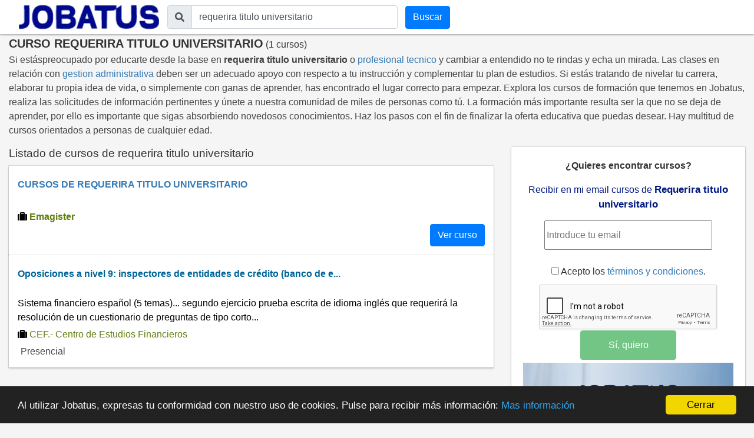

--- FILE ---
content_type: text/html; charset=utf-8
request_url: https://cursos.jobatus.es/curso-requerira-titulo-universitario
body_size: 6681
content:


<!DOCTYPE html> 
<html lang="es-es">
<head>
  <meta charset="utf-8">
  <title>Curso Requerira titulo universitario 【 1 cursos 】 | JOBATUS</title>
  <link rel="icon" type="image/png" href="/static/image/jobatus_icon.png" />
  <link rel="apple-touch-icon" href="/static/image/icons/icono192.png">
  <meta property="og:image" content="/static/image/J.jpg" />
  
  <meta content="width=device-width, minimum-scale=1, maximum-scale=5,initial-scale=1" name="viewport" >
  <link rel="manifest" href="/manifest.json">
  <meta name="mobile-web-app-capable" content="yes">
  <meta name="theme-color" content="#011a82">
  
<meta name="robots" content="index, follow"/>
<meta name="googlebot" content="index, follow"/>

  
<meta name="keywords" content="curso requerira titulo universitario, requerira titulo universitario, Jobatus"/>
<meta name="description" content="¡ÚLTIMAS PLAZAS! 1 nuevos cursos de trabajo de requerira titulo universitario . Entra en Jobatus y encuentra con un sólo click todos los cursos de requerira titulo universitario "/>

  <link rel="stylesheet" href="https://cdn.jsdelivr.net/npm/bootstrap@4.5.3/dist/css/bootstrap.min.css" integrity="sha384-TX8t27EcRE3e/ihU7zmQxVncDAy5uIKz4rEkgIXeMed4M0jlfIDPvg6uqKI2xXr2" crossorigin="anonymous">
  <link rel="stylesheet" href="https://maxcdn.bootstrapcdn.com/font-awesome/4.7.0/css/font-awesome.min.css">
  <script src="https://unpkg.com/htmx.org@1.6.0" integrity="sha384-G4dtlRlMBrk5fEiRXDsLjriPo8Qk5ZeHVVxS8KhX6D7I9XXJlNqbdvRlp9/glk5D" crossorigin="anonymous"></script>
  <link href="https://fonts.googleapis.com/css?family=Slabo+27px" rel="stylesheet">

  
  
  
  
  <link rel="stylesheet" type="text/css" href="/static/css/base.css?v=0.1.2" />
  <link rel="stylesheet" href="https://cdnjs.cloudflare.com/ajax/libs/font-awesome/5.15.1/css/all.min.css" integrity="sha512-+4zCK9k+qNFUR5X+cKL9EIR+ZOhtIloNl9GIKS57V1MyNsYpYcUrUeQc9vNfzsWfV28IaLL3i96P9sdNyeRssA==" crossorigin="anonymous" />
  <link href="https://fonts.googleapis.com/css?family=Slabo+27px" rel="stylesheet">
  
  
  
<link rel="stylesheet" type="text/css" href="/static/css/search_courses.css?v=0.1.2" />
<link rel="canonical" href="https://cursos.jobatus.es/curso-requerira-titulo-universitario">

  
  
  
  
  <!-- Google Tag Manager -->
  <script>(function(w,d,s,l,i){w[l]=w[l]||[];w[l].push({'gtm.start':
    new Date().getTime(),event:'gtm.js'});var f=d.getElementsByTagName(s)[0],
    j=d.createElement(s),dl=l!='dataLayer'?'&l='+l:'';j.async=true;j.src=
    'https://www.googletagmanager.com/gtm.js?id='+i+dl;f.parentNode.insertBefore(j,f);
  })(window,document,'script','dataLayer','GTM-PLZ63WP');</script>
  <!-- End Google Tag Manager -->
  
  
</head>
<body>    
  
  <!-- Google Tag Manager (noscript) -->
  <noscript><iframe src="https://www.googletagmanager.com/ns.html?id=GTM-PLZ63WP"
    height="0" width="0" style="display:none;visibility:hidden"></iframe></noscript>
    <!-- End Google Tag Manager (noscript) -->
    
    
    
    <div id="content" class="container-fluid header_cont">
      

<nav class="navbar navbar-expand-md sticky-top navbar-light withoutstyle">
  <div class="container-fluid">
    <div class="navbar-header">
      <span class="lalala" lelele='b&#x27;Lw==&#x27;'>
        <img loading="lazy" src="/static/image/logo_jobatus_mini.JPG" id='img_logo_jobatus' alt="Curso Requerira titulo universitario" />
      </span>
      
      <button class="navbar-toggler" type="button" data-toggle="collapse" data-target="#bs-example-navbar-collapse-1" aria-controls="bs-example-navbar-collapse-1" aria-expanded="false" aria-label="Toggle navigation">
        <span class="navbar-toggler-icon"></span>
      </button>
    </div>
    <div class="collapse navbar-collapse" id="bs-example-navbar-collapse-1">
      <form action="/curso" method="get" class="form-autocomplete navbar-form form-inline">
        <div class="fieldset input-group">
          <div class="input-group-prepend">
            <span class="input-group-text"><i class="fas fa-search"></i></span>
          </div>
          
          <label class="sr-only" for="id_q">El curso que estás buscando</label>
          <input class="textfield form-control" id="id_q" name="q" type="text" placeholder="El curso que estás buscando" value="requerira titulo universitario">
        </div> 
        <div class="fieldset input-group">
          <input id="searchbutton" class="btn btn-primary inputs" type="submit" value="Buscar" />
        </div>
      </form>
    </div>
  </div>
  </nav>

  <div class="form_mobile">
  <form id="searchbox" action="/curso" method="get" class="form-autocomplete navbar-form">
    <div class="fieldset input-group">
      <div class="input-group-prepend">
        <span class="input-group-text"><i class="fas fa-search"></i></span>
      </div>
      <label class="sr-only" for="id_q_2">El curso que estás buscando</label>
      <input class="textfield form-control" id="id_q_2" name="q" type="text" placeholder="El curso que estás buscando" value="requerira titulo universitario">
    </div> 
    <div class="fieldset input-group disnone">
      <input id="searchbutton_2" class="btn btn-primary inputs" type="submit" value="Buscar" />
    </div>
  </form>
</div>

<div class="row">

  
<script type='application/ld+json'>
  {
    "@context":"https://schema.org",
    "@type":"BreadcrumbList",                                                                                                                                                                           
    "itemListElement":[
      {"@type":"ListItem",
      "position":1,
      "name":"🔵 Búsquedas de cursos",
      "item":"https://cursos.jobatus.es/"
      },
      {"@type":"ListItem",
      "position":2,
      "name":"🔵 Requerira titulo universitario",
      "item":"https://cursos.jobatus.es/curso-requerira-titulo-universitario"
      }
    ]
  }
</script>





  <div class="title col-xs-12 col-md-12">
    <h1>CURSO REQUERIRA TITULO UNIVERSITARIO</h1>&nbsp;<span>(1 cursos)</span>
  </div>
  <div class="related_top col-xs-12 col-md-12">
    <p>Si estáspreocupado por educarte desde la base en <strong>requerira titulo universitario</strong> o <a href='/curso-profesional-tecnico' title='profesional tecnico'>profesional tecnico</a> y cambiar a entendido no te rindas y echa un mirada. Las clases en relación con <a href='/curso-gestion-administrativa' title='gestion administrativa'>gestion administrativa</a> deben ser un adecuado apoyo con respecto a tu instrucción y complementar tu plan de estudios. Si estás tratando de nivelar tu carrera, elaborar tu propia idea de vida, o simplemente con ganas de aprender, has encontrado el lugar correcto para empezar. Explora los cursos de formación que tenemos en Jobatus, realiza las solicitudes de información pertinentes y únete a nuestra comunidad de miles de personas como tú. La formación más importante resulta ser la que no se deja de aprender, por ello es importante que sigas absorbiendo novedosos conocimientos. Haz los pasos con el fin de finalizar la oferta educativa que puedas desear. Hay multitud de cursos orientados a personas de cualquier edad.</p>
  </div>

</div>

<div id="main_content" class="row">
  <div class="classifieds col-xs-12 col-md-8">
    <h2>Listado de cursos de requerira titulo universitario</h2>    
    

    
      <div class="result blanklalala out_course" lelele='b&#x27;aHR0cHM6Ly93d3cuZW1hZ2lzdGVyLmNvbS90b3BlbWFnaXN0ZXI/cGFydG5lcnMtZW1nPXBmLTM5NDQ5LWpvYmF0dXMmdXRtX3NvdXJjZT1qb2JhdHVzJnV0bV9tZWRpdW09Y3BsJnV0bV9jYW1wYWlnbj1iYW5uZXJfam9iYXR1cyZ1dG1fY29udGVudD1tdWV4X2dlbmVyaWNvIy9leHBsb3JhUGFzbzFkZTE=&#x27;'>      
        <p class="jobtitle">CURSOS DE REQUERIRA TITULO UNIVERSITARIO</p>
        <span class="snippet"></span>
        <div class="col-xs-12 col-md-12 icon_content">
         <i class="fas fa-suitcase"></i> <span class="company" > Emagister</span>
        </div>
        <div class="rightInfo">
          <span class="btn btn-primary btn">Ver curso</span> 
          
        </div>
      </div>
    
         
      
      <div class="result blanklalala" lelele='b&#x27;L2N1cnNvLW9wb3NpY2lvbmVzLWEtbml2ZWwtOS1pbnNwZWN0b3Jlcy1kZS1lbnRpZGFkZXMtZGUtY3LDqWRpdG8tYmFuY28tZGUtZXNwYcOxYS00NjI4NDU/b209MQ==&#x27;"'>      
        <p class="jobtitle">
                
            
            <span class="out_course lalala course_title" rel="nofollow" data-pos="1-1" data-school_name="CEF.- Centro de Estudios Financieros" data-fetched="avanzaentucarrera.com" lelele='b&#x27;L2N1cnNvLW9wb3NpY2lvbmVzLWEtbml2ZWwtOS1pbnNwZWN0b3Jlcy1kZS1lbnRpZGFkZXMtZGUtY3LDqWRpdG8tYmFuY28tZGUtZXNwYcOxYS00NjI4NDU=&#x27;'>Oposiciones a nivel 9: inspectores de entidades de crédito (banco de e...</span>
            
          
        </p>
        <span class="snippet">Sistema financiero español (5 temas)... segundo ejercicio prueba escrita de idioma inglés que requerirá la resolución de un cuestionario de preguntas de tipo corto...</span>
        
        <div class=" icon_content">
  	     <i class="fas fa-suitcase"></i> <span class="company" > CEF.- Centro de Estudios Financieros </span>
        </div>
        
        
        <div class="icon_content">
          <span class="glyphicon glyphicon-map-marker icon"></span> <span class="modality"> Presencial </span> 
        </div>
        
    </div>
  
    
    
      
    

    
      <div class="related_ts">
          <h2>Cursos similares requerira titulo universitario</h2>
          
            <a href="/curso-master" title="Curso master">Master</a>
          
            <a href="/curso-didactia" title="Curso didactia">Didactia</a>
          
            <a href="/curso-seminario" title="Curso seminario">Seminario</a>
          
            <a href="/curso-fp-medio" title="Curso fp medio">Fp medio</a>
          
            <a href="/curso-profesional-tecnico-cuidados-auxiliares-enfermeria" title="Curso profesional tecnico cuidados auxiliares enfermeria">Profesional tecnico cuidados auxiliares enfermeria</a>
          
            <a href="/curso-licenciatura" title="Curso licenciatura">Licenciatura</a>
          
            <a href="/curso-moda" title="Curso moda">Moda</a>
          
            <a href="/curso-sostenibilidad" title="Curso sostenibilidad">Sostenibilidad</a>
          
            <a href="/curso-facultad" title="Curso facultad">Facultad</a>
          
            <a href="/curso-derecho-canonico" title="Curso derecho canonico">Derecho canonico</a>
          
            <a href="/curso-segundo-ciclo" title="Curso segundo ciclo">Segundo ciclo</a>
          
            <a href="/curso-candidato-master" title="Curso candidato master">Candidato master</a>
          
            <a href="/curso-determinacion-candidato" title="Curso determinacion candidato">Determinacion candidato</a>
          
            <a href="/curso-haber-aprobado" title="Curso haber aprobado">Haber aprobado</a>
          
      </div>
    

    
      <div class="pagination">
      <div class="step-links">
        <div class="current">
          

          
            
              
            
          
            
              
            
          
            
              
            
          
            
              
            
          
            
              
            
          

          
        
          
        </div>
      </div>
    </div>
    
    



  </div>
  <div class="lateral col-xs-12 col-md-4">
    <div class="create_alert">
      <div class="alert_box_move">
        <p class="title_alerts_right">¿Quieres encontrar cursos?</p>
        <form id="alerts_course_box_right" method="POST" action='/alerts'>
          <input type="hidden" name="csrfmiddlewaretoken" value="7bfRBGUaYTZRyi9FHWqQ7eTJ4mh0AvysUYNCgiGUK0okDAQowrY2lVotDsfmNZ3q">
          <div class="jobst_right">Recibir en mi email cursos  de <span class="alertsearch"> Requerira titulo universitario</span> </div>
          <div class="row">      
            <div class="col-xs-12 col-md-12">
                <input type="email" required='required' placeholder='Introduce tu email' class="id_email email_box_right" name="email" value="">
            </div>
            <div class="col-xs-12 col-md-12">
                <p class="tyc"> <input type="checkbox" name="politica_privacidad" value="true" required> Acepto los <span class="lalala" lelele='b&#x27;L2xlZ2FsLw==&#x27;'>términos y condiciones</span>.</p>
            </div>

            <!-- reCAPTCHA -->
            <div class="col-12">
              <div class="g-recaptcha" data-sitekey="6Lc2XR4TAAAAAGtLnvfBVIFOLRGZs6GNtJh73ieX" data-callback="enableSubmitButton"></div>
            </div>

            <div class="col-xs-12 offset-md-3 col-md-6">
              <input type="button" class="si_no btn btn-success" data-hx-post='/alerts' data-hx-trigger="click" data-hx-target="#alerts_course_box_right" value="Sí, quiero" id="Submitalertform" disabled />
            </div>
          </div>
          <div class="message"></div>
          <input class="id_t_alerta" type="hidden" value="course" name="t_alerta">
          <input class="id_q" type="hidden" value="requerira titulo universitario" name="q">
        </form>
        <div class="banner_emagister blanklalala" lelele='b&#x27;aHR0cHM6Ly93d3cuZW1hZ2lzdGVyLmNvbS90b3BlbWFnaXN0ZXI/cGFydG5lcnMtZW1nPXBmLTM5NDQ5LWpvYmF0dXMmdXRtX3NvdXJjZT1qb2JhdHVzJnV0bV9tZWRpdW09Y3BsJnV0bV9jYW1wYWlnbj1iYW5uZXJfam9iYXR1cyZ1dG1fY29udGVudD1tdWV4X2dlbmVyaWNvIy9leHBsb3JhUGFzbzFkZTE=&#x27;'>
          <span class="emabutton">Cursos de Requerira Titulo Universitario</span>
        </div>
      </div>
    </div>
  </div>
</div>
<div class="row" id="second_content">
  <div class="create_alert col-xs-12 offset-md-2 col-md-8 ">
    <div class="alert_box">
      <p class="title_alerts_right">¿Quieres encontrar cursos?</p>
      <form id="alerts_box_bottom" method="POST" action='/alerts'>
        <input type="hidden" name="csrfmiddlewaretoken" value="7bfRBGUaYTZRyi9FHWqQ7eTJ4mh0AvysUYNCgiGUK0okDAQowrY2lVotDsfmNZ3q">
        <div class="jobst_right">Recibir en mi email cursos  de <div class="alertsearch"> Requerira titulo universitario</div>  </div>
        <div class="row">
          <div class="col-xs-12 col-md-12">
            <input type="email" required='required' placeholder='Introduce tu email' class="id_email email_box_right" name="email" value="">
          </div>
          <div class="col-xs-12 col-md-10 offset-md-2">
            <p class="tyc"> <input type="checkbox" name="politica_privacidad" value="true" required> Acepto los <span class="lalala" lelele='b&#x27;L2xlZ2FsLw==&#x27;'>términos y condiciones</span>.</p>
          </div>

          <!-- reCAPTCHA -->
          <div class="col-12">
            <div class="g-recaptcha" data-sitekey="6Lc2XR4TAAAAAGtLnvfBVIFOLRGZs6GNtJh73ieX" data-callback="enableSubmitButton"></div>
          </div>

          <div class="col-xs-12 offset-md-3 col-md-6">
            <input type="button" class="si_no btn btn-success" data-hx-post='/alerts' data-hx-trigger="click" data-hx-target="#alerts_box_bottom" value="Sí, quiero" id="Submitalertform" disabled />
          </div>
        </div>
        <div class="message"></div>
        <input class="id_t_alerta" type="hidden" value="course" name="t_alerta">
        <input class="id_q" type="hidden" value="requerira titulo universitario" name="q">
      </form>
    </div>
  </div>
  </div>

<div id="modal_alerts" class="modal fade" tabindex="-1" role="dialog" aria-label="modal_alertsLabel" aria-hidden="true">
  <div class="modal-dialog modal-lg modal_alert">
    <div class="modal-content">
      <div class="modal-body">
        <p class="title_alerts">¿Quieres encontrar cursos?</p>
        <form id="popup_cv" method="POST" action='/alerts'>
            <input type="hidden" name="csrfmiddlewaretoken" value="7bfRBGUaYTZRyi9FHWqQ7eTJ4mh0AvysUYNCgiGUK0okDAQowrY2lVotDsfmNZ3q">
            <div class="jobst">Requerira titulo universitario  </div>
            <div class="row">
              <input type="email" required='required' placeholder='Introduce tu email' class="id_email email_box col-xs-12 offset-md-3 col-md-6" name="email" value="">
              <p class="tyc_modal col-md-6 offset-md-3 col-xs-12"> <input type="checkbox" name="politica_privacidad" value="true" required> Acepto los <a href="/legal/" rel="nofollow" title="términos y condiciones" target="_blank">términos y condiciones</a>.</p>
            </div>

            <!-- reCAPTCHA -->
            <div class="col-12">
              <div class="g-recaptcha" data-sitekey="6Lc2XR4TAAAAAGtLnvfBVIFOLRGZs6GNtJh73ieX" data-callback="enableSubmitButton"></div>
            </div>

            <div class="row">
              <div class="col-xs-12 offset-md-1 col-md-5">
                <!-- <input type="submit" class="si_no btn btn-success" value="Sí, quiero" /> -->
                <input type="submit" class="si_no btn btn-success" data-hx-post='/alerts' data-hx-trigger="click" data-hx-target="#popup_cv" value="Sí, quiero" id="Submitalertform" disabled />
                
              </div>
              <div class="col-xs-12 col-md-5">
                <button aria-label="Close" data-dismiss="modal" class="si_no btn btn-outline-dark" type="button">No, gracias</button>
              </div>
            </div>
            <div class="message"></div>
            <input class="id_t_alerta" type="hidden" value="cv" name="t_alerta">
            <input class="id_q" type="hidden" value="requerira titulo universitario" name="q">
            <input class="id_l" type="hidden" value="" name="l">
        </form>
      </div>
    </div>
  </div>
</div>





      
      <div id="footer" class="row hidden-print">
               
        <footer class="container-fluid footer_oficial">
          <div class="container">
            <div class="row">                    
              <div class="col-xs-12 col-sm-6 col-md-3">
                <div class="headerf">SOBRE NOSOTROS</div>
                <div class="bodyf">
                  <div class="linkin_block"><span class="lalala footerlalala" lelele='b&#x27;L2Fib3V0&#x27;'>Quiénes somos</span></div>
                  <div class="linkin_block"><span class="lalala footerlalala" lelele='b&#x27;L2xlZ2Fs&#x27;'>Legal</span></div>    
                  <div class="linkin_block"><a href="https://www.jobatus.es/noticias/" title="Blog de empleo" target="_blank">Blog de empleo</a></div>                       
                </div>
              </div>
              
              <div class="col-xs-12 col-sm-6 col-md-3">
                <div class="headerf">RELACIONADO</div>

                <div class="bodyf">                       
                  
                  <div class="linkin_block"><a href="https://www.jobatus.es/careers/" title="Profesiones">Profesiones</a></div>
                  <div class="linkin_block"><a href="https://www.jobatus.es/practicas-en-empresas" title="Prácticas en empresas">Prácticas en empresas</a></div>
                  <div class="linkin_block"><a href="https://www.jobatus.es" title="Quiero trabajar">Quiero trabajar</a></div>
                  <div class="linkin_block"><a href="/publicar-cursos-gratis" title="Publicar cursos de formación">Publicar cursos de formación</a></div>                  
                                                                          
                </div>
              </div>
              
              <div class="col-xs-12 col-sm-6 col-md-3">
                <div class="headerf">CONTACTO</div>
                <div class="bodyf">
                  <div class="linkin_block"><a href="mailto:contact@jobatus.es">contact@jobatus.es</a></div>  
                  
                </div>
              </div>
              
            </div> 
            <div class="row">
              <div class="col-xs-12 col-md-12 copyright">
                <p>Jobatus © 2026</p> 
              </div>
            </div>
          </div>
        </footer>
        
      </div>
    </div>
    
    
    
    
    
    <script rel="preconnect" src="https://www.gstatic.com/firebasejs/5.0.0/firebase-app.js"></script>
    <script rel="preconnect" src="https://www.gstatic.com/firebasejs/5.0.0/firebase-messaging.js"></script>
    <script>
      // Initialize Firebase
      var config = {
        apiKey: "AIzaSyDh1MXvAH5ByiJwykQGRxNfXcY2LOnfDKU",
        authDomain: "jobatus-1335.firebaseapp.com",
        databaseURL: "https://jobatus-1335.firebaseio.com",
        projectId: "jobatus-1335",
        storageBucket: "jobatus-1335.appspot.com",
        messagingSenderId: "773261145489"
      };
      firebase.initializeApp(config);
    </script>
    
    
    
    
    <!-- Begin Cookie Consent plugin by Silktide - http://silktide.com/cookieconsent -->
    <script >
      window.cookieconsent_options = {"message":"Al utilizar Jobatus, expresas tu conformidad con nuestro uso de cookies. Pulse para recibir más información: ","dismiss":"Cerrar","learnMore":"Mas información","link":"/info_cookies/","theme":"dark-bottom"};
    </script>
    
    <script src="//cdnjs.cloudflare.com/ajax/libs/cookieconsent2/1.0.10/cookieconsent.min.js"></script>
    <!-- End Cookie Consent plugin -->
    
    <script src="https://code.jquery.com/jquery-3.5.1.min.js" integrity="sha256-9/aliU8dGd2tb6OSsuzixeV4y/faTqgFtohetphbbj0=" crossorigin="anonymous"></script>
    <script src="https://cdn.jsdelivr.net/npm/bootstrap@4.5.3/dist/js/bootstrap.bundle.min.js" integrity="sha384-ho+j7jyWK8fNQe+A12Hb8AhRq26LrZ/JpcUGGOn+Y7RsweNrtN/tE3MoK7ZeZDyx" crossorigin="anonymous"></script>
    <script src="https://code.jquery.com/ui/1.12.0/jquery-ui.min.js" integrity="sha256-eGE6blurk5sHj+rmkfsGYeKyZx3M4bG+ZlFyA7Kns7E=" crossorigin="anonymous"></script>
    
    
    <script src="/static/js/base.js?v=0.1.2" ></script>
    
    
  <script src="/static/js/search_course.js?v=0.1.2" ></script>

  <!-- Google reCAPTCHA Script -->
  <script src="https://www.google.com/recaptcha/api.js" async defer></script>

  <script>
    // Callback de reCAPTCHA que habilita el botón de envío
    function enableSubmitButton() {
        // Habilita los botones con el id "Submitalertform"
        var alertButtons = document.querySelectorAll('#Submitalertform');
        
        alertButtons.forEach(function(button) {
            button.disabled = false; // Habilita el botón
        });
    }
</script>

  <script>
  
  
</script>

    
    
    
    
      
      <!-- Google Code para etiquetas de remarketing -->
      <!-- Global site tag (gtag.js) - Google Ads: 759217264 -->
      <script async src="https://www.googletagmanager.com/gtag/js?id=AW-759217264"></script>
      <script>
        window.dataLayer = window.dataLayer || [];
        function gtag(){dataLayer.push(arguments);}
        gtag('js', new Date());
        
        gtag('config', 'AW-759217264');
      </script>
      
      
      <script src="//www.googleadservices.com/pagead/conversion.js">
      </script>
      <noscript>
        <div style="display:inline;">
          <img loading="lazy" height="1" width="1" style="border-style:none;" alt="Jobatus" src="//googleads.g.doubleclick.net/pagead/viewthroughconversion/964570591/?value=0&amp;guid=ON&amp;script=0"/>
        </div>
      </noscript>
</body>
</html>
    
    


--- FILE ---
content_type: text/html; charset=utf-8
request_url: https://www.google.com/recaptcha/api2/anchor?ar=1&k=6Lc2XR4TAAAAAGtLnvfBVIFOLRGZs6GNtJh73ieX&co=aHR0cHM6Ly9jdXJzb3Muam9iYXR1cy5lczo0NDM.&hl=en&v=7gg7H51Q-naNfhmCP3_R47ho&size=normal&anchor-ms=20000&execute-ms=30000&cb=93hxo9hdoh20
body_size: 48771
content:
<!DOCTYPE HTML><html dir="ltr" lang="en"><head><meta http-equiv="Content-Type" content="text/html; charset=UTF-8">
<meta http-equiv="X-UA-Compatible" content="IE=edge">
<title>reCAPTCHA</title>
<style type="text/css">
/* cyrillic-ext */
@font-face {
  font-family: 'Roboto';
  font-style: normal;
  font-weight: 400;
  font-stretch: 100%;
  src: url(//fonts.gstatic.com/s/roboto/v48/KFO7CnqEu92Fr1ME7kSn66aGLdTylUAMa3GUBHMdazTgWw.woff2) format('woff2');
  unicode-range: U+0460-052F, U+1C80-1C8A, U+20B4, U+2DE0-2DFF, U+A640-A69F, U+FE2E-FE2F;
}
/* cyrillic */
@font-face {
  font-family: 'Roboto';
  font-style: normal;
  font-weight: 400;
  font-stretch: 100%;
  src: url(//fonts.gstatic.com/s/roboto/v48/KFO7CnqEu92Fr1ME7kSn66aGLdTylUAMa3iUBHMdazTgWw.woff2) format('woff2');
  unicode-range: U+0301, U+0400-045F, U+0490-0491, U+04B0-04B1, U+2116;
}
/* greek-ext */
@font-face {
  font-family: 'Roboto';
  font-style: normal;
  font-weight: 400;
  font-stretch: 100%;
  src: url(//fonts.gstatic.com/s/roboto/v48/KFO7CnqEu92Fr1ME7kSn66aGLdTylUAMa3CUBHMdazTgWw.woff2) format('woff2');
  unicode-range: U+1F00-1FFF;
}
/* greek */
@font-face {
  font-family: 'Roboto';
  font-style: normal;
  font-weight: 400;
  font-stretch: 100%;
  src: url(//fonts.gstatic.com/s/roboto/v48/KFO7CnqEu92Fr1ME7kSn66aGLdTylUAMa3-UBHMdazTgWw.woff2) format('woff2');
  unicode-range: U+0370-0377, U+037A-037F, U+0384-038A, U+038C, U+038E-03A1, U+03A3-03FF;
}
/* math */
@font-face {
  font-family: 'Roboto';
  font-style: normal;
  font-weight: 400;
  font-stretch: 100%;
  src: url(//fonts.gstatic.com/s/roboto/v48/KFO7CnqEu92Fr1ME7kSn66aGLdTylUAMawCUBHMdazTgWw.woff2) format('woff2');
  unicode-range: U+0302-0303, U+0305, U+0307-0308, U+0310, U+0312, U+0315, U+031A, U+0326-0327, U+032C, U+032F-0330, U+0332-0333, U+0338, U+033A, U+0346, U+034D, U+0391-03A1, U+03A3-03A9, U+03B1-03C9, U+03D1, U+03D5-03D6, U+03F0-03F1, U+03F4-03F5, U+2016-2017, U+2034-2038, U+203C, U+2040, U+2043, U+2047, U+2050, U+2057, U+205F, U+2070-2071, U+2074-208E, U+2090-209C, U+20D0-20DC, U+20E1, U+20E5-20EF, U+2100-2112, U+2114-2115, U+2117-2121, U+2123-214F, U+2190, U+2192, U+2194-21AE, U+21B0-21E5, U+21F1-21F2, U+21F4-2211, U+2213-2214, U+2216-22FF, U+2308-230B, U+2310, U+2319, U+231C-2321, U+2336-237A, U+237C, U+2395, U+239B-23B7, U+23D0, U+23DC-23E1, U+2474-2475, U+25AF, U+25B3, U+25B7, U+25BD, U+25C1, U+25CA, U+25CC, U+25FB, U+266D-266F, U+27C0-27FF, U+2900-2AFF, U+2B0E-2B11, U+2B30-2B4C, U+2BFE, U+3030, U+FF5B, U+FF5D, U+1D400-1D7FF, U+1EE00-1EEFF;
}
/* symbols */
@font-face {
  font-family: 'Roboto';
  font-style: normal;
  font-weight: 400;
  font-stretch: 100%;
  src: url(//fonts.gstatic.com/s/roboto/v48/KFO7CnqEu92Fr1ME7kSn66aGLdTylUAMaxKUBHMdazTgWw.woff2) format('woff2');
  unicode-range: U+0001-000C, U+000E-001F, U+007F-009F, U+20DD-20E0, U+20E2-20E4, U+2150-218F, U+2190, U+2192, U+2194-2199, U+21AF, U+21E6-21F0, U+21F3, U+2218-2219, U+2299, U+22C4-22C6, U+2300-243F, U+2440-244A, U+2460-24FF, U+25A0-27BF, U+2800-28FF, U+2921-2922, U+2981, U+29BF, U+29EB, U+2B00-2BFF, U+4DC0-4DFF, U+FFF9-FFFB, U+10140-1018E, U+10190-1019C, U+101A0, U+101D0-101FD, U+102E0-102FB, U+10E60-10E7E, U+1D2C0-1D2D3, U+1D2E0-1D37F, U+1F000-1F0FF, U+1F100-1F1AD, U+1F1E6-1F1FF, U+1F30D-1F30F, U+1F315, U+1F31C, U+1F31E, U+1F320-1F32C, U+1F336, U+1F378, U+1F37D, U+1F382, U+1F393-1F39F, U+1F3A7-1F3A8, U+1F3AC-1F3AF, U+1F3C2, U+1F3C4-1F3C6, U+1F3CA-1F3CE, U+1F3D4-1F3E0, U+1F3ED, U+1F3F1-1F3F3, U+1F3F5-1F3F7, U+1F408, U+1F415, U+1F41F, U+1F426, U+1F43F, U+1F441-1F442, U+1F444, U+1F446-1F449, U+1F44C-1F44E, U+1F453, U+1F46A, U+1F47D, U+1F4A3, U+1F4B0, U+1F4B3, U+1F4B9, U+1F4BB, U+1F4BF, U+1F4C8-1F4CB, U+1F4D6, U+1F4DA, U+1F4DF, U+1F4E3-1F4E6, U+1F4EA-1F4ED, U+1F4F7, U+1F4F9-1F4FB, U+1F4FD-1F4FE, U+1F503, U+1F507-1F50B, U+1F50D, U+1F512-1F513, U+1F53E-1F54A, U+1F54F-1F5FA, U+1F610, U+1F650-1F67F, U+1F687, U+1F68D, U+1F691, U+1F694, U+1F698, U+1F6AD, U+1F6B2, U+1F6B9-1F6BA, U+1F6BC, U+1F6C6-1F6CF, U+1F6D3-1F6D7, U+1F6E0-1F6EA, U+1F6F0-1F6F3, U+1F6F7-1F6FC, U+1F700-1F7FF, U+1F800-1F80B, U+1F810-1F847, U+1F850-1F859, U+1F860-1F887, U+1F890-1F8AD, U+1F8B0-1F8BB, U+1F8C0-1F8C1, U+1F900-1F90B, U+1F93B, U+1F946, U+1F984, U+1F996, U+1F9E9, U+1FA00-1FA6F, U+1FA70-1FA7C, U+1FA80-1FA89, U+1FA8F-1FAC6, U+1FACE-1FADC, U+1FADF-1FAE9, U+1FAF0-1FAF8, U+1FB00-1FBFF;
}
/* vietnamese */
@font-face {
  font-family: 'Roboto';
  font-style: normal;
  font-weight: 400;
  font-stretch: 100%;
  src: url(//fonts.gstatic.com/s/roboto/v48/KFO7CnqEu92Fr1ME7kSn66aGLdTylUAMa3OUBHMdazTgWw.woff2) format('woff2');
  unicode-range: U+0102-0103, U+0110-0111, U+0128-0129, U+0168-0169, U+01A0-01A1, U+01AF-01B0, U+0300-0301, U+0303-0304, U+0308-0309, U+0323, U+0329, U+1EA0-1EF9, U+20AB;
}
/* latin-ext */
@font-face {
  font-family: 'Roboto';
  font-style: normal;
  font-weight: 400;
  font-stretch: 100%;
  src: url(//fonts.gstatic.com/s/roboto/v48/KFO7CnqEu92Fr1ME7kSn66aGLdTylUAMa3KUBHMdazTgWw.woff2) format('woff2');
  unicode-range: U+0100-02BA, U+02BD-02C5, U+02C7-02CC, U+02CE-02D7, U+02DD-02FF, U+0304, U+0308, U+0329, U+1D00-1DBF, U+1E00-1E9F, U+1EF2-1EFF, U+2020, U+20A0-20AB, U+20AD-20C0, U+2113, U+2C60-2C7F, U+A720-A7FF;
}
/* latin */
@font-face {
  font-family: 'Roboto';
  font-style: normal;
  font-weight: 400;
  font-stretch: 100%;
  src: url(//fonts.gstatic.com/s/roboto/v48/KFO7CnqEu92Fr1ME7kSn66aGLdTylUAMa3yUBHMdazQ.woff2) format('woff2');
  unicode-range: U+0000-00FF, U+0131, U+0152-0153, U+02BB-02BC, U+02C6, U+02DA, U+02DC, U+0304, U+0308, U+0329, U+2000-206F, U+20AC, U+2122, U+2191, U+2193, U+2212, U+2215, U+FEFF, U+FFFD;
}
/* cyrillic-ext */
@font-face {
  font-family: 'Roboto';
  font-style: normal;
  font-weight: 500;
  font-stretch: 100%;
  src: url(//fonts.gstatic.com/s/roboto/v48/KFO7CnqEu92Fr1ME7kSn66aGLdTylUAMa3GUBHMdazTgWw.woff2) format('woff2');
  unicode-range: U+0460-052F, U+1C80-1C8A, U+20B4, U+2DE0-2DFF, U+A640-A69F, U+FE2E-FE2F;
}
/* cyrillic */
@font-face {
  font-family: 'Roboto';
  font-style: normal;
  font-weight: 500;
  font-stretch: 100%;
  src: url(//fonts.gstatic.com/s/roboto/v48/KFO7CnqEu92Fr1ME7kSn66aGLdTylUAMa3iUBHMdazTgWw.woff2) format('woff2');
  unicode-range: U+0301, U+0400-045F, U+0490-0491, U+04B0-04B1, U+2116;
}
/* greek-ext */
@font-face {
  font-family: 'Roboto';
  font-style: normal;
  font-weight: 500;
  font-stretch: 100%;
  src: url(//fonts.gstatic.com/s/roboto/v48/KFO7CnqEu92Fr1ME7kSn66aGLdTylUAMa3CUBHMdazTgWw.woff2) format('woff2');
  unicode-range: U+1F00-1FFF;
}
/* greek */
@font-face {
  font-family: 'Roboto';
  font-style: normal;
  font-weight: 500;
  font-stretch: 100%;
  src: url(//fonts.gstatic.com/s/roboto/v48/KFO7CnqEu92Fr1ME7kSn66aGLdTylUAMa3-UBHMdazTgWw.woff2) format('woff2');
  unicode-range: U+0370-0377, U+037A-037F, U+0384-038A, U+038C, U+038E-03A1, U+03A3-03FF;
}
/* math */
@font-face {
  font-family: 'Roboto';
  font-style: normal;
  font-weight: 500;
  font-stretch: 100%;
  src: url(//fonts.gstatic.com/s/roboto/v48/KFO7CnqEu92Fr1ME7kSn66aGLdTylUAMawCUBHMdazTgWw.woff2) format('woff2');
  unicode-range: U+0302-0303, U+0305, U+0307-0308, U+0310, U+0312, U+0315, U+031A, U+0326-0327, U+032C, U+032F-0330, U+0332-0333, U+0338, U+033A, U+0346, U+034D, U+0391-03A1, U+03A3-03A9, U+03B1-03C9, U+03D1, U+03D5-03D6, U+03F0-03F1, U+03F4-03F5, U+2016-2017, U+2034-2038, U+203C, U+2040, U+2043, U+2047, U+2050, U+2057, U+205F, U+2070-2071, U+2074-208E, U+2090-209C, U+20D0-20DC, U+20E1, U+20E5-20EF, U+2100-2112, U+2114-2115, U+2117-2121, U+2123-214F, U+2190, U+2192, U+2194-21AE, U+21B0-21E5, U+21F1-21F2, U+21F4-2211, U+2213-2214, U+2216-22FF, U+2308-230B, U+2310, U+2319, U+231C-2321, U+2336-237A, U+237C, U+2395, U+239B-23B7, U+23D0, U+23DC-23E1, U+2474-2475, U+25AF, U+25B3, U+25B7, U+25BD, U+25C1, U+25CA, U+25CC, U+25FB, U+266D-266F, U+27C0-27FF, U+2900-2AFF, U+2B0E-2B11, U+2B30-2B4C, U+2BFE, U+3030, U+FF5B, U+FF5D, U+1D400-1D7FF, U+1EE00-1EEFF;
}
/* symbols */
@font-face {
  font-family: 'Roboto';
  font-style: normal;
  font-weight: 500;
  font-stretch: 100%;
  src: url(//fonts.gstatic.com/s/roboto/v48/KFO7CnqEu92Fr1ME7kSn66aGLdTylUAMaxKUBHMdazTgWw.woff2) format('woff2');
  unicode-range: U+0001-000C, U+000E-001F, U+007F-009F, U+20DD-20E0, U+20E2-20E4, U+2150-218F, U+2190, U+2192, U+2194-2199, U+21AF, U+21E6-21F0, U+21F3, U+2218-2219, U+2299, U+22C4-22C6, U+2300-243F, U+2440-244A, U+2460-24FF, U+25A0-27BF, U+2800-28FF, U+2921-2922, U+2981, U+29BF, U+29EB, U+2B00-2BFF, U+4DC0-4DFF, U+FFF9-FFFB, U+10140-1018E, U+10190-1019C, U+101A0, U+101D0-101FD, U+102E0-102FB, U+10E60-10E7E, U+1D2C0-1D2D3, U+1D2E0-1D37F, U+1F000-1F0FF, U+1F100-1F1AD, U+1F1E6-1F1FF, U+1F30D-1F30F, U+1F315, U+1F31C, U+1F31E, U+1F320-1F32C, U+1F336, U+1F378, U+1F37D, U+1F382, U+1F393-1F39F, U+1F3A7-1F3A8, U+1F3AC-1F3AF, U+1F3C2, U+1F3C4-1F3C6, U+1F3CA-1F3CE, U+1F3D4-1F3E0, U+1F3ED, U+1F3F1-1F3F3, U+1F3F5-1F3F7, U+1F408, U+1F415, U+1F41F, U+1F426, U+1F43F, U+1F441-1F442, U+1F444, U+1F446-1F449, U+1F44C-1F44E, U+1F453, U+1F46A, U+1F47D, U+1F4A3, U+1F4B0, U+1F4B3, U+1F4B9, U+1F4BB, U+1F4BF, U+1F4C8-1F4CB, U+1F4D6, U+1F4DA, U+1F4DF, U+1F4E3-1F4E6, U+1F4EA-1F4ED, U+1F4F7, U+1F4F9-1F4FB, U+1F4FD-1F4FE, U+1F503, U+1F507-1F50B, U+1F50D, U+1F512-1F513, U+1F53E-1F54A, U+1F54F-1F5FA, U+1F610, U+1F650-1F67F, U+1F687, U+1F68D, U+1F691, U+1F694, U+1F698, U+1F6AD, U+1F6B2, U+1F6B9-1F6BA, U+1F6BC, U+1F6C6-1F6CF, U+1F6D3-1F6D7, U+1F6E0-1F6EA, U+1F6F0-1F6F3, U+1F6F7-1F6FC, U+1F700-1F7FF, U+1F800-1F80B, U+1F810-1F847, U+1F850-1F859, U+1F860-1F887, U+1F890-1F8AD, U+1F8B0-1F8BB, U+1F8C0-1F8C1, U+1F900-1F90B, U+1F93B, U+1F946, U+1F984, U+1F996, U+1F9E9, U+1FA00-1FA6F, U+1FA70-1FA7C, U+1FA80-1FA89, U+1FA8F-1FAC6, U+1FACE-1FADC, U+1FADF-1FAE9, U+1FAF0-1FAF8, U+1FB00-1FBFF;
}
/* vietnamese */
@font-face {
  font-family: 'Roboto';
  font-style: normal;
  font-weight: 500;
  font-stretch: 100%;
  src: url(//fonts.gstatic.com/s/roboto/v48/KFO7CnqEu92Fr1ME7kSn66aGLdTylUAMa3OUBHMdazTgWw.woff2) format('woff2');
  unicode-range: U+0102-0103, U+0110-0111, U+0128-0129, U+0168-0169, U+01A0-01A1, U+01AF-01B0, U+0300-0301, U+0303-0304, U+0308-0309, U+0323, U+0329, U+1EA0-1EF9, U+20AB;
}
/* latin-ext */
@font-face {
  font-family: 'Roboto';
  font-style: normal;
  font-weight: 500;
  font-stretch: 100%;
  src: url(//fonts.gstatic.com/s/roboto/v48/KFO7CnqEu92Fr1ME7kSn66aGLdTylUAMa3KUBHMdazTgWw.woff2) format('woff2');
  unicode-range: U+0100-02BA, U+02BD-02C5, U+02C7-02CC, U+02CE-02D7, U+02DD-02FF, U+0304, U+0308, U+0329, U+1D00-1DBF, U+1E00-1E9F, U+1EF2-1EFF, U+2020, U+20A0-20AB, U+20AD-20C0, U+2113, U+2C60-2C7F, U+A720-A7FF;
}
/* latin */
@font-face {
  font-family: 'Roboto';
  font-style: normal;
  font-weight: 500;
  font-stretch: 100%;
  src: url(//fonts.gstatic.com/s/roboto/v48/KFO7CnqEu92Fr1ME7kSn66aGLdTylUAMa3yUBHMdazQ.woff2) format('woff2');
  unicode-range: U+0000-00FF, U+0131, U+0152-0153, U+02BB-02BC, U+02C6, U+02DA, U+02DC, U+0304, U+0308, U+0329, U+2000-206F, U+20AC, U+2122, U+2191, U+2193, U+2212, U+2215, U+FEFF, U+FFFD;
}
/* cyrillic-ext */
@font-face {
  font-family: 'Roboto';
  font-style: normal;
  font-weight: 900;
  font-stretch: 100%;
  src: url(//fonts.gstatic.com/s/roboto/v48/KFO7CnqEu92Fr1ME7kSn66aGLdTylUAMa3GUBHMdazTgWw.woff2) format('woff2');
  unicode-range: U+0460-052F, U+1C80-1C8A, U+20B4, U+2DE0-2DFF, U+A640-A69F, U+FE2E-FE2F;
}
/* cyrillic */
@font-face {
  font-family: 'Roboto';
  font-style: normal;
  font-weight: 900;
  font-stretch: 100%;
  src: url(//fonts.gstatic.com/s/roboto/v48/KFO7CnqEu92Fr1ME7kSn66aGLdTylUAMa3iUBHMdazTgWw.woff2) format('woff2');
  unicode-range: U+0301, U+0400-045F, U+0490-0491, U+04B0-04B1, U+2116;
}
/* greek-ext */
@font-face {
  font-family: 'Roboto';
  font-style: normal;
  font-weight: 900;
  font-stretch: 100%;
  src: url(//fonts.gstatic.com/s/roboto/v48/KFO7CnqEu92Fr1ME7kSn66aGLdTylUAMa3CUBHMdazTgWw.woff2) format('woff2');
  unicode-range: U+1F00-1FFF;
}
/* greek */
@font-face {
  font-family: 'Roboto';
  font-style: normal;
  font-weight: 900;
  font-stretch: 100%;
  src: url(//fonts.gstatic.com/s/roboto/v48/KFO7CnqEu92Fr1ME7kSn66aGLdTylUAMa3-UBHMdazTgWw.woff2) format('woff2');
  unicode-range: U+0370-0377, U+037A-037F, U+0384-038A, U+038C, U+038E-03A1, U+03A3-03FF;
}
/* math */
@font-face {
  font-family: 'Roboto';
  font-style: normal;
  font-weight: 900;
  font-stretch: 100%;
  src: url(//fonts.gstatic.com/s/roboto/v48/KFO7CnqEu92Fr1ME7kSn66aGLdTylUAMawCUBHMdazTgWw.woff2) format('woff2');
  unicode-range: U+0302-0303, U+0305, U+0307-0308, U+0310, U+0312, U+0315, U+031A, U+0326-0327, U+032C, U+032F-0330, U+0332-0333, U+0338, U+033A, U+0346, U+034D, U+0391-03A1, U+03A3-03A9, U+03B1-03C9, U+03D1, U+03D5-03D6, U+03F0-03F1, U+03F4-03F5, U+2016-2017, U+2034-2038, U+203C, U+2040, U+2043, U+2047, U+2050, U+2057, U+205F, U+2070-2071, U+2074-208E, U+2090-209C, U+20D0-20DC, U+20E1, U+20E5-20EF, U+2100-2112, U+2114-2115, U+2117-2121, U+2123-214F, U+2190, U+2192, U+2194-21AE, U+21B0-21E5, U+21F1-21F2, U+21F4-2211, U+2213-2214, U+2216-22FF, U+2308-230B, U+2310, U+2319, U+231C-2321, U+2336-237A, U+237C, U+2395, U+239B-23B7, U+23D0, U+23DC-23E1, U+2474-2475, U+25AF, U+25B3, U+25B7, U+25BD, U+25C1, U+25CA, U+25CC, U+25FB, U+266D-266F, U+27C0-27FF, U+2900-2AFF, U+2B0E-2B11, U+2B30-2B4C, U+2BFE, U+3030, U+FF5B, U+FF5D, U+1D400-1D7FF, U+1EE00-1EEFF;
}
/* symbols */
@font-face {
  font-family: 'Roboto';
  font-style: normal;
  font-weight: 900;
  font-stretch: 100%;
  src: url(//fonts.gstatic.com/s/roboto/v48/KFO7CnqEu92Fr1ME7kSn66aGLdTylUAMaxKUBHMdazTgWw.woff2) format('woff2');
  unicode-range: U+0001-000C, U+000E-001F, U+007F-009F, U+20DD-20E0, U+20E2-20E4, U+2150-218F, U+2190, U+2192, U+2194-2199, U+21AF, U+21E6-21F0, U+21F3, U+2218-2219, U+2299, U+22C4-22C6, U+2300-243F, U+2440-244A, U+2460-24FF, U+25A0-27BF, U+2800-28FF, U+2921-2922, U+2981, U+29BF, U+29EB, U+2B00-2BFF, U+4DC0-4DFF, U+FFF9-FFFB, U+10140-1018E, U+10190-1019C, U+101A0, U+101D0-101FD, U+102E0-102FB, U+10E60-10E7E, U+1D2C0-1D2D3, U+1D2E0-1D37F, U+1F000-1F0FF, U+1F100-1F1AD, U+1F1E6-1F1FF, U+1F30D-1F30F, U+1F315, U+1F31C, U+1F31E, U+1F320-1F32C, U+1F336, U+1F378, U+1F37D, U+1F382, U+1F393-1F39F, U+1F3A7-1F3A8, U+1F3AC-1F3AF, U+1F3C2, U+1F3C4-1F3C6, U+1F3CA-1F3CE, U+1F3D4-1F3E0, U+1F3ED, U+1F3F1-1F3F3, U+1F3F5-1F3F7, U+1F408, U+1F415, U+1F41F, U+1F426, U+1F43F, U+1F441-1F442, U+1F444, U+1F446-1F449, U+1F44C-1F44E, U+1F453, U+1F46A, U+1F47D, U+1F4A3, U+1F4B0, U+1F4B3, U+1F4B9, U+1F4BB, U+1F4BF, U+1F4C8-1F4CB, U+1F4D6, U+1F4DA, U+1F4DF, U+1F4E3-1F4E6, U+1F4EA-1F4ED, U+1F4F7, U+1F4F9-1F4FB, U+1F4FD-1F4FE, U+1F503, U+1F507-1F50B, U+1F50D, U+1F512-1F513, U+1F53E-1F54A, U+1F54F-1F5FA, U+1F610, U+1F650-1F67F, U+1F687, U+1F68D, U+1F691, U+1F694, U+1F698, U+1F6AD, U+1F6B2, U+1F6B9-1F6BA, U+1F6BC, U+1F6C6-1F6CF, U+1F6D3-1F6D7, U+1F6E0-1F6EA, U+1F6F0-1F6F3, U+1F6F7-1F6FC, U+1F700-1F7FF, U+1F800-1F80B, U+1F810-1F847, U+1F850-1F859, U+1F860-1F887, U+1F890-1F8AD, U+1F8B0-1F8BB, U+1F8C0-1F8C1, U+1F900-1F90B, U+1F93B, U+1F946, U+1F984, U+1F996, U+1F9E9, U+1FA00-1FA6F, U+1FA70-1FA7C, U+1FA80-1FA89, U+1FA8F-1FAC6, U+1FACE-1FADC, U+1FADF-1FAE9, U+1FAF0-1FAF8, U+1FB00-1FBFF;
}
/* vietnamese */
@font-face {
  font-family: 'Roboto';
  font-style: normal;
  font-weight: 900;
  font-stretch: 100%;
  src: url(//fonts.gstatic.com/s/roboto/v48/KFO7CnqEu92Fr1ME7kSn66aGLdTylUAMa3OUBHMdazTgWw.woff2) format('woff2');
  unicode-range: U+0102-0103, U+0110-0111, U+0128-0129, U+0168-0169, U+01A0-01A1, U+01AF-01B0, U+0300-0301, U+0303-0304, U+0308-0309, U+0323, U+0329, U+1EA0-1EF9, U+20AB;
}
/* latin-ext */
@font-face {
  font-family: 'Roboto';
  font-style: normal;
  font-weight: 900;
  font-stretch: 100%;
  src: url(//fonts.gstatic.com/s/roboto/v48/KFO7CnqEu92Fr1ME7kSn66aGLdTylUAMa3KUBHMdazTgWw.woff2) format('woff2');
  unicode-range: U+0100-02BA, U+02BD-02C5, U+02C7-02CC, U+02CE-02D7, U+02DD-02FF, U+0304, U+0308, U+0329, U+1D00-1DBF, U+1E00-1E9F, U+1EF2-1EFF, U+2020, U+20A0-20AB, U+20AD-20C0, U+2113, U+2C60-2C7F, U+A720-A7FF;
}
/* latin */
@font-face {
  font-family: 'Roboto';
  font-style: normal;
  font-weight: 900;
  font-stretch: 100%;
  src: url(//fonts.gstatic.com/s/roboto/v48/KFO7CnqEu92Fr1ME7kSn66aGLdTylUAMa3yUBHMdazQ.woff2) format('woff2');
  unicode-range: U+0000-00FF, U+0131, U+0152-0153, U+02BB-02BC, U+02C6, U+02DA, U+02DC, U+0304, U+0308, U+0329, U+2000-206F, U+20AC, U+2122, U+2191, U+2193, U+2212, U+2215, U+FEFF, U+FFFD;
}

</style>
<link rel="stylesheet" type="text/css" href="https://www.gstatic.com/recaptcha/releases/7gg7H51Q-naNfhmCP3_R47ho/styles__ltr.css">
<script nonce="3G_42NaKC6GPvyUHvUEcNQ" type="text/javascript">window['__recaptcha_api'] = 'https://www.google.com/recaptcha/api2/';</script>
<script type="text/javascript" src="https://www.gstatic.com/recaptcha/releases/7gg7H51Q-naNfhmCP3_R47ho/recaptcha__en.js" nonce="3G_42NaKC6GPvyUHvUEcNQ">
      
    </script></head>
<body><div id="rc-anchor-alert" class="rc-anchor-alert"></div>
<input type="hidden" id="recaptcha-token" value="[base64]">
<script type="text/javascript" nonce="3G_42NaKC6GPvyUHvUEcNQ">
      recaptcha.anchor.Main.init("[\x22ainput\x22,[\x22bgdata\x22,\x22\x22,\[base64]/[base64]/UltIKytdPWE6KGE8MjA0OD9SW0grK109YT4+NnwxOTI6KChhJjY0NTEyKT09NTUyOTYmJnErMTxoLmxlbmd0aCYmKGguY2hhckNvZGVBdChxKzEpJjY0NTEyKT09NTYzMjA/[base64]/MjU1OlI/[base64]/[base64]/[base64]/[base64]/[base64]/[base64]/[base64]/[base64]/[base64]/[base64]\x22,\[base64]\x22,\[base64]/ChiJgJWnDqMKQAsKTIcOHL8K2G2Aww6gDeC/DkmzCgcOpwrDDlsOMwr1jIlvDv8O+NljDmwhYNWtGJsKJFsKuYMK/[base64]/Cr2Qyaz58DxfDqsOqw6jDh8Kpw5BKbMOFRXF9wp/DthFww7jDhcK7GQnDqsKqwoIjCkPCpSBVw6gmwqDCoko+ccO3fkxIw44cBMK2wpUYwo1/W8OAf8OGw65nAzbDtEPCucKuKcKYGMKtGMKFw5vCsMKowoAww5DDiV4Hw5XDtgvCuU9nw7EfJ8K/Hi/CsMOgwoDDo8OBdcKdWMKpLV0+w6VmwroHPcOfw53DgWfDiDhXPMKqPsKzwo/[base64]/CoMKUwoArw7IYV8OKAzNuwqPDvw3CrlHDoUHDsWvCpcKfIGhiwrcKw7DChwXCmsO5w68SwpxmMMO/[base64]/wp4wwrJHfcOCfcK8DT3DrQ9JX8KawrvDqcKEw6PDpMKMw7LDuijDqHXCmMKQwqjCt8K5w53CpzXDlcOGHcKqU3rDqsOqwrbDqMOpw5nCucO0wosWVcKQwr9RXAs1wpkXwo4oJ8KHwrPDkG/Dn8Khw7jDisOIC1tZwpIewonChMKbwpUFP8KGMXXDg8OcwpTCi8OvwoLCuRPDjQnCosKAwpHDksOjwq4swpBtPcO8wrIJwql8YMO4wpEOesK5wppxXMKowp1Ww7hGw6TCuj/DmQfClnrCscOPGcK4w4BgwrTDucO4I8OqPBIxF8K5AhhdYsOkNsKKRcOxEsOqwqvDn1nDrsK+wovCrQTDnglkfwbCjg46w5M0w547wqPCtlzDnSXDiMKhJ8O0woZlwojDi8KWw7DDi19CS8KfGMKuw6HDosOiOFteEW3CuUYQwr/DkU9pw5TCv2LChVF/w7MVE1jDhcOWwrIDw5XDlmVfR8K9DsKBNMKpcghHGsKweMOyw5VZbjDDuTfCvsKtfV9/aCl4wogCKcKyw7h/[base64]/AnhHwqHCoVBGw47DosOmZsOOw5PCicOxVCMCdcOuwpoXU8OXTn8LN8KGw5bCnMOHw7fCj8KhL8K6wrgPB8KawrPCuhXDp8OWc3PDmS4TwrxkwrHCn8K9w79SRTjDrMOnEk9AY3E+w4DDhGgwwobCvcKBCcOkO00qw6wIIsOiw7/CmMOmw6zDu8O/[base64]/DhBIQPjbCoAdlwr9bwqBGF8OjTcO+wpfDq8OfV8Kfw4YZLAQ2S8KowpXDicOCwqhnw4kJw6/DgsKCbcOfwrA/YMKdwqQsw5PCqsOww4JqOsK2E8KlZ8Oaw5R3w6RIw7p/w5LCpQA5w5DCu8Kiw59VDcKSBhzChcK5eRrCpmzDuMOywpjDgQshw4TCjsOzdMOcWMOswpIcTVVpw5fDt8ORwqA7QGXDrMKhwr/CtWcvw77Dh8OhcG/DtsOFLxLCucOxGgHCqBM/woPCsALDoUlSw71LXMKjDWFJwoHDlMKlw6PCq8K2w4XDikh0HcK6w5DCj8KlPWpqw7jDqT1Ww4PCiBZFw7vCg8KHAWbDjTLCkcOILh95w7XCkcOjwrwPw4fCh8OYwoJVw6zDlMK/FVEJVQgNI8KpwqXCtHx2w7gnJXjDlMOyXMOFGMOSdSdDw4HCii11wprCtBnDi8OFw5gxYsOBwqJUZMKgMsKgw4ELw7PDocKuX1PCqsKAw6nCk8O2wq7CvMKidTsaw5gMCG/DlsKYwr/[base64]/CucOqFMKZfcOQTMOTBMOgSEQzw6JUwos0fsOGG8O8Pg0gwpLCp8K8wqHDrxtzwrtbw4DCvMOywp4pSsKww6nCgjfCnhnDv8Ovw4l9V8OUwr8zw47CkcKCwovCpVfCjAYcdsOGw54hfsK+O8KXaR5qfVJzw7jDqMKtbHg1VsK/wqEOw5Bjw7IYPhBQRCkXP8KlQsOywp7Dn8KowrrCszjDm8OaEMKnHMKdRcKtw4LDjMKJw5vCuzzCsRknf3NrTnfDtMODQMK5AsKoPsKYwqdiO0R+X2vCiSPCpE10wqTDk3pGWMKNwr/DhMKWwpY2w5NMworDt8KTwqnCm8OWOcKyw5/Di8O2wq8Fci/Cm8Kow7DCqcKBAU7DjMO1wpbDsMKODw7Dgk06wrkMYMKIwpXCggdNw5N+esOubyc/WlY7w5fDklxwFcOnNcKOFWk/VG9mN8OGwrPChcK8f8KAGwdDOlXCrgg9ax3CjcKfwrLCp1rDlGTDtMOawpjCjgrDnRDCjsONFsOkYcKhw5vCssOCPsONOcOGw4PDgB7DmkvDgnsIw5vDjsKzNxIBwo/DhR99w7kBw6V0w7ooAWtuwpAJw4JJbipSKHDDjHbDnsOTdyRywpQLXhLCmXAiecKAKcOvw6jCiCHCpcKuwobDmMO/WsOIYzrCkgVKw5/[base64]/Dk8OGBAZsw4HCqMKxPTBnwqzClErCpgcmHD3CtX4aABbDp0XChDcUNnXCjMO+w5DCnQjCgkk1LcOAw7ECKMOhwo89w73CnsOoNQ5uwq/[base64]/Dh8OIwprCvykQwpLDsgVyPMOtKVEiGnLCosKzwp5sWDTDnsOYwrHCh8Kpw5o2worCocOxw4zDkDnDhsOBw7fClhLCnMKlw4/Di8OSAwPDjcKNFcOIwqA5QsKsIMKcDsKSFVUNw6IbCsKsTUTDvDXCnXnCs8K1RhfDnwTCs8KewoDDhknCocOVwqhAc382wrEqw64wwrXCscKCf8KSLsK4AR3CqMKsScO4Ex9Nw4/DmMKRwqLCpMK7w4XDgMKlw6tBwq3CjsOndsOCOsKtw5ZhwosdwpY7EkXCvMOQT8OAw5IRw4VGwoEzEwdpw7xpw4lyKcODJFodwr7Dn8OQwq/[base64]/wprCj8KNIT0Ew6ApwocIZsKHw5vCr3HDuMOgeMOVwoXCszsqIATCksOewrfCpXbDrGg9wot2O2vCsMOOwpM9YcONLcK6X2Vmw6XDo3Ilw4xeRHfDs8OYDFYXw6hTw4vDpMOBw4Qqw63CtcKbQsO/[base64]/w65OZsK8w5Fbw5k3w57CvcOiJjXDnzHCqMOTw7vCkUBXBcOHwq/DsAM9LVvDvkY4w6gZKsO/w6BMQGrCmcKgSxkzw4J0SsKCw73Do8KsKsKWZMKvw5HDvsKNDidlwq4ATsKAasKawojDpnjCu8OEw5/CtU00UcOHODbCiywwwqBGWW1jwp7ChUhnw5rDosOew4oIA8K6wrHCnMOlA8Olw4HCisORwpDCvyfCr2NLQGnCssKlDHZxwr7Du8KRwqpHw6XCicOjwqrClFBvUngjw7s7wpbDnCsmw49iw7QIw6/DqsONXMKGQcO0wqrCrcKEwqLCoHh+w5zCkcOJRBI9bsKeCznDvwfCsibCnsKEV8Kww4PDi8OvU1vCh8Kow7cjEcOLw4zDiQTCs8KrMFPDkmjClgfDp27DjMKcw6VRw6vCuS/CmFk7wqsBw4NdFsKEdsOLw79Nwrw0wpfCvF3Dv00qw6PDtQ3CkUnClhsswpDCtcKaw71EESHDkxLDssOQw7Rgw47Du8KUw5PCkh3CjsKXwovDqMKywq8OBD3DtnfDvjlbC2jCph8/w4sZwpbCn2TCoRnCg8OrwrfDvCQMwofDosKDw4oaHMKswqxALW7DhUE9HMKMw7AUwqDCicO7wr/[base64]/CtcOfdGfDswMeIgfDnDvCl8OCwoPDncOBclXCkCU0wp3DtThEwqfCv8Khw7FawqPDvilRWQnDncOzw6lsIMOkwqzDnVDDvMORXhrCjUpvwq/CisKQwqA7wr4lNMK5LWlIFMKqwpgNS8O2RMOnw7rCkMOpw7XDjB5LPMOTbMKYXAXCizxWwosrwqMfZsOfwrfCgCLCikdvD8KDFsKjw6Y/FWw5JCwudcK4wqHCiAHDusKmwp3CjgAbPGkfcQlaw50+wp/DhW8rw5fDvgrCsxHDl8O2BcO0J8KpwqFdaB/Dh8KwC0XDnsOHwpbDlRDDqUYVwq3CoiFWwpnDuRHDscOIw4tNwp/Di8OYw7hDwpMUwpVsw6g1dsKrC8OcPG7DvsKkE0cPe8O9w60Ww6zCj0fCvRxRw7HCh8KqwotZI8KPEVfDi8KoOcOCUwHCgHrDgsOIczxBWSPDscOkGEnClMO4w7nDlxzCpUbDrMK7wrEzIh0NIMO9XWppw6Igw41NVcKjw79eZH/DncOQw6LCqcKSYcKGwr5MXSLDlVHChMKHScOzw73Dm8O+wr7Cv8OCw6TCmkRQwr8CVmLCpRt0Pk3DvT/DtMKIw6/Dq2Enwr10w4EgwrgJRcKpccOWADPDqMOrw7RCCWZ5XcOhLTILQcKRwqBjVMO3K8O5TMKgaCHDv2FuG8KVw61bwqXDr8Ksw6/DvcK3QS0Ewp5BGcOBwrTDtMKfA8KvLMKuw4RFw6lKw5LDunrCrcKYQ3pcVH7DpCHCvDU5ZVBeWV/DrlDDphbDucOZXkwnKcKdwo/[base64]/DksKowqF7JMKraEEQS8OGUsOfwqEeDHgEe8OWRVHDmi/CrsK/w6jCjsOXdMO5wpgkw7XDmMONGT3Ck8KqaMOBeDNWf8OTI0PCixoyw5nDoALDlFnDsgHDljnDrGYuwqDCpjLDt8O9HR9OKcORwrJVw6Fnw6/CkwQ3w587NMOlcWfCq8KND8OyG0HDrSLCuCkgIWpQLMOHacKYw5IOwp0AQsOJw4XDkzY4ZV7Dh8OgwqdjDsO0RmDDusOfwrXClcKswpUawr5feiReLl/[base64]/Cpz7DjB18wpZ5WVDDgcKUecKfwqEBccKZEMKWKlrCq8Opc8KQw5vCp8KTPmdowqRZw63Dn3RRw7bDlxtSw5XCp8K3HEdCCBE/TcOZPGbCgB5AUDZSHhzDuS3CrMOzE2F6w5guNMKSOsONfMO5wqxZwoLDoVN1YB7CnDtRUiduw4JUSiPCrMK2JlnDqDB5w5Y3cHNUw7XCpsO/[base64]/Cj8K5R8KJcUw7cnbDqcK4w71Jw7vDqEPCpWPCniHDmWxrwqHDrcOWw7QAJcOxw4fCiMOHw6EIa8KYwrPCjcKCQMOCScOrw599OiIbwpHDqWbCicO0c8KCwp0owqAPQ8OLTsOgw7Umw7x7FFLDhB0tw5DDixxWw6NCOXzDmcK5wpHDp23ChjE2PMOoQ3/CvMOuwojDs8Oawq3CjnUmEcKMwoMnXAPCssOkwrgPbB0Nw63CgMKLF8ONw5xcNAbCrMKfwqw7w659QcKCw4DDqcOhwrfDusOHTXzDviR/[base64]/DmcO8XsKPwp/DiMKhDsOnwpTCgcO8wq87w7FJUk/DiMKCVABcwo/Ct8OrwrzDs8KwwqVkwq7Cm8O2wrkQwrTCjMOnw6TDoMOTSkoeEnTCmMKPBcK5Iw3Dri4dDXPCmi1Tw5vCkg/CgcODwp08woZBeEFud8KOw7gUK1N/wpHCoCoFw5DDmMOXdmZWwpg+w7XDmsOoA8Ouw4XDrmZDw6vDr8O3EF3CjsK1w6TCkzAPA3BSw5x/LMKNSXHCqArCs8O8JsK6EsK9wovDixbDrsOOacKMw4/[base64]/DtcKEwqNTK8KUw4/Cpil3LMOcw7bDkCPCuyofw5IfwrwyDsKvfXIvwo3DhcOuDjh+w40Ew5jDgGpdw6HCkDUafCXDrytaRMKOw57Dhm9cEcOSLhd5HMOrNFgXw5TCl8OiLjPDp8KFwqrDvFZVwoXDosOnwrclw4/DuMOBGMOoECdVwqvCtCfDpk40wq7CojxjwojCosOEdFA7NcOqIA5kWHPDuMKLScKDwr/DosOqd3UXw5h5HMKgbMOTTMOpKcO7C8OrwpnDuMOSLnfCi1ECw5zCqsKHVMKlwp0vw57DpcKkPzlyEcOUw4PChsKAUjQBDcOSwp9/w6PDqmzCiMK5wqVnC8OUZsOUF8O4wpDCtMOTYnV2w7Ezw7IrwoPCjXLCssKWFMO/w4fDriYjwoFrwoMpwrFBwr/CoH7DnHbCo1cIw7rCh8O1w5rCikvDscKnwqbDl1HCuUHCuz/DrcKYeFjCn0HDvcOUwojDgsKibsKqXsO9N8OiBsOUw6jCu8OUwq3CtmA7JCIHEXdicMOYJMOjw7DDvsO+wo9PwrTDqDY2PsOMFS1VPcOafVNUw5oQwrdlFMKwZcKxJMK/bMOjP8Kbw4lNVlXDscOIw5cKeMKnwqM1w4/Cj1HCkcONwp3Ci8KGwo3DtcOnw7ZLwrFKZMKtw4QJLk7DhcOJBMOVwrsUwp3ClEfCpMKsw4jDpADCsMKVNgwyw5zCgA4OXmJMZRVqazFewo7DuFpyDMOoZ8KqWiY0e8KDw5PCmBRBbnfDkBxuGiZyE2XCv2PCiQfDlR3CkcO/WMORX8KPTsK+A8OMET4oKUZxcMKZSWUmw47DjMOOasKfw7how7kWwoLDn8K0wqxrw4/[base64]/WFhOPQFBVcKXIQ43w7Vqw5nCn8OuwoQ7FkJMw4MmfwJtw4rCuMK1L0zDkk5QMMOhQWxZIsOOwpDDp8K/wqM5CcOfbGIYMMK8VMO5wpoUbMKNajvCg8KBw6fDh8OkN8KqFCbDm8O1w6HCj2bCosKww7VxwpkWwqPCn8OMw4E9HWw+RsK/wo0Ww7/Cs1AqwpQXEMOzw7NWw78cKMKbCsKHwofDjcKwVsKgwpYTw4TDh8KrEz0pC8OqCxLCgcKvwp95w40WwqQWwovCvcOKf8KqwoPCosK5w6piTzvDn8Krw7TCh8KqBRYfw6bDjsKFN1TDv8O/[base64]/CoGoSb8KDNMKZJMOULMOhO8OcU2vDnsK9M8OUw4TDj8KwCMK9w6VwIFPCu3/Dow3CvsOgw7d8AkHDgTfCr35Sw49Ew5F7w6FAcklSwrYvG8Olw4h1woZZM3vCi8Opw5/Dh8O7wqImQyDDqBdyOcKwXsOrw78cwq/DqsO9GcOew6/DjXLDvAvCiBnCoUTDgMOIEF/DoRFpelzCssOnwobDl8K6wqDDmsO/wqbDkBVlOCULwqHDsRVIa1QENnUNX8OaworCoBFOwpPDoyt1wrxSTsK1NMOwwrLCp8ObVADDh8KTFl88wrHDu8OOGwE/w4N2XcOLwovDi8OFwpIZw7Mmw6rCt8KWKsOqCkQyM8OpwrIjwrDCqsKqbsOrwqTDqmzDtMKsUcKiQ8Onw7lbw5bClgVUw4DDuMO0w7vDtEzCtsOlYMKWKk9OYDsZJ0Bowo9yIMK+DsONwpPDu8Odw7bCuAjDrsKwUU/[base64]/ClcK0w41nG0LCkMOlw69gTMKfZmrDr8ORNCrCllclW8O8PXTDlw1LJcO2FcK7McKhcTc3ZhIcw5fDnFwCwo02EMOgw6zCrcOtwqhLw7o5w5rCoMO5HMKew4QvUV/Dg8O1D8KFwqUawoFHw47DisOqw5oNwpjDnsOAw6VJw4nCusKTwq7CjsKVw41xFATDisOoDMOXwoDDomM2wrfDp1Ejwq1aw7pDH8Ovw5BDw4FSw7nDjRtLwqXCscOnRkDDjxkwORAKw5Bta8K7AhFEw5h4w6TCtcK+dsKXUcOdSh7Dh8KWaDzCocOsBXQ5AsO0w7vDjx/[base64]/[base64]/[base64]/b8OYwpweUhZMMDjCpGnCqh7CmUZGO3bDnMKqw6nDncObORXCpw7DjcOdw7bDoQ/DnMONw7FJeg/CvXZkLlrCpsKBcUVTw7zCpMKCd05yEcKCdnfDoMKTQ2bDhMKsw7J/[base64]/[base64]/Dh8KkMikUw4jDm8K9w64ZecOpYx41w4UhUkrDj8Oxw49CbMOVej1Zw4/[base64]/anzCicOuSSQCFsKfSnsEwqYqSyjDksKJwrFCNMOWw4Ucw5jDgcK2w5dqw5/[base64]/DgwfCoRrDmsOXw55xS3XDqMKsKBUuwrN9w7ttw5HDhMK2Sls+wrjCusOtw58NFl7DscO0w57Ck3djw5bDqsK/OwN0aMOWEcKrw6XDnTfDhMO4wp/CqMO7NsOKWsKnKMOpw4PCj2HCtHAewrvDsllWCWJrwrIESXcrwojCq1DDk8K6BcKMfcKWV8KQwpjCl8KnOcOowpjCn8KPVsOJw5bCg8KDBTrCkhvDv3/ClBJ4fhtGwofDoTbCtsOjwr3Cv8ONwoxXK8KBwpNOE3J1wrZuw7x6wqLDg306wpHDiBwTAcKkwqPDqMKiMlTCpMKjc8O3RsKBaxEAZzDCn8KUC8Ofwo9VwrvDiTMOwqluw6DChcK0Fj5ISWxZwqXDq1jCskXCsAjDicO0HcOiw4/[base64]/DkUbDvMOHDj7CmWdEwrDDmcOTwqdMwpcVAsOLwqfDksO/JFpPThPCjy8xwq0DwoBlBcOOw6/[base64]/[base64]/DnEbCv8KZY8OiwofCmsOqYQnDssOjwoDDkznCmEMxw6jDkCkhw5FpWxHChsOEwp3CmVXDkm3DmMKywpNYw5AUw6g/woYAwoTChAQ6FsKVScOsw6DCnH9ww6JdwpAIN8ODwpLDixrCocKxIsOlc8KswpPDvlfDjjAfw47CvMOjw4gjwopvw7bCj8OlYBzCnWpTBW/CiQXChwDCmRhkAgLClMKwKip4wqrCmnnDr8KMHcKfTzRsR8O5GMKcw7vDpCzCjcK4FsKsw7vCgcKPwo5kYFjDs8KZw5FQwprDnMKdAsOYeMK6wqrDhMKtwr43f8OMPMKwe8O/wogCw7V9Qn1bVSHCiMK/AWzDocO8w6Jkw6/Dm8O6cGLDoVFFwrfCsSUAGWY6BsK1UsKaRUtiw63Du3tSw6zDni1aLcONbQrCk8Orwog7wp51wrwDw5bCssKUwovDpEjCoW5iw4h1TcOcdGvDvMO7HMOcChTDqAkGwrfCt0HCgMOxw4LCh15MNgjCl8KSw6xVb8Khwo9JwqHDshzCgUkvw4w5wqJ/wpfDozV3w68OO8K+XDFDSAPDp8OgaC3Cq8O+wqJPwrtyw6/ChcOew70TUcOFw6QeXx/[base64]/Cs8KpwpIdw7XDhgEnwrAbQhlReHTCq0JvwpjCq8KMZMKoAsOgdCbCmcK6wq3DjMKgw7dewqRNOy7CmDrDklddw5TDjmkEKW/[base64]/CusKQURLDtRlsX8O9JsOEwo4Rw7PDl8O2HEZjXcOdJ8OoS8K/[base64]/CumjDrmNAChHDtzDCiMOjfMOAwqk7WTcQw4pkNjfCqzpAfwUOIUJwHV1Jw6RFw5A3w6cUQ8OlDMOAKm3CkiJsIjTCt8O+wqHDg8OxwpAnRcOwIh/CgVvDjxMOwq5Kd8OKfBV8w54AwpXDm8OGwqZpKlcwwoQlS3nDk8KxeRA3flFwT1FGRhdvwrNaw5PCtjAfw6Ugw6UUwocuw7ZMw4MXwocSw73DrxbCsR5Lw5LDrltXETwKWXQRwrBPFU8je2zCmMOXw5/[base64]/DncKCOm3CpcKGwoUSwpvCgQzDgzViw4QJPcOOwpl/wpInNjHCkcKuw6g6wrnDqj/CqXdzEFDDisOkDyIJwoACwoVtYR3Cnx7CucOKw7gqwqrDimA/wrYuwpJIZWHCmcOAw4Mdwo8+w5dPw4lRwo89wosrMRkdwqfDul7Cs8K+w4XDq0EkQMO1w5zDm8O3KlxPTgHCtsKiOS/[base64]/DmD4Fw7XCnMOww5JUQ8K+YGk8LcKVRUTDpWHCncOFTixdZsKtZGQiw7xSSlfDtWlIGC3Ct8OgwpYkcj/CqGrDmxHDhjQewrRlw4XChcOfwo/CvMOzwqDDnRbCicKIO2LCn8KoLcKZwoEFFcKqZsKvwpcwwrd4J13DrlDDkWckaMOQD2bCmhrDgn0eeS5Jw6clw6IWwoENw5/Dr2/DnMK1w7hQT8KrGBvDlSsiwonDtcO3b05UacO3OcOHRW/DssKuHQppw5sYHMKFS8OuGwl6M8O0wpbDh1Evw6g/[base64]/w4vDniPDgsOQwoBqw7LDjMOrw7bCpyPDs8Kyw54aUMK1UAbChcOyw6p/R2J1w7glTMOMwrPCpWDDhcOtw4XCnDTCtsO6bXTDlm7DvhXDqAhKHMOPYsKtQsKUS8KHw7RBYMKQTWFOwoNUPcKMw7zDpBUCOUMhcB0Sw6XDuMO3w54YdsO1FAgJVTJeYMK/DV1GDhFgCSxzw5o2B8Odw7MvwqvCm8O2wqxgQwVLNMKsw4t/wqnDscOnHsKhS8OnwozCgcKnZQsaw4LCuMORB8K0McO5wrjCkMKaw5RNaHQ8L8OTWhMuElktw73Cq8KIdm1DFH5uD8K5w4ptw7piw58DwqEiw6PClR40C8O7w78DXsOmwpLDhw4Vw47DiW/ClMKPakXCkcOcSyk7w61xw45kw5FFWcOsfMO5OHzCksOnFcKgUCwCQ8O4wpU3w6R1EsOmX1YcwrfCt2oGKcKyAFXDuQjDjsK+w7fCn1NYYcKXOcKNPC/DrcKTNyrCncKdVGTCo8K4a0HDjsKsCwXClAnDuRjCjUzDk1HDih8pwqbCkMObS8Kzw5Rgwo5FwrbDssKIMV19MDF/wrbDk8KMw7hYwo/CnTnCh0R2EUfChcK9Yx/DvcKVHGnDncKgbE7DtDXDssKRKyDCsgnDrMKYwr5wbcOmGVFhwqQTwpvCmcOsw59oBV4xw7zDocKIAsOwwo/DscOcw7tkwr47IBxgKiHCncKBbVjCnMOFw4zDnDnCkinCu8OxO8K/w5IDwrLCpndpHDsLw7bCpizDusKpw6PCoEEgwpEFw5VqYsOywojDmMOAK8OhwpNzw6lBwoM8W28hP1DCu3jDpGXDs8OQH8KpBQgKw5doKcOIbilBwqTDjcKjX3DCj8KtAUVjZMKFWcO2LVTDsEELw4M/PjbClDQeNzfCuMKIDsKGw4TDog9zw4ACw5A6wofDiwVUworCrcOtw5tvwqDDsMODw6gJD8KfwrXDghVEZMKGGMK4CgMTwqR+dD/DgcKdX8Kpw7kJRcKSWF/DpUrCpcKewqnCvsKkwqVbAMKzS8O+wqPCqcKsw5FmwoDDrU3CocO/woNzSHhvJDQhwrHCh8K/[base64]/ecKdw5YTHcO6KkQJKm/[base64]/Di8OTwprCnsOTQzYBw5LCmsK7w6bDlEd5w65GN8Kqw6cuZsO3woxywqJjUSMGYQXCiDhgZ1oTw7xhwqnDiMKLworDmDh+wpRIwrU+PFYZwo7DucOfYMO8A8KbdsKofk4ZwpF2w43DmEbDkyHDrjU+I8Kpwq93D8OIwpN1wqXDmm7DpWEnw5TDn8Kvw5jDlsOUAcO/[base64]/Ds8KkTlVHEGEzwqDCm8OSQQfCgnnCp2U/bMOqfsKuwr0KwqjCi8KCw7TCmMODwpsLHsK0w6hOOsKew5/CskPClcOIw6PCnWR8w5vCs0nCqwjCusOSYwnDqndMw4nCuA4gw6fDnMK3w4TDuizCpcOxw7Nkw4fDtXTCrsKTFS8bw5nDphLDq8KIa8KtZsK2axrCugx0fsKfKcOyDg3DocOww59OWXTDnkB1d8KRw6HCmcKfRMK9ZMO6P8KJwrbCqXHDhU/DpcK2d8O6wpd8wo7DtyhKS0vDiUTCtnd7dEU+wpnCmwbDv8O8NzjDg8K9JMOBD8K5c2DDkcKiwrXDucKuCwHCp3/DqDQ5wp7Cu8KBw5fDh8KmwpxcHjbCvcKWw6suM8O8wrzDvFbDgcK7wpzDoXQtQcOew5NgCcOiwqHDrSZVKwnDnU4Vw5HDpcK9w64qSzTCti92w7rCvGsnEH/Dv3tLfMOpwqlJJMO0TiRew7vCtcKiw73DrMOqw5PDp3LDi8OpwpzCnGrDt8O0w7DCnMKZw5JAMBPDmcKXwrvDpcKYIg0cPmDDn8Ovw782U8OCUsOQw7dnecKOwplMwpPCv8Olw7/DusKHwovCqSDDkj/Ch33Dh8OkccOKccOEWMOYwrvDv8OpF1XCqG9pwpx1wrAcwqnDgcKZwpcqw6PCp3Nse0cfwqU9w6LDlwvCpW9nw6bCnAVVdlTDnGRJwonCrD7DhsK0d2FlLsO5w4TCh8KGw5YGG8KVw67CuhXCsRzDqkc/w4RGQWcOw4VAwr8Dw5kNFMKRZSfDhcOQWw3CkkzCuBjDnMKlSj1sw4jClMOSZQfDnsKZSsKiwr0UUMO4w60rTWRzRSpcwo7CpMK1J8Kkw6vDlcOUVMOvw5dgKcOxH1TDvknDiknDmsK4wp/CnldHwqlLS8OBKsK0UsOFB8KDXmzDscOMwoYjHxfDrBhHw5LCjzYhwqlveXRow5Zww6hew4zDg8KJRMOwDDsKw4U5CsKKwobCnsOsNEzDqUE6w7Ngw6TDs8O/Q3TCkMOtLWjDkMKuw6HCi8OJw6LDrsKLfMKTdUHDr8K5UsKNw5UWGyzCiMOmw4goPMKHw5/DuR8JX8O5ecK/wr/[base64]/HzvDlUY8wpfDsQvCvSLDi8OUQcKSU13DmR7CthLDicKdw5bChMOhwrvDgCEawp3DqMKCAMOEw4BZRcOmKMK1w6MZD8KSwqJ9WMKDw7fDjgoEPgDCoMOobgViw61Vw4XCpsK/O8KOwoVZw6zCocOvCWYeOMKaBMOGwrjCtFnCg8OUw6TCo8OUPMOzwqrDocKdEgHCssK8DsOtwok6JAgLOsOMw5E8CcKvwpLCtQjDusKUSCDCinTDvMK8UMKjw7TDgMOow4xaw6UNw61uw7IWwp/Do3lKw7LDiMO5Z2Fdw6w0wplew6Ecw6EhB8KBwpbCvypeO8KTBsO3w43DqsKRBlDCgVHCg8KZPcOaJgXCvMOHwpDCqcOFfUbCqEoUw6Vsw6/DnFAPwqFpSVzCiMKJP8KJwp3Cqxhwwr4jOGfCkyjDqyU9EMOGNQDDmDHDgknDtMKnLsKWeUjCisOCB3RVbMKBJBPCmcKke8K5McO4wrFNLC3DmsKEHMOmTsO5wrbDncKXwpvDuEPCll0HEsOhYG/DlsKdwrBOwqzCg8KFwrvClxMHw6AwwrTCtU7DgXkPRwhCF8Ozw43DlMO/W8K5Z8O2QcOhbyECXBtoGcKewp1zTgTDlMKhwrrCkio+w6XCggxVbsKIXCjDmsK0w7HCo8OSdTw+GcKoLyPChFc0w5nDg8KOKsOIwo7DigvCpzfDhGrDnCPCjMO/w73DiMKjw4Etw7/DpWTDocKDChpZw6wGwqrDnMOkwqTCh8Ocwo1pwpfDrMK4LkzCuELCvXhQKsOZRsOwCmRwEwnDllEhw7IwwqLDsUMHwo8owohSCg/DksKKwovDgMOISsOiCcKKQV/DsgzCk0fCvMK/NFHCtcKjOywqworCu2jCtcKrwrjDgjLCrhQiwqt+QcOHaXQ4wocsDifCgsKgw5E5w5MtdBnDt0d/wqQpwp3DrDHDsMK3w71IDBvDszjCnsO/PcKRw4New583AcO2w7XCjljDuTTDg8OWecO4a3XDmxE7IcOUZCsfw4XCrcKlVxjCr8Kxw51GchrDmsKxw6TCmsOSwplaJmXDjAHClsKdYTlWScKHPcKDw4nCqcKpNVYjw5wYw4/ChsOuVMK3XcKHwpEjUhzDoGMJTsO4w4FMwr7DssOsTcKawqnDryZaZkbDh8KJw4bCjmDDucO3NcKbIsOdTWrCtcOFwrzCjMOvwqbDvsO6DATCsmx/wpg5N8KdEsOvFyDCrgd7cyY5w6/CjFkaCAdHYsOzCMKGwqhkw4EoXcOxDSvDtB/DmsKeTlbDlzVnA8KlwoPCrW3Ds8Kuw6p5XBrCicO1wp3Cql43w7PDglDDhsOWw7/[base64]/[base64]/wrtkdgETw7fDiDo0w5tywoMpS8K9fXo4w6hVLsO4w40JMcKxwqPDtcOFwq8Pw5/Cl8OSYcKaw43CpsO6PsOIEMKTw5sVwoHDhDxODnHCig4GIhrDjMOCwozDscO7wr3CtMKSwqzCsFd/w5nDhcOTw7rDsgxwLMODJA8JXCDDkjPDh1zCvMK9T8OIfhoTK8OOw4dTCsKTCMOqwr0UN8OIwofDu8Kdw7wQdnE/[base64]/ChihtIGzCo2ZwMMKjw4HDicKewp/[base64]/DnkvCi8KTwqdTJcOywr4JOHzDnyIfIQ/DkMOQUcKYaMO2w7vDrSNIJcKBMG7CisKrQMOLwrE2w51ywrAlIcKHwptifMOGXj4TwrNTw6PDhDzDhnENLn7DjG7DsDUTw68QwqnCgWcVw7DDnMKLwq0lK0HDoHHDtsOxI3/[base64]/BwQ0TVvCi8OPw4YFwqwfw7INfcOJw5HDiDV+w709YVRGwpRiwrpJCMKIbcOBw6PDkcONw6tzw6fCjcOow7DDksKHVivDkh/DpTYTIDMsKkfChcOFUsK1UMKjUcOPH8OuR8OyB8OVw7bDlwYzZsOPa0cgwqPDhAHCtsOZw6zCtxHCvE95w64UwqTCgWoIwrTCq8K/wpHDjW/DjHTDsGPCpU4Ywq3CvUkUEMOzWDTDucK3KcKsw4rCpjs7SsKkCGDCpG/CgRAkw612w6TCowfDn1TCtXbCu05ZasOhKsOVG8ObBmfDg8Oxw6ofw5zDg8O1wqnCkMOIw4jCusK6wr7DksOLw6YqMnJXEi7DvcKYEjhwwp8Nwr0kwp3CpkzCg8OBOVXClyDCuw/[base64]/[base64]/w6RGwo8GfQAUHFjCt8KlR3zDhMK8wodZEDzCk8KXwqXDvzDDiiXDmcObdGnDkVo2DGPDhMOAwqrCksKHdMOdL2FxwoYnw73ClcKyw6zDunFBemJ8Ci1Tw59jw5Urw44kUMKJw4xFwro0wrbCtMO2MMK+AghPQR7DkMOLw68/[base64]/DvinCocOEwpMvwrAvwq92KXLCsElpCsKJwpoeZmDDoMKewqUjw68MGcKsacO/[base64]/CqxYISmEoRcOwc8KgwqoOIVPDvxXCk27DlcOcwrvDi1odwojDsivCqRnCr8KnPcOOW8KJwpvDpcOcQMKGw7fCsMKkIsKYw6sUw6YxBcK4GcKPWsK1w60pWRrDj8O3w6/[base64]/Dp8OLN8OaXk/DsXBzPikLGkYuwrDDq8OYP8KLHcOSw6LDq3LColfCigxLwr5uw6TDg2sHMzk4VcOnDwg9w7HDl0XDrMK2w5kFw47Cp8KRwp/DkMKww5t4w5rColxPwprCmMKCw6/DpsOtw6zDtT05wq1ww4/ClcOAwpHDkh3CmcOfw7YbEywGR3nDqHJFQSDDtQTCqCsYUMOHwrzCoVzCtWQZJ8KUw40QBcKPTFnCqsKcw7gpc8OVJA7DsMOWwqfDmcKMwoPCkQzCpFQWVz8yw7jDtcO8LcKfa21OLsOkw7NTw5zCr8OJwp/[base64]/DosOcwqwAw6DDjhXDllDDrGLCp8KDUToXcEx5LE4mNMK+w5djcBV8WMK/[base64]/[base64]/[base64]/CvXbDisK5I0/Cr8K6w5PDu8KxwotIwpste2E6OjEqBMOEwrxmGXg1w6ZvVsKqw4/Dt8OKV07DqcK9w5UccQ/Csh81wqN7wplgBcKYwoPDvhYVQsKaw4YzwqPCjQzCksOfMsOlHcOYXQvDsRvDvsOHw7HCnCcdf8KLw5nCs8OlT0bCv8OUw4wLwoLCgMK5TsOUw5/DjcK1woXCg8KQw4bCm8KUCsOiw5vDnjNVOH7DpcK/w5LDt8KKAxIfbsO4eGwewqcEw7vCi8OPwovCqwjChwgKwocodsKbeMOIWsKqw5Bmw5bDuTxtwqN/[base64]/DqcOfccOSw6HDtsO5SMKfwqrCnToreMKCwppXwq12SizDtV7CpcKLwo/Dk8O4\x22],null,[\x22conf\x22,null,\x226Lc2XR4TAAAAAGtLnvfBVIFOLRGZs6GNtJh73ieX\x22,0,null,null,null,0,[21,125,63,73,95,87,41,43,42,83,102,105,109,121],[-1442069,263],0,null,null,null,null,0,null,0,1,700,1,null,0,\[base64]/tzcYADoGZWF6dTZkEg4Iiv2INxgAOgVNZklJNBoZCAMSFR0U8JfjNw7/vqUGGcSdCRmc4owCGQ\\u003d\\u003d\x22,0,0,null,null,1,null,0,1],\x22https://cursos.jobatus.es:443\x22,null,[1,1,1],null,null,null,0,3600,[\x22https://www.google.com/intl/en/policies/privacy/\x22,\x22https://www.google.com/intl/en/policies/terms/\x22],\x22brVt+b5GNziLef6OygkUH0DInnkHfYHgkBzZu5AgVBc\\u003d\x22,0,0,null,1,1767773594945,0,0,[10],null,[2,19],\x22RC-B_D5P3m-GDmQCQ\x22,null,null,null,null,null,\x220dAFcWeA7maMsISdWAMDTL8UTmsXX_W3FqQbZhvtfbfYHod3ZsSni8c8VXQ9T2jF7qUV40M0Ybx61IkRW5tb9wUvUJd1IPrwoG2g\x22,1767856395151]");
    </script></body></html>

--- FILE ---
content_type: text/html; charset=utf-8
request_url: https://www.google.com/recaptcha/api2/anchor?ar=1&k=6Lc2XR4TAAAAAGtLnvfBVIFOLRGZs6GNtJh73ieX&co=aHR0cHM6Ly9jdXJzb3Muam9iYXR1cy5lczo0NDM.&hl=en&v=7gg7H51Q-naNfhmCP3_R47ho&size=normal&anchor-ms=20000&execute-ms=30000&cb=f8749go3419b
body_size: 48721
content:
<!DOCTYPE HTML><html dir="ltr" lang="en"><head><meta http-equiv="Content-Type" content="text/html; charset=UTF-8">
<meta http-equiv="X-UA-Compatible" content="IE=edge">
<title>reCAPTCHA</title>
<style type="text/css">
/* cyrillic-ext */
@font-face {
  font-family: 'Roboto';
  font-style: normal;
  font-weight: 400;
  font-stretch: 100%;
  src: url(//fonts.gstatic.com/s/roboto/v48/KFO7CnqEu92Fr1ME7kSn66aGLdTylUAMa3GUBHMdazTgWw.woff2) format('woff2');
  unicode-range: U+0460-052F, U+1C80-1C8A, U+20B4, U+2DE0-2DFF, U+A640-A69F, U+FE2E-FE2F;
}
/* cyrillic */
@font-face {
  font-family: 'Roboto';
  font-style: normal;
  font-weight: 400;
  font-stretch: 100%;
  src: url(//fonts.gstatic.com/s/roboto/v48/KFO7CnqEu92Fr1ME7kSn66aGLdTylUAMa3iUBHMdazTgWw.woff2) format('woff2');
  unicode-range: U+0301, U+0400-045F, U+0490-0491, U+04B0-04B1, U+2116;
}
/* greek-ext */
@font-face {
  font-family: 'Roboto';
  font-style: normal;
  font-weight: 400;
  font-stretch: 100%;
  src: url(//fonts.gstatic.com/s/roboto/v48/KFO7CnqEu92Fr1ME7kSn66aGLdTylUAMa3CUBHMdazTgWw.woff2) format('woff2');
  unicode-range: U+1F00-1FFF;
}
/* greek */
@font-face {
  font-family: 'Roboto';
  font-style: normal;
  font-weight: 400;
  font-stretch: 100%;
  src: url(//fonts.gstatic.com/s/roboto/v48/KFO7CnqEu92Fr1ME7kSn66aGLdTylUAMa3-UBHMdazTgWw.woff2) format('woff2');
  unicode-range: U+0370-0377, U+037A-037F, U+0384-038A, U+038C, U+038E-03A1, U+03A3-03FF;
}
/* math */
@font-face {
  font-family: 'Roboto';
  font-style: normal;
  font-weight: 400;
  font-stretch: 100%;
  src: url(//fonts.gstatic.com/s/roboto/v48/KFO7CnqEu92Fr1ME7kSn66aGLdTylUAMawCUBHMdazTgWw.woff2) format('woff2');
  unicode-range: U+0302-0303, U+0305, U+0307-0308, U+0310, U+0312, U+0315, U+031A, U+0326-0327, U+032C, U+032F-0330, U+0332-0333, U+0338, U+033A, U+0346, U+034D, U+0391-03A1, U+03A3-03A9, U+03B1-03C9, U+03D1, U+03D5-03D6, U+03F0-03F1, U+03F4-03F5, U+2016-2017, U+2034-2038, U+203C, U+2040, U+2043, U+2047, U+2050, U+2057, U+205F, U+2070-2071, U+2074-208E, U+2090-209C, U+20D0-20DC, U+20E1, U+20E5-20EF, U+2100-2112, U+2114-2115, U+2117-2121, U+2123-214F, U+2190, U+2192, U+2194-21AE, U+21B0-21E5, U+21F1-21F2, U+21F4-2211, U+2213-2214, U+2216-22FF, U+2308-230B, U+2310, U+2319, U+231C-2321, U+2336-237A, U+237C, U+2395, U+239B-23B7, U+23D0, U+23DC-23E1, U+2474-2475, U+25AF, U+25B3, U+25B7, U+25BD, U+25C1, U+25CA, U+25CC, U+25FB, U+266D-266F, U+27C0-27FF, U+2900-2AFF, U+2B0E-2B11, U+2B30-2B4C, U+2BFE, U+3030, U+FF5B, U+FF5D, U+1D400-1D7FF, U+1EE00-1EEFF;
}
/* symbols */
@font-face {
  font-family: 'Roboto';
  font-style: normal;
  font-weight: 400;
  font-stretch: 100%;
  src: url(//fonts.gstatic.com/s/roboto/v48/KFO7CnqEu92Fr1ME7kSn66aGLdTylUAMaxKUBHMdazTgWw.woff2) format('woff2');
  unicode-range: U+0001-000C, U+000E-001F, U+007F-009F, U+20DD-20E0, U+20E2-20E4, U+2150-218F, U+2190, U+2192, U+2194-2199, U+21AF, U+21E6-21F0, U+21F3, U+2218-2219, U+2299, U+22C4-22C6, U+2300-243F, U+2440-244A, U+2460-24FF, U+25A0-27BF, U+2800-28FF, U+2921-2922, U+2981, U+29BF, U+29EB, U+2B00-2BFF, U+4DC0-4DFF, U+FFF9-FFFB, U+10140-1018E, U+10190-1019C, U+101A0, U+101D0-101FD, U+102E0-102FB, U+10E60-10E7E, U+1D2C0-1D2D3, U+1D2E0-1D37F, U+1F000-1F0FF, U+1F100-1F1AD, U+1F1E6-1F1FF, U+1F30D-1F30F, U+1F315, U+1F31C, U+1F31E, U+1F320-1F32C, U+1F336, U+1F378, U+1F37D, U+1F382, U+1F393-1F39F, U+1F3A7-1F3A8, U+1F3AC-1F3AF, U+1F3C2, U+1F3C4-1F3C6, U+1F3CA-1F3CE, U+1F3D4-1F3E0, U+1F3ED, U+1F3F1-1F3F3, U+1F3F5-1F3F7, U+1F408, U+1F415, U+1F41F, U+1F426, U+1F43F, U+1F441-1F442, U+1F444, U+1F446-1F449, U+1F44C-1F44E, U+1F453, U+1F46A, U+1F47D, U+1F4A3, U+1F4B0, U+1F4B3, U+1F4B9, U+1F4BB, U+1F4BF, U+1F4C8-1F4CB, U+1F4D6, U+1F4DA, U+1F4DF, U+1F4E3-1F4E6, U+1F4EA-1F4ED, U+1F4F7, U+1F4F9-1F4FB, U+1F4FD-1F4FE, U+1F503, U+1F507-1F50B, U+1F50D, U+1F512-1F513, U+1F53E-1F54A, U+1F54F-1F5FA, U+1F610, U+1F650-1F67F, U+1F687, U+1F68D, U+1F691, U+1F694, U+1F698, U+1F6AD, U+1F6B2, U+1F6B9-1F6BA, U+1F6BC, U+1F6C6-1F6CF, U+1F6D3-1F6D7, U+1F6E0-1F6EA, U+1F6F0-1F6F3, U+1F6F7-1F6FC, U+1F700-1F7FF, U+1F800-1F80B, U+1F810-1F847, U+1F850-1F859, U+1F860-1F887, U+1F890-1F8AD, U+1F8B0-1F8BB, U+1F8C0-1F8C1, U+1F900-1F90B, U+1F93B, U+1F946, U+1F984, U+1F996, U+1F9E9, U+1FA00-1FA6F, U+1FA70-1FA7C, U+1FA80-1FA89, U+1FA8F-1FAC6, U+1FACE-1FADC, U+1FADF-1FAE9, U+1FAF0-1FAF8, U+1FB00-1FBFF;
}
/* vietnamese */
@font-face {
  font-family: 'Roboto';
  font-style: normal;
  font-weight: 400;
  font-stretch: 100%;
  src: url(//fonts.gstatic.com/s/roboto/v48/KFO7CnqEu92Fr1ME7kSn66aGLdTylUAMa3OUBHMdazTgWw.woff2) format('woff2');
  unicode-range: U+0102-0103, U+0110-0111, U+0128-0129, U+0168-0169, U+01A0-01A1, U+01AF-01B0, U+0300-0301, U+0303-0304, U+0308-0309, U+0323, U+0329, U+1EA0-1EF9, U+20AB;
}
/* latin-ext */
@font-face {
  font-family: 'Roboto';
  font-style: normal;
  font-weight: 400;
  font-stretch: 100%;
  src: url(//fonts.gstatic.com/s/roboto/v48/KFO7CnqEu92Fr1ME7kSn66aGLdTylUAMa3KUBHMdazTgWw.woff2) format('woff2');
  unicode-range: U+0100-02BA, U+02BD-02C5, U+02C7-02CC, U+02CE-02D7, U+02DD-02FF, U+0304, U+0308, U+0329, U+1D00-1DBF, U+1E00-1E9F, U+1EF2-1EFF, U+2020, U+20A0-20AB, U+20AD-20C0, U+2113, U+2C60-2C7F, U+A720-A7FF;
}
/* latin */
@font-face {
  font-family: 'Roboto';
  font-style: normal;
  font-weight: 400;
  font-stretch: 100%;
  src: url(//fonts.gstatic.com/s/roboto/v48/KFO7CnqEu92Fr1ME7kSn66aGLdTylUAMa3yUBHMdazQ.woff2) format('woff2');
  unicode-range: U+0000-00FF, U+0131, U+0152-0153, U+02BB-02BC, U+02C6, U+02DA, U+02DC, U+0304, U+0308, U+0329, U+2000-206F, U+20AC, U+2122, U+2191, U+2193, U+2212, U+2215, U+FEFF, U+FFFD;
}
/* cyrillic-ext */
@font-face {
  font-family: 'Roboto';
  font-style: normal;
  font-weight: 500;
  font-stretch: 100%;
  src: url(//fonts.gstatic.com/s/roboto/v48/KFO7CnqEu92Fr1ME7kSn66aGLdTylUAMa3GUBHMdazTgWw.woff2) format('woff2');
  unicode-range: U+0460-052F, U+1C80-1C8A, U+20B4, U+2DE0-2DFF, U+A640-A69F, U+FE2E-FE2F;
}
/* cyrillic */
@font-face {
  font-family: 'Roboto';
  font-style: normal;
  font-weight: 500;
  font-stretch: 100%;
  src: url(//fonts.gstatic.com/s/roboto/v48/KFO7CnqEu92Fr1ME7kSn66aGLdTylUAMa3iUBHMdazTgWw.woff2) format('woff2');
  unicode-range: U+0301, U+0400-045F, U+0490-0491, U+04B0-04B1, U+2116;
}
/* greek-ext */
@font-face {
  font-family: 'Roboto';
  font-style: normal;
  font-weight: 500;
  font-stretch: 100%;
  src: url(//fonts.gstatic.com/s/roboto/v48/KFO7CnqEu92Fr1ME7kSn66aGLdTylUAMa3CUBHMdazTgWw.woff2) format('woff2');
  unicode-range: U+1F00-1FFF;
}
/* greek */
@font-face {
  font-family: 'Roboto';
  font-style: normal;
  font-weight: 500;
  font-stretch: 100%;
  src: url(//fonts.gstatic.com/s/roboto/v48/KFO7CnqEu92Fr1ME7kSn66aGLdTylUAMa3-UBHMdazTgWw.woff2) format('woff2');
  unicode-range: U+0370-0377, U+037A-037F, U+0384-038A, U+038C, U+038E-03A1, U+03A3-03FF;
}
/* math */
@font-face {
  font-family: 'Roboto';
  font-style: normal;
  font-weight: 500;
  font-stretch: 100%;
  src: url(//fonts.gstatic.com/s/roboto/v48/KFO7CnqEu92Fr1ME7kSn66aGLdTylUAMawCUBHMdazTgWw.woff2) format('woff2');
  unicode-range: U+0302-0303, U+0305, U+0307-0308, U+0310, U+0312, U+0315, U+031A, U+0326-0327, U+032C, U+032F-0330, U+0332-0333, U+0338, U+033A, U+0346, U+034D, U+0391-03A1, U+03A3-03A9, U+03B1-03C9, U+03D1, U+03D5-03D6, U+03F0-03F1, U+03F4-03F5, U+2016-2017, U+2034-2038, U+203C, U+2040, U+2043, U+2047, U+2050, U+2057, U+205F, U+2070-2071, U+2074-208E, U+2090-209C, U+20D0-20DC, U+20E1, U+20E5-20EF, U+2100-2112, U+2114-2115, U+2117-2121, U+2123-214F, U+2190, U+2192, U+2194-21AE, U+21B0-21E5, U+21F1-21F2, U+21F4-2211, U+2213-2214, U+2216-22FF, U+2308-230B, U+2310, U+2319, U+231C-2321, U+2336-237A, U+237C, U+2395, U+239B-23B7, U+23D0, U+23DC-23E1, U+2474-2475, U+25AF, U+25B3, U+25B7, U+25BD, U+25C1, U+25CA, U+25CC, U+25FB, U+266D-266F, U+27C0-27FF, U+2900-2AFF, U+2B0E-2B11, U+2B30-2B4C, U+2BFE, U+3030, U+FF5B, U+FF5D, U+1D400-1D7FF, U+1EE00-1EEFF;
}
/* symbols */
@font-face {
  font-family: 'Roboto';
  font-style: normal;
  font-weight: 500;
  font-stretch: 100%;
  src: url(//fonts.gstatic.com/s/roboto/v48/KFO7CnqEu92Fr1ME7kSn66aGLdTylUAMaxKUBHMdazTgWw.woff2) format('woff2');
  unicode-range: U+0001-000C, U+000E-001F, U+007F-009F, U+20DD-20E0, U+20E2-20E4, U+2150-218F, U+2190, U+2192, U+2194-2199, U+21AF, U+21E6-21F0, U+21F3, U+2218-2219, U+2299, U+22C4-22C6, U+2300-243F, U+2440-244A, U+2460-24FF, U+25A0-27BF, U+2800-28FF, U+2921-2922, U+2981, U+29BF, U+29EB, U+2B00-2BFF, U+4DC0-4DFF, U+FFF9-FFFB, U+10140-1018E, U+10190-1019C, U+101A0, U+101D0-101FD, U+102E0-102FB, U+10E60-10E7E, U+1D2C0-1D2D3, U+1D2E0-1D37F, U+1F000-1F0FF, U+1F100-1F1AD, U+1F1E6-1F1FF, U+1F30D-1F30F, U+1F315, U+1F31C, U+1F31E, U+1F320-1F32C, U+1F336, U+1F378, U+1F37D, U+1F382, U+1F393-1F39F, U+1F3A7-1F3A8, U+1F3AC-1F3AF, U+1F3C2, U+1F3C4-1F3C6, U+1F3CA-1F3CE, U+1F3D4-1F3E0, U+1F3ED, U+1F3F1-1F3F3, U+1F3F5-1F3F7, U+1F408, U+1F415, U+1F41F, U+1F426, U+1F43F, U+1F441-1F442, U+1F444, U+1F446-1F449, U+1F44C-1F44E, U+1F453, U+1F46A, U+1F47D, U+1F4A3, U+1F4B0, U+1F4B3, U+1F4B9, U+1F4BB, U+1F4BF, U+1F4C8-1F4CB, U+1F4D6, U+1F4DA, U+1F4DF, U+1F4E3-1F4E6, U+1F4EA-1F4ED, U+1F4F7, U+1F4F9-1F4FB, U+1F4FD-1F4FE, U+1F503, U+1F507-1F50B, U+1F50D, U+1F512-1F513, U+1F53E-1F54A, U+1F54F-1F5FA, U+1F610, U+1F650-1F67F, U+1F687, U+1F68D, U+1F691, U+1F694, U+1F698, U+1F6AD, U+1F6B2, U+1F6B9-1F6BA, U+1F6BC, U+1F6C6-1F6CF, U+1F6D3-1F6D7, U+1F6E0-1F6EA, U+1F6F0-1F6F3, U+1F6F7-1F6FC, U+1F700-1F7FF, U+1F800-1F80B, U+1F810-1F847, U+1F850-1F859, U+1F860-1F887, U+1F890-1F8AD, U+1F8B0-1F8BB, U+1F8C0-1F8C1, U+1F900-1F90B, U+1F93B, U+1F946, U+1F984, U+1F996, U+1F9E9, U+1FA00-1FA6F, U+1FA70-1FA7C, U+1FA80-1FA89, U+1FA8F-1FAC6, U+1FACE-1FADC, U+1FADF-1FAE9, U+1FAF0-1FAF8, U+1FB00-1FBFF;
}
/* vietnamese */
@font-face {
  font-family: 'Roboto';
  font-style: normal;
  font-weight: 500;
  font-stretch: 100%;
  src: url(//fonts.gstatic.com/s/roboto/v48/KFO7CnqEu92Fr1ME7kSn66aGLdTylUAMa3OUBHMdazTgWw.woff2) format('woff2');
  unicode-range: U+0102-0103, U+0110-0111, U+0128-0129, U+0168-0169, U+01A0-01A1, U+01AF-01B0, U+0300-0301, U+0303-0304, U+0308-0309, U+0323, U+0329, U+1EA0-1EF9, U+20AB;
}
/* latin-ext */
@font-face {
  font-family: 'Roboto';
  font-style: normal;
  font-weight: 500;
  font-stretch: 100%;
  src: url(//fonts.gstatic.com/s/roboto/v48/KFO7CnqEu92Fr1ME7kSn66aGLdTylUAMa3KUBHMdazTgWw.woff2) format('woff2');
  unicode-range: U+0100-02BA, U+02BD-02C5, U+02C7-02CC, U+02CE-02D7, U+02DD-02FF, U+0304, U+0308, U+0329, U+1D00-1DBF, U+1E00-1E9F, U+1EF2-1EFF, U+2020, U+20A0-20AB, U+20AD-20C0, U+2113, U+2C60-2C7F, U+A720-A7FF;
}
/* latin */
@font-face {
  font-family: 'Roboto';
  font-style: normal;
  font-weight: 500;
  font-stretch: 100%;
  src: url(//fonts.gstatic.com/s/roboto/v48/KFO7CnqEu92Fr1ME7kSn66aGLdTylUAMa3yUBHMdazQ.woff2) format('woff2');
  unicode-range: U+0000-00FF, U+0131, U+0152-0153, U+02BB-02BC, U+02C6, U+02DA, U+02DC, U+0304, U+0308, U+0329, U+2000-206F, U+20AC, U+2122, U+2191, U+2193, U+2212, U+2215, U+FEFF, U+FFFD;
}
/* cyrillic-ext */
@font-face {
  font-family: 'Roboto';
  font-style: normal;
  font-weight: 900;
  font-stretch: 100%;
  src: url(//fonts.gstatic.com/s/roboto/v48/KFO7CnqEu92Fr1ME7kSn66aGLdTylUAMa3GUBHMdazTgWw.woff2) format('woff2');
  unicode-range: U+0460-052F, U+1C80-1C8A, U+20B4, U+2DE0-2DFF, U+A640-A69F, U+FE2E-FE2F;
}
/* cyrillic */
@font-face {
  font-family: 'Roboto';
  font-style: normal;
  font-weight: 900;
  font-stretch: 100%;
  src: url(//fonts.gstatic.com/s/roboto/v48/KFO7CnqEu92Fr1ME7kSn66aGLdTylUAMa3iUBHMdazTgWw.woff2) format('woff2');
  unicode-range: U+0301, U+0400-045F, U+0490-0491, U+04B0-04B1, U+2116;
}
/* greek-ext */
@font-face {
  font-family: 'Roboto';
  font-style: normal;
  font-weight: 900;
  font-stretch: 100%;
  src: url(//fonts.gstatic.com/s/roboto/v48/KFO7CnqEu92Fr1ME7kSn66aGLdTylUAMa3CUBHMdazTgWw.woff2) format('woff2');
  unicode-range: U+1F00-1FFF;
}
/* greek */
@font-face {
  font-family: 'Roboto';
  font-style: normal;
  font-weight: 900;
  font-stretch: 100%;
  src: url(//fonts.gstatic.com/s/roboto/v48/KFO7CnqEu92Fr1ME7kSn66aGLdTylUAMa3-UBHMdazTgWw.woff2) format('woff2');
  unicode-range: U+0370-0377, U+037A-037F, U+0384-038A, U+038C, U+038E-03A1, U+03A3-03FF;
}
/* math */
@font-face {
  font-family: 'Roboto';
  font-style: normal;
  font-weight: 900;
  font-stretch: 100%;
  src: url(//fonts.gstatic.com/s/roboto/v48/KFO7CnqEu92Fr1ME7kSn66aGLdTylUAMawCUBHMdazTgWw.woff2) format('woff2');
  unicode-range: U+0302-0303, U+0305, U+0307-0308, U+0310, U+0312, U+0315, U+031A, U+0326-0327, U+032C, U+032F-0330, U+0332-0333, U+0338, U+033A, U+0346, U+034D, U+0391-03A1, U+03A3-03A9, U+03B1-03C9, U+03D1, U+03D5-03D6, U+03F0-03F1, U+03F4-03F5, U+2016-2017, U+2034-2038, U+203C, U+2040, U+2043, U+2047, U+2050, U+2057, U+205F, U+2070-2071, U+2074-208E, U+2090-209C, U+20D0-20DC, U+20E1, U+20E5-20EF, U+2100-2112, U+2114-2115, U+2117-2121, U+2123-214F, U+2190, U+2192, U+2194-21AE, U+21B0-21E5, U+21F1-21F2, U+21F4-2211, U+2213-2214, U+2216-22FF, U+2308-230B, U+2310, U+2319, U+231C-2321, U+2336-237A, U+237C, U+2395, U+239B-23B7, U+23D0, U+23DC-23E1, U+2474-2475, U+25AF, U+25B3, U+25B7, U+25BD, U+25C1, U+25CA, U+25CC, U+25FB, U+266D-266F, U+27C0-27FF, U+2900-2AFF, U+2B0E-2B11, U+2B30-2B4C, U+2BFE, U+3030, U+FF5B, U+FF5D, U+1D400-1D7FF, U+1EE00-1EEFF;
}
/* symbols */
@font-face {
  font-family: 'Roboto';
  font-style: normal;
  font-weight: 900;
  font-stretch: 100%;
  src: url(//fonts.gstatic.com/s/roboto/v48/KFO7CnqEu92Fr1ME7kSn66aGLdTylUAMaxKUBHMdazTgWw.woff2) format('woff2');
  unicode-range: U+0001-000C, U+000E-001F, U+007F-009F, U+20DD-20E0, U+20E2-20E4, U+2150-218F, U+2190, U+2192, U+2194-2199, U+21AF, U+21E6-21F0, U+21F3, U+2218-2219, U+2299, U+22C4-22C6, U+2300-243F, U+2440-244A, U+2460-24FF, U+25A0-27BF, U+2800-28FF, U+2921-2922, U+2981, U+29BF, U+29EB, U+2B00-2BFF, U+4DC0-4DFF, U+FFF9-FFFB, U+10140-1018E, U+10190-1019C, U+101A0, U+101D0-101FD, U+102E0-102FB, U+10E60-10E7E, U+1D2C0-1D2D3, U+1D2E0-1D37F, U+1F000-1F0FF, U+1F100-1F1AD, U+1F1E6-1F1FF, U+1F30D-1F30F, U+1F315, U+1F31C, U+1F31E, U+1F320-1F32C, U+1F336, U+1F378, U+1F37D, U+1F382, U+1F393-1F39F, U+1F3A7-1F3A8, U+1F3AC-1F3AF, U+1F3C2, U+1F3C4-1F3C6, U+1F3CA-1F3CE, U+1F3D4-1F3E0, U+1F3ED, U+1F3F1-1F3F3, U+1F3F5-1F3F7, U+1F408, U+1F415, U+1F41F, U+1F426, U+1F43F, U+1F441-1F442, U+1F444, U+1F446-1F449, U+1F44C-1F44E, U+1F453, U+1F46A, U+1F47D, U+1F4A3, U+1F4B0, U+1F4B3, U+1F4B9, U+1F4BB, U+1F4BF, U+1F4C8-1F4CB, U+1F4D6, U+1F4DA, U+1F4DF, U+1F4E3-1F4E6, U+1F4EA-1F4ED, U+1F4F7, U+1F4F9-1F4FB, U+1F4FD-1F4FE, U+1F503, U+1F507-1F50B, U+1F50D, U+1F512-1F513, U+1F53E-1F54A, U+1F54F-1F5FA, U+1F610, U+1F650-1F67F, U+1F687, U+1F68D, U+1F691, U+1F694, U+1F698, U+1F6AD, U+1F6B2, U+1F6B9-1F6BA, U+1F6BC, U+1F6C6-1F6CF, U+1F6D3-1F6D7, U+1F6E0-1F6EA, U+1F6F0-1F6F3, U+1F6F7-1F6FC, U+1F700-1F7FF, U+1F800-1F80B, U+1F810-1F847, U+1F850-1F859, U+1F860-1F887, U+1F890-1F8AD, U+1F8B0-1F8BB, U+1F8C0-1F8C1, U+1F900-1F90B, U+1F93B, U+1F946, U+1F984, U+1F996, U+1F9E9, U+1FA00-1FA6F, U+1FA70-1FA7C, U+1FA80-1FA89, U+1FA8F-1FAC6, U+1FACE-1FADC, U+1FADF-1FAE9, U+1FAF0-1FAF8, U+1FB00-1FBFF;
}
/* vietnamese */
@font-face {
  font-family: 'Roboto';
  font-style: normal;
  font-weight: 900;
  font-stretch: 100%;
  src: url(//fonts.gstatic.com/s/roboto/v48/KFO7CnqEu92Fr1ME7kSn66aGLdTylUAMa3OUBHMdazTgWw.woff2) format('woff2');
  unicode-range: U+0102-0103, U+0110-0111, U+0128-0129, U+0168-0169, U+01A0-01A1, U+01AF-01B0, U+0300-0301, U+0303-0304, U+0308-0309, U+0323, U+0329, U+1EA0-1EF9, U+20AB;
}
/* latin-ext */
@font-face {
  font-family: 'Roboto';
  font-style: normal;
  font-weight: 900;
  font-stretch: 100%;
  src: url(//fonts.gstatic.com/s/roboto/v48/KFO7CnqEu92Fr1ME7kSn66aGLdTylUAMa3KUBHMdazTgWw.woff2) format('woff2');
  unicode-range: U+0100-02BA, U+02BD-02C5, U+02C7-02CC, U+02CE-02D7, U+02DD-02FF, U+0304, U+0308, U+0329, U+1D00-1DBF, U+1E00-1E9F, U+1EF2-1EFF, U+2020, U+20A0-20AB, U+20AD-20C0, U+2113, U+2C60-2C7F, U+A720-A7FF;
}
/* latin */
@font-face {
  font-family: 'Roboto';
  font-style: normal;
  font-weight: 900;
  font-stretch: 100%;
  src: url(//fonts.gstatic.com/s/roboto/v48/KFO7CnqEu92Fr1ME7kSn66aGLdTylUAMa3yUBHMdazQ.woff2) format('woff2');
  unicode-range: U+0000-00FF, U+0131, U+0152-0153, U+02BB-02BC, U+02C6, U+02DA, U+02DC, U+0304, U+0308, U+0329, U+2000-206F, U+20AC, U+2122, U+2191, U+2193, U+2212, U+2215, U+FEFF, U+FFFD;
}

</style>
<link rel="stylesheet" type="text/css" href="https://www.gstatic.com/recaptcha/releases/7gg7H51Q-naNfhmCP3_R47ho/styles__ltr.css">
<script nonce="zCH493wowzhITZJdeUygFQ" type="text/javascript">window['__recaptcha_api'] = 'https://www.google.com/recaptcha/api2/';</script>
<script type="text/javascript" src="https://www.gstatic.com/recaptcha/releases/7gg7H51Q-naNfhmCP3_R47ho/recaptcha__en.js" nonce="zCH493wowzhITZJdeUygFQ">
      
    </script></head>
<body><div id="rc-anchor-alert" class="rc-anchor-alert"></div>
<input type="hidden" id="recaptcha-token" value="[base64]">
<script type="text/javascript" nonce="zCH493wowzhITZJdeUygFQ">
      recaptcha.anchor.Main.init("[\x22ainput\x22,[\x22bgdata\x22,\x22\x22,\[base64]/[base64]/UltIKytdPWE6KGE8MjA0OD9SW0grK109YT4+NnwxOTI6KChhJjY0NTEyKT09NTUyOTYmJnErMTxoLmxlbmd0aCYmKGguY2hhckNvZGVBdChxKzEpJjY0NTEyKT09NTYzMjA/[base64]/MjU1OlI/[base64]/[base64]/[base64]/[base64]/[base64]/[base64]/[base64]/[base64]/[base64]/[base64]\x22,\[base64]\\u003d\x22,\x22w7bClSMIGSAjw6fCt0wbw6slw4QrwrDCrsOKw6rCnx1Pw5QfKcKHIsO2asK8fsKsdnnCkQJ2Zh5cwqjCnsO3d8OpFhfDh8KWR8Omw6J4wonCs3nCuMOnwoHCuizCpMKKwrLDsk7DiGbCqsOsw4DDj8K/FsOHGsKjw5JtNMK0wpMUw6DCosK8SMOBwo3Dtk1/wqrDlQkDw71PwrvChi0XwpDDo8Ofw7BEOMK9YcOhVj/[base64]/IFcSwqzDlQPCqcKGw5khwqNhGnfCm8OrbcOXfigkHcOow5jCnl7DnkzCv8KKd8Kpw6lbw7bCvigSw4McwqTDjsOBcTMxw41TTMKEJcO1Pw5Cw7LDpsOKcTJ4wqHCoVAmw7l4CMKwwr8GwrdAw5QFOMKuw4Mvw7wVXx54ZMO5wqg/[base64]/CmMOOw6tKGQgDFmjDuG9DQznDqBfDkApbe8KhwofDomLCh09aMMKvw7RTAMKyJhrCvMKgwrVtIcOENBDCocOIwrfDnMOcwq/[base64]/[base64]/HcOiw5DCo8OEMcOVdH1Ewp/Cj8Otw5/[base64]/dcK1dAUAI8OCwrkXS8O7wq1zacKhXzoSwrAMFMOxwr/CksOHEzpRwqxJw5XDngvCt8Kmw6hxPz3Cq8Kxw4rCuml1E8KlwpjDphzDoMKow68Iw7YCJFzCrsKRw4PDr3jCm8KETsKKVgZDwp7CnAlNSQwmwqFiw4zCh8KJwo/[base64]/ChsOMw6PCgRUtfMOvw4PClMOYJHbDqsOGwooCwprDkMO3LcORw7rCssOpwqfChMOjw7nCrsOFdcO3w6nDrUhMO0PCmsOkw5XDsMO5Vj03EcKJYk5twrsxw4LDuMOHwqPCiVnCnREvwoFycMOJB8OMA8KdwqsrwrXDuUcAwrpJwr/CssKiw5dCw4dcwrTDkMKeXXIowo9wOMK2acKsJcO5QDvCjQw/WsK7wqTCvsOiwq8AwrACw7pFwqdjwrc4c1zDlC0FVwHCoMKzw5JpGcOGwqQuw4nCtjDCnzMCwo3CrsK4wrg/wpU1IcOOwo0yDlVsVsKiVk/[base64]/[base64]/wqhbwoPDoH/DoiTCi8Knw7xIRWFlL1vCjmjDnALCrMK/wqPDm8OBHMOCcsOuw5MrWcKWwpJrw5N/woJqw6JjA8OTw6jClCPCvMKlalE1DsK3wqjCowF9wpNSS8KlWMODOzPCgVZnAm3DqRBPw4g2e8KRScKvw4HDtm/[base64]/Cg1/[base64]/CsxjDoMK0wqQhw4Aywot5fFvCisKBKjgbwrPCh8KFwqEFw4rCjMOjw4caeyZ5woUUw5TCssOgVsOpwo4sX8Kuw50WL8Oew41iCB/CokLCqy7CkMKpf8OUw5TCiQFBw4oTw7ZqwpFZw7V7w5B/wrcvwr7CtE/CqgnDh0PCqksFwp1/ccOtwrlUB2VFIQ9fw71Fwo9CworCmRUdd8KcWMOpRMO7w4PChmN/EMKvwrzCpMKQw5rCsMKew5LDvUxjwpM5TQfCt8KQw4t5W8OtbFFpw7U8MMOAw4zCjm1Nwo3Cm0vDpsOdw6kvHgrDhsKfw7ZndD/[base64]/wpzCkMO6I3YbRsOKw55OUzkkwo04NwzCvsK4OcK7wrZJfcKDw6d2w6fClsOJw7LDusKJwr3CsMKBa0zCuX4QwqbDlADCmnjCg8KeKsOiw5pWDsKQw5RNXMOqw6ZZQHYrw6xpwrbDksK6w6/[base64]/wr3DikLCjwzClcOswqXDjgVKFsOiw7rCu1HDhwVrw69gwo/Dk8OJJx5Hw5EqwofDtMOhw79EPm/[base64]/DpSx7VcKgwpHDgsK/w7wPVFhBwpYceRfCgGtqwqJ4w7B+wr/ChHrDnMOJwqLDll7DqUREwpTDu8KHesOySTzDu8KYw74gwp3Cpiopb8KAW8KRwrYYw74KwpIdLcK7QhY7woPDmcOnw4/CqhbCr8Kzwp4ZwoslSTlZwqgNNjZCUMKdw4LDqiLDp8OeOsObwrpqwpLDgRRuwqXDqMKtw4F1bcOMHsOwwpZKwpPCk8KWL8KKFCQ4w7MowpPCocOLMMKEwpfCn8KDwoDCvhQaEsKfw5k6QTlswr3CnS3DpRTCg8KSemLDpwjCvcK9NhxwYz4qbcKgw7N/wqFiPwzDv01sw4XCly9Bwq7CvGjDqcOOeSAbwocVdEc5w5l1V8KLbcKfw6ZUD8KOOALCqEx2PQDDt8O7DMKxSm0fVCTCr8ORO03CrHzCk0vDm2c4wp3DuMOvYcKvw4/DnsO3w7HCgEQ6w7rCmijDug7CrAJ4w788w7HDrMOWw63DtMOLPcK/[base64]/CoMKULMO6w63DlH/[base64]/Dt8OEE8KIwrvDu8K2ZcKhOsKrw6gNImwHw67Cv1/CvcOgQEvDkE/CkGA9w6bDtTBOf8KKwpPCqEXCpDF5w6c/wqnCjG3ClzrDjVTDisKyFMK3w6EUbMK6F03Dv8OAw6fDsXEuFsO4woHDg1zCqWpmH8K5YjDDqsKZaQzChynDmsKYP8OLwrY7NT/[base64]/[base64]/DncORPMOlw6Iow4MDMmNZXcObG8Kyw6fCo8KPFcOUw6wxwoTDuwDDncOYw67CrWYtw7E/[base64]/XiPDvX9lw5HDs3kywpzCvz3CihVHwpQCwovDu8OcwqvCtg8gacOsQ8KWTQ1eWWvDvjfDl8Oxwp/[base64]/[base64]/DgRrDjWnCk8Krw63ChVQWV8OvwoHDhxVmwoPDghfChn/[base64]/CjcORBMO2w7rCj8OvR8KuXEbDsDPCozvCiELDi8OJwojDoMOuw4/CmAJBOgIsc8Kkw4bDty4PwpRffCzDtiHDn8OSw73CjADDt1rCrMKFw6/CmMOcw4jDkyJ5WsOEdMKeJRrDrgbDmk7DgMOkbBTCt1xrw71UwobCksOrClJ9wpU/w63DhnvDhFvDoUrDqMO8RS3CrWkAC0Qqw7F3w5zCn8OaQxFBw5gnaVd7b1MOLBbDrsK8w67DvXvDgXBgDzp8wq3DkEvDsCPCgcK8JFbDvMKvQEXCmMKZKhlZCSpcFXRuGEDDuC17wpptwow3O8OMWMOGworDvVJiA8OfWE/Dr8K9wofClMKrw5HDhMO3w7LCrRvDksKnOMK/wrdKw5zCsTfDlVzDo1cAw5puXMO1CHLCnMKvw7xAB8KlFnHCpQ4ewqXCtcOATMOwwolvAMO/wotdZsOlw6w9CMOYAMOmej5MwozDvTjDisOOKcKNwpTCosO/wo4xw4LCszfCgsOtw43CqG7DucKqwrRQw4nDjAx/w45lJljCpMKaw7PCnyJPJsOoR8O0DjokfEnDk8Kfwr/Co8K2wogNwoTDkMOxUx4Yw6bCsWjCrMKKwqxiM8KawpbDrMKrcgrCrcKiRnzCpx0GwqfDgAkGw4EKwrYvw45mw6jDqsOPF8Kfw4J+TRIXcMO+w4xMwqQMVTVAEibCnVfCkENfw6/DojpGO305w5Jjw7DDkcO4LMKKw6nCmsOoA8KgCsK+woovw7PCjG0AwoBawodmE8OLw67ChcOPY1fCgcO0woZ4NMOSw6HDlcKcCsOawohcazLDrh0nw4jCrx/DlsO5GMOgGDZCw4vCjAsGwqtGaMKgL0PDscO5w7YiwpXCj8KZVMOiw5EBGcKaOcOdw5I9w6NGw4zCgcOgwqEhw4TCj8KpwoPDmcOEOcOIw6hJbU1WDMKNS3rCvEDCiTbDhcKYSlMzwo9uw7MBw5HCizF5w4fCkcKKwop6M8ONwr/DpBgAwoZaTl/DikAkw51WOjZ4exfDhg9EBURnwo1jwrpUw6PCq8Oew7bDpEjDhDIxw43CtmZSbCzDhMOmayFCwqojaSTCh8OTwo7Dj17DjcK+woR8w5/[base64]/Dk8KtwrczdcKLw57Cmy4dXsOVw6o3GMK5wr5TJsKlwpjCgGDCjMOJTsKLd17DrjUYw7PCpFnDg2cvw592SQ5JWjpWw5BpYRtuw6XDghBxOMOZQsOkKgFMbhfDpcKsw7lowp7DuT4FwoHCqw5fFcKUDMKQclfDskfDp8KoOcKnwpTDucKIEcOiF8KBKSJ/w7ZYwonDlBdxJ8KjwqYyw5PCjMKxEi3DjcO6wqR+KHHCtyFQwojChWvDj8OmCsOkdsOnWMOEHhnDuUEmU8KLT8OHwqjDrWxvFMOhw6RpFCTCj8OVwoXDlcOhS1ZTwoLDtw3Cozdgw6omwoQawr/[base64]/CqMOyw64GGR4Zw71PHMKMWsKrw4bCpEHCjRfCvBfDusOyw4jDk8K2a8OwT8Ofw711wo82O2dvR8OZH8O/[base64]/[base64]/CmEN/[base64]/wr7ChjhMw7dtEiU+RlfCjknCpsKew6XDjMOCJRDDrMKKw47Dj8K1L3ZyL0nCrcOEQ13CiicPwrwZw4JxFTPDksKbw58UN1Z/CsKFw5lFAsKSw4BvP0ZQG2jDtVoyfcOFwod7w4jCg1XCvcOBwrlqT8OiS2NxMXYYwqPDrsO/CcK+w5PDrABXD0zCn2xEwr9xw7TCrHEcDRBxwoHDtzwQVSFnVMOVNcOBw7sDw53DlirDtklLw5HDu2gMw6HClxE/KMOZwrl/wpDDgsOAw4TCt8KNNsOsw4rDkntfw4BWw4w/WcKqHMKlwrMOZMO2woI7wrQfY8OMw4w/LxzDkMKUwrMAw4RsTsOhfMONwprCusKCXCJ8cnzCgQLCuy7DgcK1VsO/[base64]/DiMOSwpd4BcKbwpXDhMOPXAsMQ8Kxw6fCj1kHbEJsw6HCksKQw4oQcDLCq8Kow5rDp8KzwojCtTACw615w77DhyHDrcOoempmAm8jw4lvU8KIw6VfUHLDo8KSwqTDigsPQsKcHMKSwqY/w75BWsOMH3PCmyU3fcKTw4wBwoBASls5w4AwK13DsRDDp8OFwoZLMMO3KWLDocOjwpDCnwXCm8Ktw73DuMOQbcOHD3HDusK/w5TCijYtR1/DrzPDgT3Du8KgLGRoU8K9LcOKEnQkXxQEw5cYfBPCokJJK0UHP8KJVQnCvcOgwrnDnnYeDsOWajvCoBnDh8KuI2t9woFqNSDCnVEbw47Dv0fDoMK1XQLCisONw5s9HsKsM8O8eE/CgREMwojDphLCo8KHw5/DpcKKAx5GwrBRw4g1E8KAI8OywovChEN/w7PCuD0Vw4/DgR7CpkR8wo8EZ8KNUMKzwqYnLRbDlBJDIMKBG0fCucKdwohtwpNew64Owp3Dl8KLw6PCml7Cn1dLHsOSZidReWbDrGBZwoLDgQ/Ci8OoLh9jw7UbJk18w73CicODGUrCk3sWW8OwDMK3JsK2dsOQwrpawoLDswg9P3fDnlTDqlfCi30MfcKUw4URA8KBY2Maw4HCusKgF0cWLMO3fMOew5DCoH/DlwovAiBfwpXCmGPDg0DDu0Z5XBNhw4HCm3XCssOBw75xwolNZSYpw6tnMz5XCsOXwo5kwo8TwrBowpjDoMK9w67DhiDDiD3DkMKAS1FRTSTCqMKLwpzDr2vCpy5TYy/DkcOxT8OPw61hHcKhw7TDq8KjMcK2e8OSwpEow4MdwqNMwrHCpBHChk43SMKkw7VDw58hAW9cwqoCwqjCvMKjw6PDrkpkeMKhw4jCtnVUwqnDvcO1TMOaT33CvhnDsSfCjsKlXkTDtsOcXsOHw55nTw92RD/DpMOffgDCiXYkKGhtfkvDsjLCucKeQcOlHMKvCHLCozfDk2XDil0YwqAcScOVXcO4wrLClGkPSXTCg8KhEjdFw4RbwogGw40cbiJzwrIKF3PCmC/CsWVswpnCtcKhw4RFw5nDjsKlalwYesKzVsOOwo9CTsOow5p3B1Eiw7XDgQYnWsO+fcKCJMOVwqMEf8KIw77CrzgANSsWVMOdKcKKw5ciGGXDlmICB8Oiw6zDiHzDmRRkwoXDmSjDgsKew7XDhAFue1pbScOAw74XTsKRwrzDrsO5wpLDvgZ/w6ZNWQF2F8OxwojCs1s/[base64]/DgDPDhMOVw7TDmlIUBRZ8VFAzw6h2wqx9w6MoHMKVdMKQbsKXf1oGFAvCkCMRUMOMHiEqwrHDtFdow7HCl07DsVTDicKhwqfCl8OjAcOjdMKZNXPDnVLCusOSw6/Dk8KMPgTCosOrScK6woLDtzjDqcKmf8KYEFBQYwU8VMK+wqjCtkjDtsOzJMOFw6jCsTfDjMOMwpQTwokLw7s/fsKpKDvCrcKPw4HCi8KBw5wSw7A6ByzCtmE1aMOWw4vCm2zDmsKXLMOQNMOTwohcwr7CghnDtQteFcK1HMONCW0sLMKYdMKlwrkREMKOQ1bDvcOFw4bDscKTaH/Du04VEMObKlnDiMOew4EEw5BFCDIhacKMOcKTw43CvsOWwq3CscOKw5HCkVDDncK+w6J+ByXCnmHDocKifsOuw4/[base64]/[base64]/[base64]/TcKwAsOEGMKQw4JLw4kfw4/DqMKrwp56E8KYw6bDuDBfYsKIwqRVwoc0w61Uw7l3UsKjJMOqL8OfBD4GRD1SdjrDsC7DkcKtD8OZwot4KTQ3D8O2wq/[base64]/CqCXCvcKZRMOow5Abwo4gWydRfcK2w63Du8OSwoXCgsKOJ8OXaE3CshtbwrbDrsOnNcKxwpZpwoR4GcOOw5IhXnjCp8OSwotqZcKiOybChcOQUR8NdFkYRUPDoGN/EGPDt8KaAnNTeMKFesKuw7zCqErDksOSw5E1w7PCtzDCvcKNO27CtcOAZcKLLWLDgULCgkI8wr9gw7wGwqPChUzCj8KWUGbDqcOyBmnCvDHDtUl5w5bDmj1jwoovw5DDgksCwol8csKRJsKdwqfDnBAqw4bCqMObVMO5wplLw542w5/CmyMRE3XCv2DClsKlw6PCk3LDhHZySxo6HMKAwoRAwqbDhcKdwpvDsQrCpSQswrtBf8KgwpnDgsKww6bCgAoywpB/F8KTwoHCtcOMWlsbwrQCK8OIeMKXw74IPCXDkh9Jwq3CnMOcQnMSbHXDjsKYLcKOw5TDt8K9HcK3w78GDcO3UjDDvWPDmMK1EcK1w5vCjsKbw49YXh5Qwrl2cG3CkcOlw5x0OATDog/CucKewoFieDYLw5PCiwInwodhHi/DmMOow4rCnml/w6hiwobCgjDDvRtrw6fDhjTDp8Khw70dFcKNwqDDgTvCuF7DlMK8wpACSVk/[base64]/DqMKsw5JjV8K1w7/CtinDsC3Cu1hVIsKrw6DCuSDCusOnFcKaPcKjw4I6wqdKfDhfN1vDpMOWOgrDqcKiwqLChcOvJGspF8K9w7gOwq3Cs0RXRiNVw6oawpJde0NJK8Olw5NbA3jCgELDrD0TwrHCj8Kowro/wqvDnwwRwpnCh8KJZsKtGCUID3QlwqPCqA3DgCY6DjbDn8K4QsKuw4AEw7l1BcKOwpDDoQjDpRFYw7Z1UcOqXcKow5vCqlNEw7h4chDCm8KIw7/DmGXDksOywqRZw4E5OXXCqkcPfUfCkFnCtsKyQcOXMcK3wpzCpcOawrgmLsOqwrB5TW7DgsKKFg3Ckj9jC27DrcOdw63CscOew6Rew4HCjcOaw6F0w6sOw7U5w7vDqX4Qw5RvwppQw7FAesKVZsOSWMK6w45gAsKmwromSMKuw4tOwoZ/[base64]/ClHl4MMKoC8Ktw5zDv2bDtsKnO8K3w7DCpsKAD3VywpPCjHnDkhTDnWR/W8OadWlDCsK1w4PCrcK5ZkHCvSPDlSrCs8Ktw7hwwowNXcOBw7jDkMOzw7Rhwq5rBsOXCnZjwo8Hd0fDncO6ecOJw73CmkImEhzDiiHDoMKyw6/[base64]/[base64]/Cp8OgSSZvY1FNwoXCsMOxwpzChMO+eXg2DcKPwo4Xwpsaw4PDk8K5Mg7DnTFOXcOlcD3Cg8KgBhDDpMKXBsK4w6YWwrLDmRDDgH/CmB/CkFHCjEfDoMKYMwJIw6tXw7YKKsK+b8OIHyNONwLDgWLDhD3CkivDuVLDrcO0wpQOwrjDvcKrNAzCuzzCkcKUfhrCv0nDpcKow4odDcKZJ0Ejw5vDkGfDiBnDgsKvQcOawp/[base64]/ClcODw6HDgMOqwo0zDCvDlcOBwpsfGTvDtsKNASQvwrFbfHRebsOsw6DDjsKHwptgw4EvZQDDg0ZOMMKTw65AX8Kcwqc8wq5/M8KjwrYATjE2w7g9WMKJwo53wqHChsKtCmvCucK0bCQjw4Acw61eWCjDrcKPMULDrycpChQeQQ4IwqBHaB3DkjHDmcKvKShJBsKVP8KKw79fdxLDqFPCkGMtw48FUXDDvcO+wpTDrBjDhMOUc8OKwrw8GBV+NR/DtgxSwrXDisO7HiXDlMKmMxRUFsOyw5jDksKEw5/ChzzCr8OtbXPCocKjw54wwofCgB/CtMKfLcKjw6YUPys2wrvChBhkRjPDqTIRYh4sw6Anwq/DvcOzw7ZOMCY/Kx0jwonDn2bCgWdwF8OOFzbDqcOQdC3CuwrCs8KeZBckXsKGw5rCn3c1w63DhcOKKcOmwqTCrMOIw7puw4DDg8KUGizCjEx9wpnDhMONwpAUOxHClMORJsKYwq4AD8OywrjCmsOWw4rDtMOIQ8OJw4fDncKdb10BZCgWJ1EOwrNlYTVDP1IZJsK/NcOYZHTDisOkDzYcw4fDkAPCnMKpAsOfKcOowqDCu087Swp0w6cXKMKEw7lfXMO/woDCjGzDqxVHw77Cj20Cw4FKeSJgw5jCs8KrOkDDusOYJMOBMMKZS8Ouw5vDlHTDtMK1L8OwCmfCtiTCksK7wr3CogpyCcOlw5srE0hhRxbCrk43TsKrw4F3w4QlO0DClT/Cjmw+wp9Iw5bDmMOUwoXDocOnfhRcwpU7WcKbe3QCLh7ChEJ8ahR5wo0qa2VwX1JYblZuKnUOw6k+ClXDvcOCe8K3wrLDlzPDrcOKK8OWZn1Wwp/DncKVbEsIwqMOeMOGw6TDmiXCi8KMZRHDlMKMw4TDkcKgw4YcwrbCrsO+f1ZLw6rCk2LCtwXCgkdWUjpEEQsowrzDgsOywq4jwrfCq8KbUnHDm8K9fk/Cu3DDjh/DhwBvwro/w5rCshN1w6nCrh5DMmTCpyQwaFHDkD14w6LDs8OvPsOUwobCmcKQHsKVc8Khw4p6w5NmwobCmBzCrQwNwqbCsRFZwpzCsizDpcOKMsOgQlFjFcOCAGkEwqfCnsOZw7tHZcO1BXTCjhXDuA/CssKpTxZye8Oew7fCrADDo8Okw6vDvTx+fm7Dk8KlwrbChsKswpHCojAbwo/[base64]/Cu8OkC8OYwobDoRIKYsOuw5YhL8OeOQVSwoVpby7DjcOzNMO/wr7DrgnDkA8awrp1UMKcw6/CtnUHAMOFwq5rVMOCw5ZkwrTCssKQSHrChMKgTBzDtQIIwrAqQsK8E8OZBcKrw5Fpw7zCtntMw7sywpoww7oLw59wWsK2YURgwq9/wr1PDijDkMOMw7XChj01w6VIIcOpw5bDv8KIaj9tw6jChm/CogTDqsKHSx88wrfCgCo8w5TCriN7HkjCt8O1woENwrPCr8O0wpw7wqQLAMOvw7TCv2DCvMO6worCjsO3wotFw64qIwLDgFNNwohhw7FHWgTChQA/GcO5aAowEQPDp8KFwp3CnEXCq8KRw5cGGMOuBMKuwpdTw5XDjsKfSsKrw6UJw4E2w4xbbFbDiw1iwoogw78ywo3DtMOCa8OMwrHDimQvw4hmWcO4bQjCqylqwrg1Yhw3w57CuhkPAsKnNcKIe8K5M8OWYWLCrFfDisOAK8OXPxPCqy/DgsK/[base64]/F8Ouw7TChcOIwowgwqbDu8KJdX/DpMOSw4leworCqjLCnsO7QkXCm8KXw40Nw4hYwpbDr8K4woEtwrHCuH3DvcK0wpJNGEXDqMK1RTHCngUZN3DCnMO1dsKeRMOPwoheOsK3woFue05RHQDCl1AAPh5Xw4d/[base64]/ChSNFehlgwqDDhcO1wq4HVl5PbwDDpn5Hf8KcwoAcw5HDnMKdw5nDisO9w6M/w7ACDcOgwqobw4oZfcOqwonCtFHCvMO0w6zDhcKcOsKKdMOSwrVHAcOIXcOBdHjCjMOgwrfDjm7DrsKtwo0Zwo/CgsKWwoXDrSpMwrHDj8OhMsOaAsOXFsObAcOQwrRVwojCtcOCw5vCgMOPw5zDhMK1Z8KMw6IYw7ssM8KSw60lwqLDiR8BT0wGw79aw7hTAh4pcsODwp/ClsKCw7fCg3DDkiU9JsO2T8OeaMOaw5/[base64]/Cr8K0MMKnaH4fwrbCoMObYcOyYwzDu8Ovw7UQL8Okw5VTw4EPURcpG8O/[base64]/wqXCo8OHOwVxZ8KLwrgbw5FvHU4PB1vDicK/[base64]/DkhDDjWHCscKGwr9YCcOwD8O/w7jCpwrDiREjwqPDhcKfacORw7jDsMKbw5hBB8OVw7bDpcOOM8Kow4AKSMK/cwbDlsO0w6HDhhwiw6DCt8KGYG7DmUDDl8Kdw617w5x9GMK1w7JrUsO/W0rCg8KHMATCtk7DpxJQQcOHaUjCkknCpy3CuHrCmWLClUEFUcKHcsKHw57DpMOvw4fCnx7Cn2jDu37Cg8K6w4QYAxPDsxnCgRXCpsKEH8O2w6gkwooCRcKHTEcswp5IWgdfwpfDlcKnAcKEBx/Do1bCqsOMw7HCnBVZwr/DkXfDrRoPPAnDlUdyfwXDlMK5FsOHw6onw50Rw50CcWNhUzbClMK+w5LDp0dnw5zCvRrDlhbDu8Kkw4IWLHQfXsKOwpjDkMKiTMOMw75/wq8Uw6ZZAMKIwptww5gWwqNrHsOXOntuQsKMw5Qzwr/Di8OlwqUjw5TDu1PDnzrCscOdBGBvHcO8ZMK1JUABw4Bvw4l3w7M/wrwAwp/CtybDqMOWJsK2w7ZAw4vCmsKZfcKOw6zDvAV7DCDDhD/CpsK3DsKuVcO2fDQPw6sSw4zDqngkwrrDokF7VMOnS2TCssOKNcOgTUJmLsOew7FBw7cfw5fDuxjCgl45w7lqUQHCiMK/w5DDk8KNw5tpcBpdw68qwp7Cu8O0w6AGw7AkwqjCrxsdw64zwo4Dw58NwpNYw4zCisOtRSzCsyJ4wo4sZFwBwq7CqsO0LsKwBXLDsMKLWMKcwoDDlMOKHMKHw4rCh8OmwrVnw55JFcKhw5cewrQBH25JY2pSOMKSY2bDg8K/bMK9N8Kew6E6w7pySyA6Y8ORwqnDpCAHBsKaw5DChcO5wo/DnQsjwrPCm2hNwqs3w5sFw7fDocOowqkUdMKxYlkQVR/[base64]/Dg8KGaBrDgEvCiMO/w7UBwoPDsjBxwrbDpcOKacKcZmJxUU45wpo4VMKLwo/CkSZ3BMK0woIHw7UiGX7DkAAcKkFmFW7CkCYVPxbChjbDhXwfw4rCl0ciw57CtcOEDnMQwoPDv8KTwoRXwrRow5xRDcObw73DtATDvHXCmmRrw47DmUrDmcKDwr9JwpRqRMOhwqvDjcO4w4Yxw5cEw7DDpjnCpABkXD/Cv8OLw7/CrsOGBMKdw6nCoWPDg8OSM8KxEG58w4DDsMOaYkgDaMOBVB0/w6h9wrw4w4dKC8OxO2jCg8Kbw6csGcKpSQ1ew6x5wqrCrRwSZsOmHhfCn8KTNwfCusKVCkRIwp1kwrs+esK3w67DusOMIsOXaHMLw7TDhcO6w7MPa8KzwpAjw73DoSB/ecOlXgTDtcOFbyHDnXHDtnDCm8KVw6HCj8K5MDrDk8OQD1lGwqUqCmd9w5UWFkDCuyDCsTMBF8KLQsKXw47CgnbDu8KNwo7DkQfDryzDghzCucOqwopEw5xFGwA/[base64]/b2LDrC7Dg8OzWHodZS/[base64]/[base64]/wpRFYMKbA8Oaw6nCsAVXwrBOw4/[base64]/CpXfCuMKow5rCnMOiwr3DsmDCjcKyw45hw6dPw7EHQ8KtecOqa8K4TAPCs8KSw6DDl1vDq8K9wqIswpPCoFbDnsONwofDlcOfw5nCksK/asK4EsOzQVQSwrgEw6N0KwDDlmHChlHDusO+w5EKZMKsXG4Sw5M7AMOQQjcFw5vCt8KDw6TCmcK3w5I2Q8O7wp3Clx7DksO3ZcOzLRHCt8OLNRjClsKdw4F8wrHClcONwrYXMDLCu8KZSnsYw4PCiRBow5/Dkzh5K3Jgw61twq5uVMKlWHzCh3HDqcOBwrvClBJjw7DDj8Knw6zCnMO3LcOnS0/DiMKMwrDCu8Ouw6BmwoHDmh0YfWNJw7zDmsKtKl0GDMKBw5R2cwPCgMOyCBDCsmgUw6MXw5dOw6RjLlEYwrDDoMKRTB3DgE87w77Ck0gtacKQw73DmsKCw4FgwplZU8OFM27CvCHCkxc6EsOdwqsow67DoAVcw4V8S8Kbw5zCocKFCT/CvS1YwozDqxlSwqx1THfDpCrCv8Kgw5zCkGTCpm3DgxFiKcKlwpzCp8K1w4/CrBl9w4jDnMOadw/CucO4w6rClMO7WBJWwrHCmhVQElcTw7/DmsORwpLCqmFJLkbDiBrDjMK/[base64]/CMOxSTtRw7rDuSDDtMKsZ2QoEsOqwqnClD4kwpzDksOHw69uwr3CpAx3OcKZaMO5QVzCkcO0Bhd5wrpFW8O7CxjDn3Npw6AYwq4uwqwcZibCqHLCo2LDrhzDtkDDs8OqVAJbdyE8wovDvEwtw73CuMO3w7sWw4fDgsODY1gtw4Nvwqd/W8KMYFDClELDqMKZbFRRA0jDn8KcTgnCmE4ww4wMw7UCKy80IUjCosK7XH/[base64]/CkSDCksKRwrTDtMOeQ8KSTRnDtgvCgB3DrsKFwpHCtsKlw49Gwqscw5nDmWnDq8OJwobChFLDosKNYWJ4wplRw6ovUcK7wpouZ8KYw4TDqjHCllvDhS9jw6dtwo/DhCrDlcOSLMKQwqXCvcKww4ctayLCnQZwwrtUwqgDwrRyw4UsIcKxIUbCuMOaw6LDr8K9WEYUwrJ9fB1gw6fDmCHCtCk9YcOFKlDCuSjDgcOEw43DsQQQwpfCqsKSw7EsPcKOwqHDhzLDgVHDni4xwo3DskvDs2sWR8OHKMKtwpjDmR/CmB3DhcKqwokewqhUKcOpw5okw5UiQcKVwqVSI8O4VH05HcO6I8OqVAQcw60ZwqDChsOjwrR9wpTCph7DgzthaDnCmifCg8KQw5Few53DujTCgmgnwpfChcKywrPCvxxNw5HDlHzCucKjWcKVw7bDmMOEw7vDiFQ/wrNawpPCscODGMKDwrjCqAQzBywqVMOzwo0VRiUMwrxHZcKzw5PCsMKxOxfDicKFdsKcU8OKJxZzwr7Cg8KRKX/CocKwcVvCpsKdPMKNwpp/OxnDgMO2w5XCjsO4S8Osw7k6w4MhIw4TPm1uw6fCvsO+fl1BOsOzw7XCgMOwwoJnwp7DoHhDIsK6w75wMBbClMKTw7zDmV/DjgLDpcKkw7FfUz8zw40Ew4/[base64]/wqpLEgfCjMOQaMO+wpBFw43Dr2J5w7Ucw6TDslzDqxvChMKfwp1JBcOlNMK/HRTCpMK4fsKcw5lpw7/CmxNMwrY/DkHDvQtmw6wmIVxlekLDt8Kbw6TDo8O7UAFAw5jChnY4bsOVDU5cw51Nw5bCmljDoRnDnGPCksO0w5Ekw7FLw7vCoMO/[base64]/[base64]/[base64]/CusKvYDNkwqPCqcK4JBF6IcO5LEgVwp1uw5JCIMOFw4DCvhUrwo4oLFHDsHnDt8Ogw5AXH8OMU8KHwqdDehLDnMKRwoTCkcK/w5/[base64]/CqlxPw7RPwq9OcMKNwpkqwpfCoAgZWj9NwqnDn0DDuFo6wp8IwojCtMKELcKPw7AUw6RCcMO1w7xJwpMww5zDpxTCisKow7piDSwwwp00BynDrj3DqFV1dQhZwqMQQUAAw5A/ZMKjLcKGw63DlDTDu8KawpnCgMKMwqBCLTTCpGh6wpklPsOfwo3Cs3BmWG3ChsK5GMOXKwhxwprCvVfDvkZBwrphw4fCmMOXTxJ3IktubcOXfMKXdcKcw4vCtMOiwowXwp9aURvCusO2eRsiwoHCtcOUcg92YMKcJC/[base64]/DqUJPFsO9w7vChsOyOQHDtcONTDvDhcOLVQDChMKXRXHCsUQrLsKVZMOGw5vCosKfwpvCknXDqsKewqV/[base64]/[base64]/JUnCqXk8FG3DlTzDq8KVw74PQTR1I8O2w5jCpnRcwrXCk8OEw7cUw6Ffw4ERwpMNN8KFwr7Cj8OZw612MQt1SMKJeH7ClsKjMcKwwr0SwpMQw4V+SlA4wp7Cj8OPwq/Dt351w4Njwph6w69wwpDCtUjCqQvDqsKtEgvChMOWJHDCs8KNHFHDqsOqTFlydildw6vDjCkjw5c/w4t7woUIw5hAMnTDjklXFcOpw7nChsO3TMKPAijDtlcWw5MAwozDt8OwV2IHw4nDrcKxOEnCgcKIw6vDpm3Di8KNwpkxNMKRwpYZfiTCqsKYwpnDjDfCuBzDlsOEIl7ChcOCf3PDvcKhw6UjwoXCjAV/wqHDs3DCrjPDg8KLw7HDoVQOw53Dk8KAwqPDlFjCvMKLw4PCn8OOe8KSYCgJFMOWY2QP\x22],null,[\x22conf\x22,null,\x226Lc2XR4TAAAAAGtLnvfBVIFOLRGZs6GNtJh73ieX\x22,0,null,null,null,0,[21,125,63,73,95,87,41,43,42,83,102,105,109,121],[-1442069,263],0,null,null,null,null,0,null,0,1,700,1,null,0,\[base64]/tzcYADoGZWF6dTZkEg4Iiv2INxgAOgVNZklJNBoZCAMSFR0U8JfjNw7/vqUGGcSdCRmc4owCGQ\\u003d\\u003d\x22,0,0,null,null,1,null,0,1],\x22https://cursos.jobatus.es:443\x22,null,[1,1,1],null,null,null,0,3600,[\x22https://www.google.com/intl/en/policies/privacy/\x22,\x22https://www.google.com/intl/en/policies/terms/\x22],\x22e8l24zf8wDZkj+g2++e2s5WKyspSAPt+vlqfaP5KOVE\\u003d\x22,0,0,null,1,1767773594899,0,0,[78,154,182],null,[218,142,47,97],\x22RC-7sOCAkhu-KRGyQ\x22,null,null,null,null,null,\x220dAFcWeA7dosQLVU7uLxq2Ind1Toy9tPbNcs3mYUCu8K83qTjcH2ScdsJlzXaY7nJHuJTG0nzp5lmSryj_Izz9LtVY5CpwCSOvOQ\x22,1767856395018]");
    </script></body></html>

--- FILE ---
content_type: text/html; charset=utf-8
request_url: https://www.google.com/recaptcha/api2/anchor?ar=1&k=6Lc2XR4TAAAAAGtLnvfBVIFOLRGZs6GNtJh73ieX&co=aHR0cHM6Ly9jdXJzb3Muam9iYXR1cy5lczo0NDM.&hl=en&v=7gg7H51Q-naNfhmCP3_R47ho&size=normal&anchor-ms=20000&execute-ms=30000&cb=uj393phqv6f4
body_size: 49574
content:
<!DOCTYPE HTML><html dir="ltr" lang="en"><head><meta http-equiv="Content-Type" content="text/html; charset=UTF-8">
<meta http-equiv="X-UA-Compatible" content="IE=edge">
<title>reCAPTCHA</title>
<style type="text/css">
/* cyrillic-ext */
@font-face {
  font-family: 'Roboto';
  font-style: normal;
  font-weight: 400;
  font-stretch: 100%;
  src: url(//fonts.gstatic.com/s/roboto/v48/KFO7CnqEu92Fr1ME7kSn66aGLdTylUAMa3GUBHMdazTgWw.woff2) format('woff2');
  unicode-range: U+0460-052F, U+1C80-1C8A, U+20B4, U+2DE0-2DFF, U+A640-A69F, U+FE2E-FE2F;
}
/* cyrillic */
@font-face {
  font-family: 'Roboto';
  font-style: normal;
  font-weight: 400;
  font-stretch: 100%;
  src: url(//fonts.gstatic.com/s/roboto/v48/KFO7CnqEu92Fr1ME7kSn66aGLdTylUAMa3iUBHMdazTgWw.woff2) format('woff2');
  unicode-range: U+0301, U+0400-045F, U+0490-0491, U+04B0-04B1, U+2116;
}
/* greek-ext */
@font-face {
  font-family: 'Roboto';
  font-style: normal;
  font-weight: 400;
  font-stretch: 100%;
  src: url(//fonts.gstatic.com/s/roboto/v48/KFO7CnqEu92Fr1ME7kSn66aGLdTylUAMa3CUBHMdazTgWw.woff2) format('woff2');
  unicode-range: U+1F00-1FFF;
}
/* greek */
@font-face {
  font-family: 'Roboto';
  font-style: normal;
  font-weight: 400;
  font-stretch: 100%;
  src: url(//fonts.gstatic.com/s/roboto/v48/KFO7CnqEu92Fr1ME7kSn66aGLdTylUAMa3-UBHMdazTgWw.woff2) format('woff2');
  unicode-range: U+0370-0377, U+037A-037F, U+0384-038A, U+038C, U+038E-03A1, U+03A3-03FF;
}
/* math */
@font-face {
  font-family: 'Roboto';
  font-style: normal;
  font-weight: 400;
  font-stretch: 100%;
  src: url(//fonts.gstatic.com/s/roboto/v48/KFO7CnqEu92Fr1ME7kSn66aGLdTylUAMawCUBHMdazTgWw.woff2) format('woff2');
  unicode-range: U+0302-0303, U+0305, U+0307-0308, U+0310, U+0312, U+0315, U+031A, U+0326-0327, U+032C, U+032F-0330, U+0332-0333, U+0338, U+033A, U+0346, U+034D, U+0391-03A1, U+03A3-03A9, U+03B1-03C9, U+03D1, U+03D5-03D6, U+03F0-03F1, U+03F4-03F5, U+2016-2017, U+2034-2038, U+203C, U+2040, U+2043, U+2047, U+2050, U+2057, U+205F, U+2070-2071, U+2074-208E, U+2090-209C, U+20D0-20DC, U+20E1, U+20E5-20EF, U+2100-2112, U+2114-2115, U+2117-2121, U+2123-214F, U+2190, U+2192, U+2194-21AE, U+21B0-21E5, U+21F1-21F2, U+21F4-2211, U+2213-2214, U+2216-22FF, U+2308-230B, U+2310, U+2319, U+231C-2321, U+2336-237A, U+237C, U+2395, U+239B-23B7, U+23D0, U+23DC-23E1, U+2474-2475, U+25AF, U+25B3, U+25B7, U+25BD, U+25C1, U+25CA, U+25CC, U+25FB, U+266D-266F, U+27C0-27FF, U+2900-2AFF, U+2B0E-2B11, U+2B30-2B4C, U+2BFE, U+3030, U+FF5B, U+FF5D, U+1D400-1D7FF, U+1EE00-1EEFF;
}
/* symbols */
@font-face {
  font-family: 'Roboto';
  font-style: normal;
  font-weight: 400;
  font-stretch: 100%;
  src: url(//fonts.gstatic.com/s/roboto/v48/KFO7CnqEu92Fr1ME7kSn66aGLdTylUAMaxKUBHMdazTgWw.woff2) format('woff2');
  unicode-range: U+0001-000C, U+000E-001F, U+007F-009F, U+20DD-20E0, U+20E2-20E4, U+2150-218F, U+2190, U+2192, U+2194-2199, U+21AF, U+21E6-21F0, U+21F3, U+2218-2219, U+2299, U+22C4-22C6, U+2300-243F, U+2440-244A, U+2460-24FF, U+25A0-27BF, U+2800-28FF, U+2921-2922, U+2981, U+29BF, U+29EB, U+2B00-2BFF, U+4DC0-4DFF, U+FFF9-FFFB, U+10140-1018E, U+10190-1019C, U+101A0, U+101D0-101FD, U+102E0-102FB, U+10E60-10E7E, U+1D2C0-1D2D3, U+1D2E0-1D37F, U+1F000-1F0FF, U+1F100-1F1AD, U+1F1E6-1F1FF, U+1F30D-1F30F, U+1F315, U+1F31C, U+1F31E, U+1F320-1F32C, U+1F336, U+1F378, U+1F37D, U+1F382, U+1F393-1F39F, U+1F3A7-1F3A8, U+1F3AC-1F3AF, U+1F3C2, U+1F3C4-1F3C6, U+1F3CA-1F3CE, U+1F3D4-1F3E0, U+1F3ED, U+1F3F1-1F3F3, U+1F3F5-1F3F7, U+1F408, U+1F415, U+1F41F, U+1F426, U+1F43F, U+1F441-1F442, U+1F444, U+1F446-1F449, U+1F44C-1F44E, U+1F453, U+1F46A, U+1F47D, U+1F4A3, U+1F4B0, U+1F4B3, U+1F4B9, U+1F4BB, U+1F4BF, U+1F4C8-1F4CB, U+1F4D6, U+1F4DA, U+1F4DF, U+1F4E3-1F4E6, U+1F4EA-1F4ED, U+1F4F7, U+1F4F9-1F4FB, U+1F4FD-1F4FE, U+1F503, U+1F507-1F50B, U+1F50D, U+1F512-1F513, U+1F53E-1F54A, U+1F54F-1F5FA, U+1F610, U+1F650-1F67F, U+1F687, U+1F68D, U+1F691, U+1F694, U+1F698, U+1F6AD, U+1F6B2, U+1F6B9-1F6BA, U+1F6BC, U+1F6C6-1F6CF, U+1F6D3-1F6D7, U+1F6E0-1F6EA, U+1F6F0-1F6F3, U+1F6F7-1F6FC, U+1F700-1F7FF, U+1F800-1F80B, U+1F810-1F847, U+1F850-1F859, U+1F860-1F887, U+1F890-1F8AD, U+1F8B0-1F8BB, U+1F8C0-1F8C1, U+1F900-1F90B, U+1F93B, U+1F946, U+1F984, U+1F996, U+1F9E9, U+1FA00-1FA6F, U+1FA70-1FA7C, U+1FA80-1FA89, U+1FA8F-1FAC6, U+1FACE-1FADC, U+1FADF-1FAE9, U+1FAF0-1FAF8, U+1FB00-1FBFF;
}
/* vietnamese */
@font-face {
  font-family: 'Roboto';
  font-style: normal;
  font-weight: 400;
  font-stretch: 100%;
  src: url(//fonts.gstatic.com/s/roboto/v48/KFO7CnqEu92Fr1ME7kSn66aGLdTylUAMa3OUBHMdazTgWw.woff2) format('woff2');
  unicode-range: U+0102-0103, U+0110-0111, U+0128-0129, U+0168-0169, U+01A0-01A1, U+01AF-01B0, U+0300-0301, U+0303-0304, U+0308-0309, U+0323, U+0329, U+1EA0-1EF9, U+20AB;
}
/* latin-ext */
@font-face {
  font-family: 'Roboto';
  font-style: normal;
  font-weight: 400;
  font-stretch: 100%;
  src: url(//fonts.gstatic.com/s/roboto/v48/KFO7CnqEu92Fr1ME7kSn66aGLdTylUAMa3KUBHMdazTgWw.woff2) format('woff2');
  unicode-range: U+0100-02BA, U+02BD-02C5, U+02C7-02CC, U+02CE-02D7, U+02DD-02FF, U+0304, U+0308, U+0329, U+1D00-1DBF, U+1E00-1E9F, U+1EF2-1EFF, U+2020, U+20A0-20AB, U+20AD-20C0, U+2113, U+2C60-2C7F, U+A720-A7FF;
}
/* latin */
@font-face {
  font-family: 'Roboto';
  font-style: normal;
  font-weight: 400;
  font-stretch: 100%;
  src: url(//fonts.gstatic.com/s/roboto/v48/KFO7CnqEu92Fr1ME7kSn66aGLdTylUAMa3yUBHMdazQ.woff2) format('woff2');
  unicode-range: U+0000-00FF, U+0131, U+0152-0153, U+02BB-02BC, U+02C6, U+02DA, U+02DC, U+0304, U+0308, U+0329, U+2000-206F, U+20AC, U+2122, U+2191, U+2193, U+2212, U+2215, U+FEFF, U+FFFD;
}
/* cyrillic-ext */
@font-face {
  font-family: 'Roboto';
  font-style: normal;
  font-weight: 500;
  font-stretch: 100%;
  src: url(//fonts.gstatic.com/s/roboto/v48/KFO7CnqEu92Fr1ME7kSn66aGLdTylUAMa3GUBHMdazTgWw.woff2) format('woff2');
  unicode-range: U+0460-052F, U+1C80-1C8A, U+20B4, U+2DE0-2DFF, U+A640-A69F, U+FE2E-FE2F;
}
/* cyrillic */
@font-face {
  font-family: 'Roboto';
  font-style: normal;
  font-weight: 500;
  font-stretch: 100%;
  src: url(//fonts.gstatic.com/s/roboto/v48/KFO7CnqEu92Fr1ME7kSn66aGLdTylUAMa3iUBHMdazTgWw.woff2) format('woff2');
  unicode-range: U+0301, U+0400-045F, U+0490-0491, U+04B0-04B1, U+2116;
}
/* greek-ext */
@font-face {
  font-family: 'Roboto';
  font-style: normal;
  font-weight: 500;
  font-stretch: 100%;
  src: url(//fonts.gstatic.com/s/roboto/v48/KFO7CnqEu92Fr1ME7kSn66aGLdTylUAMa3CUBHMdazTgWw.woff2) format('woff2');
  unicode-range: U+1F00-1FFF;
}
/* greek */
@font-face {
  font-family: 'Roboto';
  font-style: normal;
  font-weight: 500;
  font-stretch: 100%;
  src: url(//fonts.gstatic.com/s/roboto/v48/KFO7CnqEu92Fr1ME7kSn66aGLdTylUAMa3-UBHMdazTgWw.woff2) format('woff2');
  unicode-range: U+0370-0377, U+037A-037F, U+0384-038A, U+038C, U+038E-03A1, U+03A3-03FF;
}
/* math */
@font-face {
  font-family: 'Roboto';
  font-style: normal;
  font-weight: 500;
  font-stretch: 100%;
  src: url(//fonts.gstatic.com/s/roboto/v48/KFO7CnqEu92Fr1ME7kSn66aGLdTylUAMawCUBHMdazTgWw.woff2) format('woff2');
  unicode-range: U+0302-0303, U+0305, U+0307-0308, U+0310, U+0312, U+0315, U+031A, U+0326-0327, U+032C, U+032F-0330, U+0332-0333, U+0338, U+033A, U+0346, U+034D, U+0391-03A1, U+03A3-03A9, U+03B1-03C9, U+03D1, U+03D5-03D6, U+03F0-03F1, U+03F4-03F5, U+2016-2017, U+2034-2038, U+203C, U+2040, U+2043, U+2047, U+2050, U+2057, U+205F, U+2070-2071, U+2074-208E, U+2090-209C, U+20D0-20DC, U+20E1, U+20E5-20EF, U+2100-2112, U+2114-2115, U+2117-2121, U+2123-214F, U+2190, U+2192, U+2194-21AE, U+21B0-21E5, U+21F1-21F2, U+21F4-2211, U+2213-2214, U+2216-22FF, U+2308-230B, U+2310, U+2319, U+231C-2321, U+2336-237A, U+237C, U+2395, U+239B-23B7, U+23D0, U+23DC-23E1, U+2474-2475, U+25AF, U+25B3, U+25B7, U+25BD, U+25C1, U+25CA, U+25CC, U+25FB, U+266D-266F, U+27C0-27FF, U+2900-2AFF, U+2B0E-2B11, U+2B30-2B4C, U+2BFE, U+3030, U+FF5B, U+FF5D, U+1D400-1D7FF, U+1EE00-1EEFF;
}
/* symbols */
@font-face {
  font-family: 'Roboto';
  font-style: normal;
  font-weight: 500;
  font-stretch: 100%;
  src: url(//fonts.gstatic.com/s/roboto/v48/KFO7CnqEu92Fr1ME7kSn66aGLdTylUAMaxKUBHMdazTgWw.woff2) format('woff2');
  unicode-range: U+0001-000C, U+000E-001F, U+007F-009F, U+20DD-20E0, U+20E2-20E4, U+2150-218F, U+2190, U+2192, U+2194-2199, U+21AF, U+21E6-21F0, U+21F3, U+2218-2219, U+2299, U+22C4-22C6, U+2300-243F, U+2440-244A, U+2460-24FF, U+25A0-27BF, U+2800-28FF, U+2921-2922, U+2981, U+29BF, U+29EB, U+2B00-2BFF, U+4DC0-4DFF, U+FFF9-FFFB, U+10140-1018E, U+10190-1019C, U+101A0, U+101D0-101FD, U+102E0-102FB, U+10E60-10E7E, U+1D2C0-1D2D3, U+1D2E0-1D37F, U+1F000-1F0FF, U+1F100-1F1AD, U+1F1E6-1F1FF, U+1F30D-1F30F, U+1F315, U+1F31C, U+1F31E, U+1F320-1F32C, U+1F336, U+1F378, U+1F37D, U+1F382, U+1F393-1F39F, U+1F3A7-1F3A8, U+1F3AC-1F3AF, U+1F3C2, U+1F3C4-1F3C6, U+1F3CA-1F3CE, U+1F3D4-1F3E0, U+1F3ED, U+1F3F1-1F3F3, U+1F3F5-1F3F7, U+1F408, U+1F415, U+1F41F, U+1F426, U+1F43F, U+1F441-1F442, U+1F444, U+1F446-1F449, U+1F44C-1F44E, U+1F453, U+1F46A, U+1F47D, U+1F4A3, U+1F4B0, U+1F4B3, U+1F4B9, U+1F4BB, U+1F4BF, U+1F4C8-1F4CB, U+1F4D6, U+1F4DA, U+1F4DF, U+1F4E3-1F4E6, U+1F4EA-1F4ED, U+1F4F7, U+1F4F9-1F4FB, U+1F4FD-1F4FE, U+1F503, U+1F507-1F50B, U+1F50D, U+1F512-1F513, U+1F53E-1F54A, U+1F54F-1F5FA, U+1F610, U+1F650-1F67F, U+1F687, U+1F68D, U+1F691, U+1F694, U+1F698, U+1F6AD, U+1F6B2, U+1F6B9-1F6BA, U+1F6BC, U+1F6C6-1F6CF, U+1F6D3-1F6D7, U+1F6E0-1F6EA, U+1F6F0-1F6F3, U+1F6F7-1F6FC, U+1F700-1F7FF, U+1F800-1F80B, U+1F810-1F847, U+1F850-1F859, U+1F860-1F887, U+1F890-1F8AD, U+1F8B0-1F8BB, U+1F8C0-1F8C1, U+1F900-1F90B, U+1F93B, U+1F946, U+1F984, U+1F996, U+1F9E9, U+1FA00-1FA6F, U+1FA70-1FA7C, U+1FA80-1FA89, U+1FA8F-1FAC6, U+1FACE-1FADC, U+1FADF-1FAE9, U+1FAF0-1FAF8, U+1FB00-1FBFF;
}
/* vietnamese */
@font-face {
  font-family: 'Roboto';
  font-style: normal;
  font-weight: 500;
  font-stretch: 100%;
  src: url(//fonts.gstatic.com/s/roboto/v48/KFO7CnqEu92Fr1ME7kSn66aGLdTylUAMa3OUBHMdazTgWw.woff2) format('woff2');
  unicode-range: U+0102-0103, U+0110-0111, U+0128-0129, U+0168-0169, U+01A0-01A1, U+01AF-01B0, U+0300-0301, U+0303-0304, U+0308-0309, U+0323, U+0329, U+1EA0-1EF9, U+20AB;
}
/* latin-ext */
@font-face {
  font-family: 'Roboto';
  font-style: normal;
  font-weight: 500;
  font-stretch: 100%;
  src: url(//fonts.gstatic.com/s/roboto/v48/KFO7CnqEu92Fr1ME7kSn66aGLdTylUAMa3KUBHMdazTgWw.woff2) format('woff2');
  unicode-range: U+0100-02BA, U+02BD-02C5, U+02C7-02CC, U+02CE-02D7, U+02DD-02FF, U+0304, U+0308, U+0329, U+1D00-1DBF, U+1E00-1E9F, U+1EF2-1EFF, U+2020, U+20A0-20AB, U+20AD-20C0, U+2113, U+2C60-2C7F, U+A720-A7FF;
}
/* latin */
@font-face {
  font-family: 'Roboto';
  font-style: normal;
  font-weight: 500;
  font-stretch: 100%;
  src: url(//fonts.gstatic.com/s/roboto/v48/KFO7CnqEu92Fr1ME7kSn66aGLdTylUAMa3yUBHMdazQ.woff2) format('woff2');
  unicode-range: U+0000-00FF, U+0131, U+0152-0153, U+02BB-02BC, U+02C6, U+02DA, U+02DC, U+0304, U+0308, U+0329, U+2000-206F, U+20AC, U+2122, U+2191, U+2193, U+2212, U+2215, U+FEFF, U+FFFD;
}
/* cyrillic-ext */
@font-face {
  font-family: 'Roboto';
  font-style: normal;
  font-weight: 900;
  font-stretch: 100%;
  src: url(//fonts.gstatic.com/s/roboto/v48/KFO7CnqEu92Fr1ME7kSn66aGLdTylUAMa3GUBHMdazTgWw.woff2) format('woff2');
  unicode-range: U+0460-052F, U+1C80-1C8A, U+20B4, U+2DE0-2DFF, U+A640-A69F, U+FE2E-FE2F;
}
/* cyrillic */
@font-face {
  font-family: 'Roboto';
  font-style: normal;
  font-weight: 900;
  font-stretch: 100%;
  src: url(//fonts.gstatic.com/s/roboto/v48/KFO7CnqEu92Fr1ME7kSn66aGLdTylUAMa3iUBHMdazTgWw.woff2) format('woff2');
  unicode-range: U+0301, U+0400-045F, U+0490-0491, U+04B0-04B1, U+2116;
}
/* greek-ext */
@font-face {
  font-family: 'Roboto';
  font-style: normal;
  font-weight: 900;
  font-stretch: 100%;
  src: url(//fonts.gstatic.com/s/roboto/v48/KFO7CnqEu92Fr1ME7kSn66aGLdTylUAMa3CUBHMdazTgWw.woff2) format('woff2');
  unicode-range: U+1F00-1FFF;
}
/* greek */
@font-face {
  font-family: 'Roboto';
  font-style: normal;
  font-weight: 900;
  font-stretch: 100%;
  src: url(//fonts.gstatic.com/s/roboto/v48/KFO7CnqEu92Fr1ME7kSn66aGLdTylUAMa3-UBHMdazTgWw.woff2) format('woff2');
  unicode-range: U+0370-0377, U+037A-037F, U+0384-038A, U+038C, U+038E-03A1, U+03A3-03FF;
}
/* math */
@font-face {
  font-family: 'Roboto';
  font-style: normal;
  font-weight: 900;
  font-stretch: 100%;
  src: url(//fonts.gstatic.com/s/roboto/v48/KFO7CnqEu92Fr1ME7kSn66aGLdTylUAMawCUBHMdazTgWw.woff2) format('woff2');
  unicode-range: U+0302-0303, U+0305, U+0307-0308, U+0310, U+0312, U+0315, U+031A, U+0326-0327, U+032C, U+032F-0330, U+0332-0333, U+0338, U+033A, U+0346, U+034D, U+0391-03A1, U+03A3-03A9, U+03B1-03C9, U+03D1, U+03D5-03D6, U+03F0-03F1, U+03F4-03F5, U+2016-2017, U+2034-2038, U+203C, U+2040, U+2043, U+2047, U+2050, U+2057, U+205F, U+2070-2071, U+2074-208E, U+2090-209C, U+20D0-20DC, U+20E1, U+20E5-20EF, U+2100-2112, U+2114-2115, U+2117-2121, U+2123-214F, U+2190, U+2192, U+2194-21AE, U+21B0-21E5, U+21F1-21F2, U+21F4-2211, U+2213-2214, U+2216-22FF, U+2308-230B, U+2310, U+2319, U+231C-2321, U+2336-237A, U+237C, U+2395, U+239B-23B7, U+23D0, U+23DC-23E1, U+2474-2475, U+25AF, U+25B3, U+25B7, U+25BD, U+25C1, U+25CA, U+25CC, U+25FB, U+266D-266F, U+27C0-27FF, U+2900-2AFF, U+2B0E-2B11, U+2B30-2B4C, U+2BFE, U+3030, U+FF5B, U+FF5D, U+1D400-1D7FF, U+1EE00-1EEFF;
}
/* symbols */
@font-face {
  font-family: 'Roboto';
  font-style: normal;
  font-weight: 900;
  font-stretch: 100%;
  src: url(//fonts.gstatic.com/s/roboto/v48/KFO7CnqEu92Fr1ME7kSn66aGLdTylUAMaxKUBHMdazTgWw.woff2) format('woff2');
  unicode-range: U+0001-000C, U+000E-001F, U+007F-009F, U+20DD-20E0, U+20E2-20E4, U+2150-218F, U+2190, U+2192, U+2194-2199, U+21AF, U+21E6-21F0, U+21F3, U+2218-2219, U+2299, U+22C4-22C6, U+2300-243F, U+2440-244A, U+2460-24FF, U+25A0-27BF, U+2800-28FF, U+2921-2922, U+2981, U+29BF, U+29EB, U+2B00-2BFF, U+4DC0-4DFF, U+FFF9-FFFB, U+10140-1018E, U+10190-1019C, U+101A0, U+101D0-101FD, U+102E0-102FB, U+10E60-10E7E, U+1D2C0-1D2D3, U+1D2E0-1D37F, U+1F000-1F0FF, U+1F100-1F1AD, U+1F1E6-1F1FF, U+1F30D-1F30F, U+1F315, U+1F31C, U+1F31E, U+1F320-1F32C, U+1F336, U+1F378, U+1F37D, U+1F382, U+1F393-1F39F, U+1F3A7-1F3A8, U+1F3AC-1F3AF, U+1F3C2, U+1F3C4-1F3C6, U+1F3CA-1F3CE, U+1F3D4-1F3E0, U+1F3ED, U+1F3F1-1F3F3, U+1F3F5-1F3F7, U+1F408, U+1F415, U+1F41F, U+1F426, U+1F43F, U+1F441-1F442, U+1F444, U+1F446-1F449, U+1F44C-1F44E, U+1F453, U+1F46A, U+1F47D, U+1F4A3, U+1F4B0, U+1F4B3, U+1F4B9, U+1F4BB, U+1F4BF, U+1F4C8-1F4CB, U+1F4D6, U+1F4DA, U+1F4DF, U+1F4E3-1F4E6, U+1F4EA-1F4ED, U+1F4F7, U+1F4F9-1F4FB, U+1F4FD-1F4FE, U+1F503, U+1F507-1F50B, U+1F50D, U+1F512-1F513, U+1F53E-1F54A, U+1F54F-1F5FA, U+1F610, U+1F650-1F67F, U+1F687, U+1F68D, U+1F691, U+1F694, U+1F698, U+1F6AD, U+1F6B2, U+1F6B9-1F6BA, U+1F6BC, U+1F6C6-1F6CF, U+1F6D3-1F6D7, U+1F6E0-1F6EA, U+1F6F0-1F6F3, U+1F6F7-1F6FC, U+1F700-1F7FF, U+1F800-1F80B, U+1F810-1F847, U+1F850-1F859, U+1F860-1F887, U+1F890-1F8AD, U+1F8B0-1F8BB, U+1F8C0-1F8C1, U+1F900-1F90B, U+1F93B, U+1F946, U+1F984, U+1F996, U+1F9E9, U+1FA00-1FA6F, U+1FA70-1FA7C, U+1FA80-1FA89, U+1FA8F-1FAC6, U+1FACE-1FADC, U+1FADF-1FAE9, U+1FAF0-1FAF8, U+1FB00-1FBFF;
}
/* vietnamese */
@font-face {
  font-family: 'Roboto';
  font-style: normal;
  font-weight: 900;
  font-stretch: 100%;
  src: url(//fonts.gstatic.com/s/roboto/v48/KFO7CnqEu92Fr1ME7kSn66aGLdTylUAMa3OUBHMdazTgWw.woff2) format('woff2');
  unicode-range: U+0102-0103, U+0110-0111, U+0128-0129, U+0168-0169, U+01A0-01A1, U+01AF-01B0, U+0300-0301, U+0303-0304, U+0308-0309, U+0323, U+0329, U+1EA0-1EF9, U+20AB;
}
/* latin-ext */
@font-face {
  font-family: 'Roboto';
  font-style: normal;
  font-weight: 900;
  font-stretch: 100%;
  src: url(//fonts.gstatic.com/s/roboto/v48/KFO7CnqEu92Fr1ME7kSn66aGLdTylUAMa3KUBHMdazTgWw.woff2) format('woff2');
  unicode-range: U+0100-02BA, U+02BD-02C5, U+02C7-02CC, U+02CE-02D7, U+02DD-02FF, U+0304, U+0308, U+0329, U+1D00-1DBF, U+1E00-1E9F, U+1EF2-1EFF, U+2020, U+20A0-20AB, U+20AD-20C0, U+2113, U+2C60-2C7F, U+A720-A7FF;
}
/* latin */
@font-face {
  font-family: 'Roboto';
  font-style: normal;
  font-weight: 900;
  font-stretch: 100%;
  src: url(//fonts.gstatic.com/s/roboto/v48/KFO7CnqEu92Fr1ME7kSn66aGLdTylUAMa3yUBHMdazQ.woff2) format('woff2');
  unicode-range: U+0000-00FF, U+0131, U+0152-0153, U+02BB-02BC, U+02C6, U+02DA, U+02DC, U+0304, U+0308, U+0329, U+2000-206F, U+20AC, U+2122, U+2191, U+2193, U+2212, U+2215, U+FEFF, U+FFFD;
}

</style>
<link rel="stylesheet" type="text/css" href="https://www.gstatic.com/recaptcha/releases/7gg7H51Q-naNfhmCP3_R47ho/styles__ltr.css">
<script nonce="cXO4k3QsB-evOw3SsQICFg" type="text/javascript">window['__recaptcha_api'] = 'https://www.google.com/recaptcha/api2/';</script>
<script type="text/javascript" src="https://www.gstatic.com/recaptcha/releases/7gg7H51Q-naNfhmCP3_R47ho/recaptcha__en.js" nonce="cXO4k3QsB-evOw3SsQICFg">
      
    </script></head>
<body><div id="rc-anchor-alert" class="rc-anchor-alert"></div>
<input type="hidden" id="recaptcha-token" value="[base64]">
<script type="text/javascript" nonce="cXO4k3QsB-evOw3SsQICFg">
      recaptcha.anchor.Main.init("[\x22ainput\x22,[\x22bgdata\x22,\x22\x22,\[base64]/[base64]/UltIKytdPWE6KGE8MjA0OD9SW0grK109YT4+NnwxOTI6KChhJjY0NTEyKT09NTUyOTYmJnErMTxoLmxlbmd0aCYmKGguY2hhckNvZGVBdChxKzEpJjY0NTEyKT09NTYzMjA/[base64]/MjU1OlI/[base64]/[base64]/[base64]/[base64]/[base64]/[base64]/[base64]/[base64]/[base64]/[base64]\x22,\[base64]\\u003d\x22,\x22w4/ChhXDuFIXMsO/wqx5VsO/w6TDksKpwqtrEX0DwoLChMOWbjF2VjHCrQQfY8O9S8KcKVBTw7rDszLDucK4fcORYMKnNcOkYMKMJ8OXwr1JwpxGGgDDgDkZKGnDgRHDvgE1wp8uARVHRTU1HxfCvsKsesOPCsKiw5zDoS/CnCbDrMOKwrfDh2xEw7bCgcO7w4QwNMKeZsOYwp/CoDzCow7DhD8CXsK1YFjDjQ5/E8Kiw6kSw5NIecK6awggw5rCoQF1bw0nw4PDhsKqNS/[base64]/DiMKdw5I9w6XCpcKXU8O5b8OtPMO6KjkcwogHw7V1PcOBwosfdhvDjMKEBMKOaTbChcO8wpzDsBrCrcK4w5gDwoo0wqQCw4bCsyMBPsKpUX1iDsKPw7xqERcvwoPCiy3CiSVBw7DDoFfDvV/CqFNVw4UrwrzDs1RvNm7DnH3CgcK5w7pxw6NlIMKOw5TDl13Dr8ONwo97w73Dk8Orw4nCtD7DvsKJw4UERcObRjPCo8Oqw61nYkBzw5gLaMOLwp7CqHfDkcOMw5PCoQbCpMO0S1LDsWDCgy/CqxpPFMKJacKCWsKUXMKhw4h0QsKLdVFuwrRoI8KOw6rDmgkMIUtheWQWw5TDsMKRw4YueMOXBA8aTTZgcsKOM0tSFi9dBQFRwpQ+fcO3w7cgwoPCpcONwqxDdT5FHsKOw5h1wqzDj8O2TcOzecOlw5/CqcKnP1g+wrPCp8KCAcKad8KqwpTCiMOaw4pSc2swUMOYRRtVP0Qjw5TCoMKreHhTVnNGG8K9wpxEw6l8w5YQwow/w6PCkVAqBcOvw7QdVMOEwpXDmAIKw5XDl3jCksK2d0rCl8O6VTg7w5Ruw51Hw4paV8KAb8OnK3nClcO5H8KjXzIVU8ORwrY5w6JhL8OsQFApwpXCqnwyCcK+LEvDmmvDmsKdw7nCtVNdbMKrH8K9KAXDl8OSPRvCr8ObX1DCtcKNSWvDosKcKzbChhfDlyPCpwvDnX/DliEhwrXCssO/[base64]/w4hJwrbDm8Kow5ktesOpwqrDgRs4TMKyAsOVEDArw4VFSxPDsMKQWcK7wqI4asKLflfDrFXCl8KiwpDDgcKIwo9DFMKaZ8K7wqLDn8K0w4hLw4DDiBjCscKSwqUwdih7Mw8/wr/CncKxXcOoYsKDEB7CpwbCi8Kmw6g7wqUcA8OfbxVZw5vCocKDeVxcXxjCjcK7OFzCnVFIWsOGPcKrRykbw5/Dt8OPwr/[base64]/CrMKnwpbCh8Kew4fDisKlw5fDg8K/wrFmYyvClcKxKWcAO8Ohw6guwrzDm8OLw5LDpk7DlsKIwqnCv8Kdwr0YfMKPC3zDlcK1VsKuX8O+w5DCoxAPwqELwpgmdMKCFUDDtcKIwr/CjVPCocKOwonCnsOGEjIrw4HDocKlwrbDtDxdw4hXLsOVwqQ0McOlwrl/[base64]/AsK/w5jDk09EJV8dDMKvIirDi8K9w4rDkcKcT1HCocOaDVzDpcKoDlDDvRRXwqjCgFsFwpnDhB96IjrDpcO0RmUvUQNEw5XDtEpGIjwcwrRrDsOxwoAndsOwwqcyw48CXsOtwrHDl1MzwqLDgF7Cr8O/[base64]/w6pGEsKSw7zDtWPCisORwrXCklVkw5bCqWnCnAHChcO9XynDlWlAw5zCoiAUw7rDlMKJw7XDszHCp8O2w4howrnDhBLCjcKUIw8Jw4TDkXLDgcKqY8KrScO0M1bCnwlqUMK2UsOxIDLCjMOaw5UsPyHDqVglGsK7w6/CmcKxJ8OKAcOnG8K+w6PCjXXDnivCoMKoesKFw5FIwqfDp01Wc0XCvAzCmGEMcUUzwqrDvHDCmsOhByfClsKCWsK7QcO/MnnCpMO5wrzDkcKzEyTCp2zDtDI0wpPDvsKFw5TCosOmwpJfQh7Cu8KFwrdwF8Otw6DDlC7DgcOmwoDCkxJxUcOew5UzF8K9wqvCsWMoO1HDpWhkw4bDmMOTw7AAVBXCiCglw6LCn1svHmzDgEhoS8OjwodkVcOYbDN0w7rCusOsw5/[base64]/[base64]/woB1w5TCssOlD2QnCcKGBMOhw5jCsFzCoMKSw5fCvMOwPMOHwoLDhcKsDwfCocKcJcOtwpYJEQ1aEMO/w7ZpesO/wozCuQ3DisKRWVbDj3PDp8KaIsK9w6TDgcOyw64bw5crwqkzwoxUwojDrW9kw4nDnMOVcW19w7wRwro7w4Ydw7deDsKCwpTDoj1CIMOSO8OFw43CkMKeMTzCi2nCq8O8AMKfQFDCicObwrPDt8KFWGfDu0ccwpcww4nCk1Bcwog0YAHDk8KZHcOUwp/CgT8Vw7s7YTDDlRjCqgNYHsOydkTDoRjDi0jDkcO7c8KhaknDmcOVHAUIdsK6L0/Cs8OZZcOqcMO4wqRGaF3DicKNBsOES8OvwrXDr8K8wofCqU/CmQFGOsODezrDs8KPwqMXw5LCnsKQwrvDpx0Aw4IFwoHCqUPDjS5WGBocGcOLw6XDrsO9A8KWZ8OWS8OcQghdeThDD8KUwq1XHz7DkcKnwo7CgFcdw7LClG9AB8KiZwjCisKVw6HDvsK/TxlITMKVb2bDqigLw77Ct8K1B8Oow4jDlxvCsj/Di0nDsFjCs8Kmw73DuMKDw5ktwqDDq2LDucK5Lixaw5EtwqvDtMOKwrPCp8Odw5Z/wonDmMO8IRPCkTzCk1tlTMKufsOLRmp8LlXDsFc4wqQDwobDjRVRwrVrw5hoJgPDtcO/wqvDvsKTVcOiPMO8SHPDlnfCiU/CqMKvK3nCv8KcNx82wpjCsUTCqcKvw5nDoBXCiC4Bw71ZQMOEbwokwog2YD/CoMKyw7I/w5gaVBTDnQJNwrkswqfDimrDh8Kgw4R1CTDDsjTChcKfDMKVw5gnw6U8McOmwqbCpn7CoUHDqcOwZsOocljDoD8TJsOtGQ87w4bCtMOPby/DrMKaw79lHyrDo8K9w6/DncObw4VWQ2/CkBLDmsKlFxd1PcOrM8K6w7bCqMKSXHckwoQLw6LCt8OUecKWTcKnw6gOEgfDlUATdsKBw61ww7zCtcOPcMK4woLDkj0cbGDDjsOew6DCszzChsOmbcOWdMOAbQrDgMOXwqzDqcOUwpLDlsKvAwzDjxU7wpBuTcOiGsOCbljCiHErJhQgwr7Cv3EsbQ9/RsKmKcKSwoYaw4F1cMKpYxHDmW/Ct8KGcRHDtChLIcK/[base64]/CrMK9wr3CgsK8d2nDlcKRwqscaMOGw5fDuSIowoc2ax44wppVw7fDn8OGUy89wpRxw7bDhMK/AMKBw5xMw5YiAcKMwoEuwofDlAxQIBRFwoM6w4XDmsKIwrTCvnF6w7Apw5/Dp07DgsO2wpweacKRHSPDl2wJai/[base64]/Cs3YXVcK4wqTDhDoxXSvCh8KTw74wclgxwojDuyjDlE81HQZxw5/[base64]/DvGJKw5PCmMK5wqDDkgVBD8O9f3ImQjjDjRzDv0LCs8KdUMOnaTlKDMONw6VdS8KqA8OmwrdUOcOMwprDscKrwod9dys9IXlkwojCkT9fGcObT1PDusKbT1LDonLCv8OAw6Z8w6HCkMO1w7IJWsKKw75aw4rCkX/[base64]/CrsOkCsOKDsOIHcOtPFbCj8K4worCgcKrwoXCvHRDw61/w5BPwoIMasKtwrghAW/CjsOXSj/[base64]/dsOvUBhVwpFew7nDmxHDn0M6M2nDjGPDixQQw7BOwrvCoUA4w4vDtsK3wqUPKVDDhVjDt8OgAVLDuMOXwqA3H8OBwrTDgBN5w5U8wrrCq8Opw6wAw65hJFbDkBgnw5BYwprDm8OcPE/CrUE1Ok/Cj8OtwrkMw6nChAHDmcOpw4PCjsKLIVRowoVqw4QNBsOLcMK2w5LCgMOjwqjCscOVw4YZcEDCllxJK2hhw4p6PMK9w4oIwqV2woLCo8KZZMOaWxfCtmHCmR/CosOdOnIYw4/[base64]/DiCnCrV8dEVBgwpp8QsOow6bDn8KewpLCr8O9w5vCsMKiCMKqw7QzEsKIfxFHeRrDvMO1w7h/[base64]/Cn3oREsKLfxLDjcK7PMKpwqzCuzQdSsKAFU/[base64]/ClcO5w5/[base64]/wpwLbsK2WcO2wqXDocKuwpRiwogEJ8K7woPCocOSG8KAw4wwEMKdwrh8XwvDtRnDgcOyRMOZQMOrwrTDmz4GBsOyTMO7wqBgw5pdw5JPw4BqMcOGe1zCvV94wp8JPn1gJBbCl8OYwr46ccONw47Dk8OQw5Z5dztFGMOJw4BmwoZwDwQ0QWPCvsKCHSnDiMK/w79YEwzDl8Oowo/[base64]/CoMKxw5sdwpRGwo51CMOZwod/w6YZw5HCjU5+FsO2w64Cw5R/wrDCik1vLifChsKvdS0awo/CjMKJwqvDiWnDs8KRaVADGRAOwqISw4HDvyvClCx6wrZtCnnCj8KjNMOYOcKFw6PDscK5wrvDgSHDsGZKw6HDusOTw7hfe8K6a0DCi8OpDFjDgWoNw6wLw6B1NAHCpCohw5rCvMOpwpIPw4N5wrzCv0AyT8K6wrp/w5hgwptjfTTCiR3DhwpBw7fCtsKnw6XCol0Lwp5xBynDoD3DsMKgT8OawqbDmhLCncOkwpguwrwZwqJvDXLCgH4FE8O/wpMpc0nDpMKYwotvw7MhC8KMdMK6YBpBwrB9w6RBw78qw7Rcw4wMwpzDsMKKT8OeXcOWw5NSRMK7UcKawrV6w7jDh8ORw4DDjGvDksKnfypOd8K4wr/DmsODc8O8wprCkVsEw48Tw4Vkwq3Dl0rDhcOjRcO4RMK+WcOeBcOOT8Kmw5jCrW/DscKAw4HCumrCnGLCjQrCsgDDkcO1wo96NMOhM8KdJsOfw4N6w6ZYwpgEw4BZw4cAwocRMHxfUcK/[base64]/CkiLCrWzCqMOuw77CilkjwoLDji3CnzjCtMKxIsOBbMOvwpTDv8KhDMKGw77Cv8O4NsKUwr0Uwog9L8OGLcKpaMK3w7wIVxjCjMKzw7TCtWdKDB3CvsOLeMKDwoxzAcOnw4HDvsKOw4fCrcKYw7zDqA/DvsKIGMKrM8K4A8OWwpodScOEwqtcwq1Fw5BNCljCmMKUHsO8DQHCn8KVw7DCnQwWwownc3oSwq/ChhLCscKzwo8Uw5NxCEvDv8O5ZMOWemwyH8Oww5fCkUfDtFzCrMKOWcOuw74lw6LCpydnw6EJw7fDpsO7amAhw792H8KiLcODbDJew43CtcO6JSQrwrzCj25wwoNNFcK+w54NwqdRw6woLsK9wr0/wr8ccSBBd8OAwrwEwoXCj1UjdU7DqV1dwqvDj8Kww6s7wo/CkQBMe8OdFcOEc1Z1wq8/wonClsOdOcK3wpoiw5kHYMKYw4IGQR84PsKKNsK1w67Dr8K2CcOZXj3Dr3R6KHkMWDZ4wrXCr8OZIMKCI8O/woLDqTjDn27CkAN+wohvw6jCuG4CPExPUcOjUhRhw5TDk1rCssKtw79iwpLChsKfw77CjcKUwqsvwrvCpFpKw4zDnsKXwrXDpMKpw7zDkxdUwrBSwpDCl8Opw5XDml/CicOjw7lGUAw9G1TDgiFUWj3DtQbDujB6a8OAw7PDv2LDknJKJMK8woRDFcKzIQfCs8Khwr5yLMK/IwPCtcK/woXCmsOKwqrCu0jCmwMAFFJ0w5rDpsK5D8KrdBZEMsOlw7Iiw7HCsMOIwqXCtMKnwpjDrcKdJXHCunIdwpxxw5zDm8KmYD7CnSAIwoAtw5nDtcOew5/Dnm4XwqLDkh4FwoUtLGDDk8Oww6XCk8KKUyJZfzdLwrTDm8K7MFDDoEQOw6zChDNnwr/Cp8OXXmTCvwfClFHCiA/CkcKKfcOTwokAWMO4ScObw5JLQsKcwpM5FcKew4ckWTLDrsOrScKgw5UMwod9OsKSwrLDi8OhwrDCucO8WztyTlJYwpwJWU/CmGR8w53DgXARK2PCgcKmQgkFFirDkMOuw5pFw4/DkUPCgHDDjxDDocOFbF56EVkFHUwsUcK9w6N5JSAZcsObM8KLF8OzwogfdxZnRhNOw4TCh8Oecw4dJC/DpMKGw4wEw6rDhiZkw4gHeDZkSsOmwqEba8KqN39swqnDt8KGwqo4wqsvw7YFWcOBw6PCn8OkH8OxWWNPw73Du8Oww5DDuFTDiAbDq8KDTMOXE3wEw4vCpcKiwqkyUFUywrbDjn/CgcOWcMKvwohgRyrDlBzCq0BFwoRqLEJ4w6h9w6zDoMOfN3fCsx7CgcO+aj7CpAfCvsODwo14w5LDqsKxAXHDrXY5Kz3DisOmwrnDqsOxwpNBXcO+TsK7wrpMXB0JecO0wrwjw7lfDDcXJDUbU8Kiw4tcVx4PEFDCjcO/BMOEwqnDjmvDjMKUah/[base64]/bsOrwptqZS1xak8Fw6MXHjnDgXpgwr7DjGXDkMK5fhLCk8KRwo/DmcK1wpUYwpoyCjc6UAF0JsOqw49/WFouwpd2RsKMwoLDssOPMTvCvMKPw4pbciXCskZrwppCwqFYFMKnwrHDvRY6QcKaw4ENwrLCjg3Cu8O/SsKwQsObXnPCoCzDuMOfwqjCnBINWsOWw4fCqcO7EmrDosK/[base64]/Ci8KKEMOkw5fCk8ONL8KXw6nCpHY3JcK5woAUw7Z6UizCil7Cr8KKwqzCtsKAwojCp11+w47DmFtXw71ieUtpM8KLacKAZ8Oawq/CosO2wo/[base64]/DqDBHw6oAfsK8I8KSw73Cs1HDhT3DtsKPQcOswpbCl0rChGvCnmbCiTROJMK/wq3CrCwFwplvw6DCmn94Jms4NAkYwqbDhyXCnsOCSxPCucOwSRhkwo8GwqxqwqRfwrPDsFk6w73DhAbCpMOhIl3CkyAKwrDCrh0JAnfDuBMVaMO1SFnCp0ElwoXCr8KXw4UFMAjDjEQ3GMO9JsOxwoXChS/DuQTCiMOVXsOJw6bCo8OJw4M7BVjDvsKJVMKfw40CMsO9wo9hwqzCv8K4KsKhwoUJw6sLXMOgdWbCgcObwqN0w4zCg8Kaw7nCgMO1OU/DrsKaOTHChX3DtE7DjsKewqgkaMOKfl5tEz9eYEcJw7fCnAFbw5/[base64]/DgEByQ8OkZV9+RcOmwojDmcOhOsKFDcOWacKbw55RPk1WwrFrIE7CkBrDosK4w6EkwpUCwqQ5EmHCqcKnUhc9wozDgcKhwrwwwq/DvMOiw7t+IisIw5lNw5zCiMKxVsOiwrchQcKDwrlTGcKcwp8UPz7ClGPCiwrClsKPXcOMwqPCjC5XwpQcw4M/w4xywqxtwoc7wp04wprCkzLCtA7ChCLCiGJywrU7GsK4wr5ldR0cRXMEwpJow7VCwonDjhdIbMKqL8KtY8Oowr/Dg2pgS8OqwoPCqcOhw7rCicKUwo7CpEV7w4AkFDTDisKww6BmUsOsTFd2wqQNesOgw5XCongWwoPCjWPDhsO8w5k/FhXDpMKMwqk2bnPDjsOHLsOXXsO2w5Mhw4EGAz/DtcOkJsOJGMOmLW7DsQ4xw5nCtsO/MHjCrmjCritYw43CtgQzBMOQEcO7wrnCmlgDwp/DqxvDsiLCiX7DtljCkW/[base64]/w7/CgxnDtsOswr4dI8O/[base64]/w4pgw6TDnsOdesKSQMK3dnglw5HDicKBw7PDucOuwrJWwp7CrsO1amYxEsKjNMOOGkkCwq7DrsO2LcOxSTEYwrTClG/Cp3ECJ8KgTApswofCn8Kvw6fDnkhXwpwaw7bDtkzDmjrDsMOMw53DjhtdFcKnwrnClQ7ClS01w6ZawpLDkMOiBABWw4MNwqDDmcKew79NIm/Di8OQAsO+DsKiDWM4fCMIAcOOw7QdOizCisKtWsOfZ8Kvw6bCi8O9wrdVG8KTC8OeH3NJMcKJYsKbXMKIw64RN8OZwoTDv8O3UETDkXnDgsKEFcKRwoBBwrXDtMKjw5/DvsKWA2LCucK7B3TCh8KKwoHCscOHc2DCu8OwU8O4wplwwobCscOkEhDCunAlRsKdwrDCsBvCumFESCbDr8ONYF7Cv3vDlsOuCSolM2PDowTCnMKRew/DsFbDp8O2RcOYw5BLw4nCncKPwpZQw4vCsj8Hw7rDoTDCpjfCpMO2w5EDLzHCt8KxwobCpFHDnMO8LsOdwpBLKcKZGzLCt8OVwp/[base64]/CpMKiSMOHSmHDvxNcK8K1wpPDn8K5w5IxSR9NwpoFXwbDnmtlwr8Ew646woTCgmHDmsO/woHDiRnDgyRDwoXDiMKSJsOlND7CpsKOwr0Kw6rCrzEBDsK9NcK1w4wUw7gJw6QCCcKCFz8vwpvCvsKjw7LCjhLDtMKkwpk1w54NV3wIwo4XJGdiW8KfwpLCgXrDp8O+EsOGw58kwpDDvkd3w6/DicKNwq9LLsKLcMK9woI0w4bDucKiHsO8ATQBw4ILwpjCgMONEMOswoXCocKCworCn0wkOsKYw4wcaBRlwovDrw/CvB7CkMK3cGTDoyHCtcKDNzIUXTkbcsKiw6NnwpNWKSHDnGpBw6XCiRROwoHCnh3DrcOXZShdwoFQXCc+w6RAYsKRbMK7w4RmAMOoNjvCuw9eGifDpcOyCMKaVFw8TibDlcKMLWzCgCHCvGfDqzs6wqTDosKyX8Ocw4DDt8OXw4XDpk0Iw7nCvwfDrg7Cvl51w5YIwq/[base64]/CtUXCuE1Aw4VPwoXCsWfCgQfDo17DpMKzMsOTw4wSUsOEJgvDmMOUwpzCr0YIN8KTwrTDvXbDjXgEZ8OEd2TDjcOKQgzCjm/DpMO6J8K9wqJJHjrDqwfCqix2w5XDk0PDkMOEwocmKhpvbgNAECADbMOlw5UEcGnDisONw6TDhcOPw6DDvHjDosKnw43DhMOEw70gS1vDnEksw6XDn8KLDsOPw5zDgg/CgyM1wocBwoRIS8Onwq/Cu8ObSg1DDxDDphJ4wpnDvcKWw7hVT1PDlFRmw755S8OHwrTClWgSw4c0WMOAwrgbwoMmeX1KwqwxDTE5IQvCl8ODw5g/w6zCuno7FsKBUcKUwqB4LRDCmRsNw7suR8OUwrBMERvDiMOHwqwZTXEtw6/CnFVrAnIdwp1rU8KnXsOvOmUHScOhOHzDjXLCviIbEBd9d8Odw7zCjWtRw6g6Jnkswq9XXUfCriHCn8OAZnUAbsOQL8Oqwq8ZwqLCm8KAdDNnw6/CpHx/woQPCMO1bDQYRBVgdcO1w5zDhcOVwq/CuMOBw4d5wrRcTBvDmMK7RQ/CiixjwrR8N8KtwrHCisKIw6LDrsKvwpNowrJcw7/DvMKwcMKSw4LDtElHa2DCmsOgwpB8w48hwp8fwqrCsDATWzlMAUNuT8O/[base64]/Co8K0Ng3DiMKKwrLCoRwlw6pxwrbDgjfDmlrDsMK1w43CpkVcRDcJw4hfAh/CvUfDh1I4IWtoEMK/SsKOwqHCh04SGRDCncKPw6bDii/DtMKFw7HCihtKw7sZesOJV1h7RMO9XcORw4rCognCoXInJmrCgsKzRGZZXGZiw5TCmsOqEMOIw70nw48UEGx5YsKeGMKuw67DuMK6PcKTwoILwq3DuSPDusO3w5jCrlEUw7pEw4/DpMKoCzYMGsOiOsKLWcOkwrxUw5ouLyzDvnYnUcKww50uwrrDsg3ChQrDqgbCksOowovDgMO+OEw8NcKTwrPDt8O5w7nDuMOyLjnDjU7ChMO2UMK7w7NHwq7CpcKcwohyw75zQiMSwq3CksOeUsOXw4Nbwq7DkHfCjx7DpsOlw6/[base64]/[base64]/CrsOCwo1rw6/DqMOyYmVDacKWw79VwqjDp8OUJ8KAw7vCk8Kbw6x8XFhsw4TDjBjClMKJw7HCuMKfCcOAwqDCvzBxwoHCqnsQwrzCqkQrwocvwqjDtFsowpsXw5/CosOoWyLCtGvDnnLCtCxHw57DulTCvQHDlVzDpMK1wpDCggUNKsO1w4zDnCtAw7XDnTXDvX7CqMKIfcOYUlfCisKQw7DCtVPCqC0xwq4awp3DpcK4VcKkVMOaKMOHwowOwqk1wrU6wqkow7/DslXDscKFwpXDr8K/[base64]/CgcKyw4HDjXgib8OJFcKFDS3Dh1nDlGHDicKbRTTCqRhKwqxJw7vCj8KwFUtRwqQ8w4nCi27DnQvDsRDDqMK6YADCr3cdNFkKwrBLw5LDh8OLURBUw643cAd/aQ5MByTCvcKiw67Dhw3DsGlmbghbwrvCsFvCqh3Dn8KbIVvCr8KMJ0DDvcOHDBMtNxpOXXpCMmXDhRNyw6xHw7AATcO6R8OGw5fDkzhsaMOpHU7CmcKfwqDCpcOfwo3DmcO2w7PDtDbDmcK6csKzwpdMw4nCq3LDiQ/Dj3Bdw7tPRMKmGmzDr8Oyw71hUMO4RWDClVIDw5vDg8KdS8Knw5gzJsOsw6N1RsOsw5dkI8OaNcOLSgZLwpLDuS/[base64]/w4FCwqpKeztgDQzDjQ7Cp25uw5rDuDJyNiQUw7p6w7vDgMOMKsKWw4vCm8K1BsOaMcKgwr8jw7LCpGNGwo5Sw7BCTcKWw4rCtcK4aFPCn8KTwqUEHMKkwqPCssKaVMOEwqZONinDr3x7w5/DlAzCiMOPMMOZbhY9wrHDmTtmwp1JcMKCCBbDp8KHw7UJwrfCjcK7DMKiwq87KMObCcOAw7wPw6x3w4vCiMO7wo0Pw6jCjcKHwpfDj8KuPcOrw7YjFFQdRMO+WSTCr2PCtyvCk8KwY3MewqV+w5YWw73CkCxqw63Do8K+wrYiG8K/woDDqhp3wpV5Ux/CjUgHw5BiDxlyfwTDoT1vO0dHw6dww69Fw5HCosOzw7vDnkPDgDppwrDDsGxqTkTCkcOyUEVGw41fajTCkMOBw5LDimPDnsKtwqxcw57Ct8O9LMKOwrosw5HCqcKXScOuCsOcw7bCuyLCpsOyUcKRwohew44UScOKw70/w6cLwr/[base64]/Cqnhow5VjTEtORztaw6ZSPQZMw63DqzV+B8KCX8OkAyxREjjCtsKHw6IRw4LDtFofw7zCsThwS8KmWMK8QmjCmlXCo8KfP8KNwpjDo8O4PcO/UsK+NRo6wrdywqDCqX5BccObwp8ywpvChcKkES7Dv8OzwrljMErCsQlswoXDmHjDkcO8GsOZdsO8c8OfWCDDnkQnFMKpb8OjwrvDsEhRHMKawrhkMgHCvMO9wqrDvcOyGGNGwqjCjF/DljM8w4Iqw7pLwpnCsgw4w6IAwrVrw5TCocKJw5VtJRZ4FHYqCVjCoXvClsOww7Viw6JnIMOqwrFjaBBfw4UEw57Dk8KGwrdvWl7DucKxS8OrasKiwqTCqMOUH1nDgX02NsKxfsOCw53Du1VzHAwqQMOnVcK8WMObwolsw7DCiMKtLX/ClsOSwogSwopOw7/Dl2JNw5BCfBU3woHCh1s1fGEZwqbCgE8HVBTDu8OackXCmcOSwqZMw7BIfcO7XxBHZ8O7R3h8wqtawoQww6zDqcK3wochHTZDwolQFcOMw5vCvmhicjhRw7UJJ0vCsMKYwq9HwrAdwqHDksKxwr0bwqJcwpbDgsKdw6PCk0/[base64]/DjsOvVsO/EMKJw4rDqMKpEg50w4jCqhJawrl3FMKKfsKswo/CqlPCgcOqa8KOw7VFCSfDncOew4BDwpYUw4bCssOPT8K9bhUMScKFw4XDp8Omw7c7LcOPw7rClMKpZGdHaMOuw4QXwrxnS8Ohw4sPw4MzAsOTwphfwqVZIcO9w78Zw73DugPDs3jCnMO0w5wZworCjD3DqkgtfMOwwq0zwoXCpsKpw7DCu0/DtcORw4lLTDTCp8Onw7nDnEjDm8Olwr3DjQTCgMKvJ8OBeGgtL1PDiUXCjMKYe8KhIcKfbhN4QTo/[base64]/w5Avw5Ytw581wpDDqMKYw45MfQ42McKAwpFWecKfIsOKEjbCpUMOw7LDhkDDosKOD0zDsMOGwp3CjnQAwpHCm8K/f8Ohw6fDkhUAJinCo8KPw4LCk8OwPyV5WhErS8KHwrHCo8KMwrjCh1jDki3Dn8KGw6nDsU9PY8OtYMOkQE1TScOVwognw5g3SWrDocOsYxBtEsKWwpDCnhphw5g6EnRgXlbCmT/[base64]/DmcOVw7TCrcKJFsOJw4jDjmBYw7R+w6tPXMKqNcKYwpMXT8OSwoUiwpIQR8OVw7YHGC3DlcOxwp8/w5QRTMKkKsOJwrXCk8OTSBB+L3vCtxnCvA3Dk8KkBsOpwrvCmcOkN1IqHBfCqyQJJDhnEsKvw5Q3wr8Ed3I6PMOqw5wIVcOSw4xVbsOBw7Yfw5vCtS/Clg5YOcKIwqzCm8Ojw4bCvMONwr3DjsKgw7PDnMKqw4hzwpVINMONNcK3w7Jsw4rCiSl8A14RF8OaDhl3ZsKoOCHDqmVVWE5wwojCn8Oiw7jCjcKldcK2JsKCfGVYw6BQwovCrXkRcMKCYn/Dh0XCgsKrZDTCpcKXDMOgfQBMD8OvOsKNYnbDhDdGwrIvw5AeRMO7w5HClcK2wqrCnMOlw78vwqRiw7/Co27CgMOFwpzClR7CvsO0wpEpesKoSj7CjMORFcKZRsKiwpHClxHCgsKtbMKoJUcOw67DssKowoodAcKgw7jCnArDjMKAPMOcw5JTw7DCpMOUwp/CmygawpcNw77DgsOOHMKAw63Cp8KbbsORAA1gw6BiwpxGwqTDtzTCqcO3FDMVw7HDhMKkVXwfw6XCosOew7QdwrXDksOew5jDvXd/TlHCiCcMwqrDoMOeAm3CrMOIcMOuPsKnwo/Dkk5QwrbCgG4nKUvDn8OEV39eNBMAwqxbw7spDMKYfMOlbH4LRhHDrsKwITQcwo8PwrVSOcOna3cKwr/DvCRAw4XCuiJUwqrCocKOUANAc3QYAQckw5/Ds8OGwrQbwrTDqXDDkMK7F8KZK1vDvMKBYcOPwp/ChwbCjMObTMKrSknCjBbDkcOYFgDCiyPCpsK3VsKOGlUjRnBTYlXDn8KKw5kMwrpyMi1Aw7fCjcK2w5DDscO0w7/CozIvAcOsPkPDuCRHw6fCscOGTcKSw6LDmlPDl8KHwqYlGcO/wqHCssOhbw1Pc8Kow6PDoXJdUx9Pw5bCksONw5VNTxvCicKdw5/[base64]/DvjjDpMKcflhXwrk2LyTCvlILw5nDqhDDk8KEUw7CkMOjw6lhLsO5G8OUWkDCtiQ2wo7DjDnCicKfw7/DnsKVDEdnw4Byw7AxI8OGIcO+wpfCgE9ZwrnDiw5Tw5LDv2fCvFQvwpFaR8O7E8OtwoA2BUrDj2shBsKjL1LCm8Kdw6hLwo96w54gwpjDgsK2w43ChULDmHBYIMOFTGJHWG3DvUZ/wrzChRTCj8OPGj8Jw4k7Ak1WwoLCisOKHBfCtkdrDMOKMcKjD8KIQsK4wohqwpXChT8fEE3Dnz7DlHLCgH9uTsO/[base64]/CgQPDkgPCisOaUhHDpsKoK8O9w4pKDhRtdlTDuMOCRDXDtBs4JWpjJFLCt3TDvcKoQsKnKMKSXijDlx7CtRPDqnhQwqAqZ8OId8OVwrLDjlY1VVDCj8KpLSd1w6tywq4YwqpjSwoCw688OU3DoSHCpRsIw4XCl8KNw4Ffw7/Ct8Knb1IYDMKEWMOww7xJT8Ovw7JgJ0ciw4TCoSQZfMO4WMOkIMO3w4VRTcKQw7HDuhUmPkAIVMOZX8Kyw50NbmzDnHV9C8K4wpHClQDDs2oiwo7CkVvDj8K7wqzDskhsf3lOJ8KBwoo7KMKgwrXDn8K1wp/Dlj0iw51zcn4qKMOPw7PCnyoqOcKcw6fCkHhINXvCnRoWSsK9LcKtVjnDqsO9bMKywrgEwp/ClxHDlgpEHD9CDVfDisOoNWHCvsK7OsK9AElnL8K8w4JrWsKUw6FKw5fCgAfCocKxcGHCgjLDoF7Do8KCw4NybcKnwqrDtcOWG8Ovw5nCkcOgwrFawqjDqcOuZxIew5TCi2RHOFLCpsOrGsKkMT0lHcKCB8KSFW0wwphQFDTCjUjDkE/CucOcPMOuD8KGw5tQd1FLw7pYFsOlcD4oSTTCj8Kzw7c2GXtfwqRAwqfDmgzDpsOjw4HDsU8/CxQgVS04w4R0woBiw6QGW8O/QcOLNsKfWUsaHXrCvzo4XcOsZTx2worDrSVCwqLDlmrCt2rDocK+wpLCkMOpJMOkY8K/NnXDhyLCo8K5wrPDpsKWE1zCkMKrZcKTwr3DhCXDgsKqSsKFMEt4Vh1/K8OawrLCuHHCpcOaKsOcw73CmBbDo8OLwosxwqMjwqQyKsKndTvDocOxw5XCt8Opw44Hw493KT7Ck10YGcO5wrLCnj/DmsOgZsKhYcK1woklwr7DlyvCj2Z2bMO1R8OrERRqMsKeIsOhwqYEacOISHHCkcK4w5XCpcONSSPDrRcrb8KqA2LDusORw6ITw645CwklHsKSKMK5w5HDuMOEw6XCnsKnw7PCiV3CssK6w5tdAx/Cv0HCpsKgRMOJw6bDqiZGw6/Csz0KwrrDrVHDrgp+BcOiwolcw6V3w5zCtcObw4jCvVZaXDzDisOCSV5qWMKBw7E3P1XClsONwpTCsBpXw4UNfAM7wrkDwrjCicK/wrREwqTCosOzwq5Jwqs8w6BjdVjCrjpaOxJDw6R8eHVAX8KGw6LCoFNxTExkwqfDisKMdAk8MAU0worDqcOew7PCl8OXw7MRw7TDiMKawrcJQ8ObwoLDgsKrw7XClXohwpvCgcKARMK6DsK3w5rDuMOHUMOndCoAZRPCqzQIw604wqzDm0/DqhfCucOOw5bDiHHDs8O0bAPDrghswrEya8O1JELDrn3CqmhpQ8OmECDCmB90w73DkQkNwoHCqg/DsQhawoJCUiwpwoYcwodZQiLDjHViP8O/w5ARw7XDj8O/HcOwScKew4TDmMOsTWlQw4rDpsKGw6hJw6vCg3zDnMO2w7Ziwrhbw5HCqMO7w6wiaj3CvT11w7wAwqrDrsORwrwLMEZLwpF3w5/[base64]/DmMKDSsO6YsOyWR/CpcORZ8OQw4ttw78PIEcxaMKrwoHChnvDsCbDvxnDiMO0wotrwq5XwqrCqiFFMGQIw6BLcGvCtisQExzCnxbDsXMUWUMuDFfDpsO+BMOsK8Otw4/Cl2PDpcK7MMKZw5APfMKmZQ7DpsO9CD5AbsO2CG7Cu8OaXQPDlMKew6HDmMKgGMKpNcOYWEdMR2vCiMKAK0HCocKfw7zCnMOPXiXCuT4UE8OQC0PCusOSw5EvKsKXw61iCcOeOcKzw7jDmMOkwqDCt8Omw4Vrd8OCwoA7MCYGwrDCrMO/EElGMCc5wpInwpRKZsOMVMO8w4xxDcKDwqoVw5Z/[base64]/DtX1RPcKIw7PCtcOdw7nDr8KvO8O+w5/[base64]/[base64]/DtcK6b8OTw7w+wqR7w5fDn8OhWsKSwqpiworDvMOwI0HDlhFUw7fCksODaj7ChnzChMKrW8K/fSrCncKQT8OOXRVPwohnMcO8WSRmwp9KLRsdwoMYwrtxCMKSHcOOw5NBH0vDi1rCszcmwr/CrcKIwptUWcKgw5/DskbDnwvChDx5E8Kow57CrBjDpMOifsO3Z8Ogw7ozwr58AmFfOW7Dq8O5TWvDgMOywpLCssOoPFIueMK/[base64]/CmMKcGcKVA8KBwpnCq8OWwp53dsOgwrBRa2jDu8O5CAXCvWJiMV3Dm8OYw5bDq8OMwqAmwr/CvsKKw4dDwrgOw6YhwozCvC5uwrgqw4pfwq0ER8KCL8KXa8K/w4kkQ8KmwrpwfMO7w70kwpJIwoc6w4zCnMOaM8OHw6LClEkRwqBrw6woYw48w4jDv8KywpjDnD7CgsKnfcKJwpolNcOCw6d/AlLDlcOiwrjCmDLCosKwCMOYw57DhU7Ct8KzwoIJw4TDmRViHQAxdMKdwqAlwrPDqsKmS8OCwo/[base64]/Cv8K8JwHCmTRnw4bCg8KXwplbw7LDpE/Do8KWAzcRJBUOWjUnR8KZw5fCsAFTZsOlw7sVAcKZTGXCrsOaw5zCg8ODwq4XQ215FmgwDCZ6WMK9w4ceKVrCqcOxK8OqwrlNfVnDjwrCn1rDn8KNwo3DhB1PcksLw7tsNHLDuRx5wqM8FMOrw4vChErDoMO7w7RlwqHCrsKqTcKvQ3LCj8O6wo/DqMOSU8Ocw5/[base64]/DucKaZi7DnxdbTcOjYWPCvcKGK0XDucOtPsOuw4Z4wpDChSDCg3/DhC/Dk1fDgHfDmsK2bUImw55cw5YqNMOHU8OdMRtEGTnDmA/DhxvCk1PDpmvCkMKaw45hw6TCqMOoGg/DrjTCo8ODBgjCnxnDhcKZw5NAHcKDNhIhw6PDkzrDnDjDqcOzX8OBwpfDpWALQWHCuD7DhWTClxUOYTbCiMOmwp4Jw7PDrMKqWBrCvzttamvDiMKhwofDplTDjMOAHgnCk8KWAnpXw6tnw7zDhMK/d2/CvcOvDjEOacKqOT3DnRrDqMOPS2PCtG4ZD8KIwobCt8K6cMOEw6XCny52wpB1wp14FR/CqMOmAMKqwqgOPUh8KjZqJMKjASdAYQDDvDkJI0pXwrLCnxfDksK2w7bDlMO2w4AgGWjCqsK+w6NOdznCjsKAbB9Ew5QlS2VGFsKtw5zDs8ONw7UXw6sLZQ/[base64]/XcOmw5/DqMODw5NGw5TDr8KNBhDCklkYwpHDn8OHwok2ZhjDr8O4WsKBw785TMOUw6/CrcO5w5DCscOmGcOAwrnDm8KBdyUaRBd7PWEXwogfYjZQKWECH8K4AMOgRXvDicOcUWAOw6XDlEDCm8O0AsOLCcK8wrjCtGUoSxdKw5FqNcKBw5MgJsOSw4bDj2LCmwYjw57DrUhew79oB2Nsw4XCgcO6G3/DqsKPNcK5MMK5TcKZw7DCqiDDlcKiIMOBK0fCtS3CgsOqwr/CkSVAb8O7wpRfKnZKX03CgW4kKsOhw6JYw4IkYFPChDjCsXYbw41Lw4nDqsOwwoPDp8K9DSJEwpxDVsKDIHg/EEPCpjxBSCZpwpQua0YSQVJzS2BkPGAJw5EUJGHCjcOdCcOZwrnDi1PDpcOqLcO2ZXJ5wo/[base64]/[base64]/DgHVLwoLDq8KrTcO4BMOZw6/DhxzCmWJxw6bDvsOmLjXCv0IaXUHCox4NCzdkT2nDhllTwpBMwrYJcztRwqN1KMKTecKADcOxwrLCq8Kfwq7CpH/[base64]/DqMOVwpw3wrjCjMOWwpwowo4bCMOYw5jCiRPCicO8wrvCg8KtwrVew4YtBT3CgDZpwpM/wo1sBlrCtCAsX8OESRdqZCvDgsOWw6HCtGDCvMOKw7NCEsKPLMK5wpEYw5XDncKITsKMw6U0w6MHw4lLXGXDugdqwpMUwoF1w6vCr8OVdcOhwp/DgD8jw7Meb8O9X2XClBJQw4dtJ11swo/[base64]/[base64]/wrxew5nDgcOGwrN0wo3DqsKfC8O0YcO8NMKZfi7Dl1FZw5XDqEtvfxLCl8OQCFlXNsOkBMKMw7cycH3DssK8AMOvSC/DqXXCv8KOwpjCkGh+wrUAwqBEw73DgBTCqcKTMz0jw70awpTCiMKDwrTCr8K7wrZewqHCkcKFw6fDkcO1wqzDjAXDlHgRJWsYwpHDnsOtw4swdmwMVhDDqBk6GsOsw4I0w7zDj8KAw7bDnMOnw75Jwp0\\u003d\x22],null,[\x22conf\x22,null,\x226Lc2XR4TAAAAAGtLnvfBVIFOLRGZs6GNtJh73ieX\x22,0,null,null,null,0,[21,125,63,73,95,87,41,43,42,83,102,105,109,121],[-1442069,263],0,null,null,null,null,0,null,0,1,700,1,null,0,\[base64]/tzcYADoGZWF6dTZkEg4Iiv2INxgAOgVNZklJNBoZCAMSFR0U8JfjNw7/vqUGGcSdCRmc4owCGQ\\u003d\\u003d\x22,0,0,null,null,1,null,0,1],\x22https://cursos.jobatus.es:443\x22,null,[1,1,1],null,null,null,0,3600,[\x22https://www.google.com/intl/en/policies/privacy/\x22,\x22https://www.google.com/intl/en/policies/terms/\x22],\x2209u4kzHFbAj5vVRk34fzvVjrIEM/NMiDbZachj7qGMA\\u003d\x22,0,0,null,1,1767773594898,0,0,[208,6,51,104,140],null,[81,111,160],\x22RC-ZFw4vwM3BYmD0A\x22,null,null,null,null,null,\x220dAFcWeA7n8UkV5fFY1baDILuLK8BotTyWdPBVXLPcLERZjBLv_WX9cEoNr9KdbPNC60gjooAUHgnDMI3rl1yG2YgkzGgyMT_k2Q\x22,1767856394974]");
    </script></body></html>

--- FILE ---
content_type: text/css
request_url: https://cursos.jobatus.es/static/css/base.css?v=0.1.2
body_size: 4132
content:
/*#img_logo_jobatus{width:200px;}*/
.sticky-top{margin-right: -15px!important;margin-left: -15px!important;}
/*.fas{padding: 10px!important;}*/
body{overflow-x: hidden;font-display:auto;font-size: 16px;}
.navbar-right{font-size:14px;padding-top:5px;}
.links{text-align:center;font-size:16px;} 
.login a{color:#777;}
.javat{width: 100%;}
#masinfo a {color:#ffffff;text-decoration: none;}
.login{text-align:right;padding-right:10px;margin-top:5px;font-size:16px;}
.searchlinks{text-align:left;margin-top:5px;font-size:16px;}
.searchlinks a{color:#337ab7;text-decoration:underline;}
.logout a{color:#777;}
.btn-empezar{color:#fff!important;text-decoration: none!important;}
.new{width: 30px;margin-top: -15px;}
.logout{text-align:right;padding:10px 5px 10px 0;margin-top:5px;}
body{background-color: #f5f5f5;}
.cookie-consent{background: none repeat scroll 0 0 rgba(0,0,0,0.8); color: white; font-size: 16px; line-height:30px; margin: 0; padding: 0; position: fixed; bottom:0; left:0; text-align: center; width: 100%;z-index: 10;}
.cookie-consent p{display:inline-block; margin: 0;}
.close-cookie-panel{border: medium none; height: 24px; width: 15px; float:right; margin: 0 7px;font-size:25px;cursor:pointer;}
.btn-info{text-decoration:none;}
#footer{margin-top: 50px;}
#mi-jobatus{color:#337ab7;text-decoration:underline;cursor:pointer;padding:15px 25px 5px 0;text-align:right;}
.active{color:#000 !important;text-decoration:none !important;}
#header{padding-bottom:5px;}
#logo{padding-top: 15px;}
.ui-widget-content{background:#FFF;border: 1px solid #4c3481;border-radius: 0;z-index: 2147483647;}
.ui-widget-content a{color:#000;}
.ui-menu-item .ui-state-focus{color:#FFF;background:#4c3481 !important;border-radius:0;}
.ui-menu-item{padding-right:0.8px}
.ui-menu-item .ui-state-hover{color:#FFF;background:#4c3481 !important;}
#appContainer{width: 100%; height: 63px; z-index:3;}
#fijo{padding:10px 0 0 0;position: fixed;border-bottom: 1px #CCC solid; top: 0; left: 0; right: 0; background-color: #f5f5f5; z-index: 3; box-sizing: border-box; }
#static{padding-right: 0;}
#appClose{display: inline-block; position: relative; float: left; padding: 15px 10px;color:#222;}
.appPromoicon{border-radius:8px; display:inline-block;}
.appPromoicon img{vertical-align: 0;width: 48px;}
#appPromotext{display:inline-block;}
.promoTitle{ font-size: 16px; font-weight: 700; color: #515151;}
.promoText{ color: #515151; font-size: 16px; line-height: 1em; }
.stars{display:inline-flex; color:#777;}
.glyphicon-star {color:#777;}
.glyphicon-star-empty { color:#777;}
#appPromoBanner_view_link_container{padding-top:10px;padding-right:30px;padding-left: 0;}
#appButton{font-size:16px; width:100%; color:#fff; text-align:center; border:1px solid #fff; background-color:#189d0e; border-radius:8px; font-weight:600; padding-top:5px; padding-bottom:5px; }
#WAContainer{width:100%;z-index:3;}
#WAfijo{background-color: #f5f5f5;border-bottom:2px solid #eee;box-sizing:border-box;display:inline-block;padding:0 5px;position:fixed;z-index:3;width:100%;padding-top:2px;}
#WAClose{color:#555;display:inline-block;text-align: center;padding-top: 15px;}
#WAPromotext{color:#888;font-size:16px;text-align:center;padding-top: 15px;}
div#WAPromotext{padding-left: 0}
div#WAClose{padding-right: 0}
#WAButton{background-color:#189d0e;border:3px solid #fff;border-radius:8px;color:#fff;display:inline-block;font-size:16px;font-weight:bold;padding:6px 0;text-align:center;margin-top:5px;}
.WAicon{padding-top:2px;}
.WAicon img{width:46px;height:40px;}
.similar{font-size: 16px;}
.divfill{height: auto;background-color: #ffffff}
.noti_space{overflow: hidden;position: fixed;top: 10%;width: 400px;z-index: 1001;/*display: none;*/;left: 5;right: 1%;}

.noti_objetivos {overflow: hidden;background-color: #ffffff;width: 400px;/*height: 100px;*/display: none;box-sizing: border-box;box-shadow: 0 0 1.25rem 0 rgba(0,0,0,.4);bottom: 0;left: 5;right: 1%;float:left;margin-top: 5px;border: 1px solid #bababa;}
.div_enlace{text-align: center; padding-bottom: 15px;}
.div_bloque_noti{height: 100px;}
.noti_objetivos > div > img {width:20%; height:100px;float: left;}
.texto_noti{color:#333;padding-top: 5px;padding-right: 25px;text-align: justify;margin-right: 5px;font-size: 16px;}
.cerrar_noti{color:#F33;float: right;font-size: 20px;cursor: pointer;padding-right: 10px;}
.red_price{color: #c33f3f;text-decoration: line-through;font-size: 20px;}
.texto_modal{font-size: 28px;color:#000000;}
.texto_modal_small{font-size: 18px;color:#000000;}
.si_no{font-size: 20px;height: 50px;width:100%;margin-bottom:5px;}
.modal-header{border-bottom: 0px solid;}
.modal-footer{border-top: 0px solid;}
.modal-body{text-align: center;}
.enlace_cv{font-size:22px;}
.modal-center{text-align: center!important;}
.navbar-nav>li>span {color: #777; padding: 10px 15px;padding-bottom: 15px;position: relative;display: block;text-decoration: none;font-size:16px}

.withoutstyle{background: #FFF;border: none;box-shadow: 0 0 0 1px rgba(0,0,0,.1), 0 2px 3px rgba(0,0,0,.2);}
.blackback{background: rgba(0,0,0,0.4);height: 560px;}
.logonavbar{height: 100%;}
#acceder{color: #000;font-weight: 500;}
.navbar-form{padding-right: 0px;padding-left: 0px;}
.row1 a{color:#666666;padding-left: 20px;}
.row2 a{color:#000000;padding-left: 20px;}
.row3 a{color:#000000;}
.row4 a{color:#666666;}
.tarjet{background:#f5f5f5;margin-top: 30px;padding: 20px;}
.tarjet_car{background:#f5f5f5;margin-top: 30px;padding: 20px;}
.tarjet_other{background:#ffffff;margin-top: 30px;padding: 20px;}
.title_other{color:#000;font-size:25px;line-height: 36px;padding:8px 0;border-bottom: 1px solid;padding-left: 20px;padding-top: 8px;padding-bottom: 8px;margin-top: 10px;margin-bottom: 10px;}
#share-facebook_png{height:23px;width:23px;background-position:0px 0;display: inline-block;}
.share-twitter_png{height:23px;width:23px;background-position:-183px 0;display: inline-block;}
.sprites{background-image:url(/static/image/sprite_classifieds_list.png);background-color:transparent;background-repeat:no-repeat;}
.iframe{border:none; overflow:hidden; width:115px; height:21px;}
.footer_oficial{background-color:#069;color: #FFF;}
.linkin_block{padding: 7px 10px 7px;border-bottom: 1px solid rgba(255,255,255,0.2); color:#337ab7;}
.linkin_block a{color:#fff;}
.red_social_links a{border: 1px solid #337ab7; border-radius: 600px; padding: 6px 9px; color: #fff; height: 36px; width: 38px; font-size: 23px; text-align: center; margin-right: 10px; display: inline-block;}
.red_social_links i{font-size:24px;margin-right: 10px;}
.headerf{font-weight: 500;font-size: 20px;padding-bottom: 5px;padding-top: 20px;font-family: 'Slabo 27px', serif;}
.copyright{text-align: right;margin-top:40px;}
.followi{padding:10px 0}
footer{border-top: 3px solid #444;}
.glycolor{color:#265a88;}
.si_no_middle{font-size: 16px;height: 33px;width:100%;margin-bottom:5px;}
.pagination {text-align:center;font-size:16px;color:#000;display:block;margin-bottom:3vh;}
.pagination .arrows{font-size:16px;display: flex;}
.step-links a{font-size:16px;text-decoration:none;color:#069;}
.current_page{background:none repeat scroll 0 0 #069;color:#FFF !important;font-weight:bold;border-radius: 3px;}
.arrows{padding:15px;border: solid 1px #069;margin-top: 15px;}
.pag_title{font-size:16px;}
.box-line{background-color: #069;width: 100%;text-align: center;}
.box-line span{padding: 30px;background-color: #fff;display: inline-block;border-radius: 300px;box-shadow: -19px 17px 46px inset #bbb;margin: 22px !important;}
.box-line svg{width: 197px;height: 197px;} 
.text-line{display: block;width: 80%;margin: auto;color: #000;font-size: 30px;font-family: 'Helvetica Neue';background-color: #fff;box-shadow: -15px 15px 19px #c5c5c5;text-align: center;padding: 17px 0;margin-bottom:44px}
a.gatrack:hover{text-decoration:none}
.careers_cont{background-color: #ffffff;padding-bottom: 30px;}
#sidebarCollapse{display: none;}
#sidebar{display: none}
.nav_mobile{display: none}
.close-sidebar{float:right;margin-top: 8px;margin-right: 8px;}

@media (max-width: 1200px) {
    .navbar-header {float: none;}
    .navbar-left,.navbar-right {float: none !important;}
    .navbar-toggle {display: block;}
    .navbar-collapse {border-top: 1px solid transparent;box-shadow: inset 0 1px 0 rgba(255,255,255,0.1);padding-right: 15px;}
    .navbar-fixed-top {top: 0;border-width: 0 0 1px;}
    
    .navbar-nav {float: none!important;margin-top: 7.5px;}
	.navbar-nav>li {float: none;}
    .navbar-nav>li>a {padding-top: 10px;padding-bottom: 10px;}
    .collapse.in{display:block !important;}
    #sidebar-wrapper {margin-left: 0;}
    #page-content-wrapper {min-width: 0;width: 100%;}
    #wrapper.toggled #sidebar-wrapper {margin-left: -15rem;}
    .nav_desktop{display: none;}
    .nav_mobile{display: block;}
    .navbar-toggler{display: none!important;}
    h2{padding:10px;}
    .cont-fluid-width{width: 100%;}
}
.blanklalala{cursor: pointer;color: #337ab7;}
.lalala{cursor: pointer;color: #337ab7;}
.footerlalala{color:#ffffff;text-decoration: none!important;}
/*.wrapper {display: flex;align-items: stretch;}*/
#sidebar.active {margin-left: -250px;margin-bottom: 0px;}
a[data-toggle="collapse"] {position: relative;}
.dropdown-toggle::after { display: block;     position: absolute; top: 50%; right: 20px;  transform: translateY(-50%); }    
#sidebar {background: #ffffff;transition: all 0.3s;min-width: 250px;max-width: 250px;border-right:1px solid #999;}
#sidebar .sidebar-header {padding: 20px;background: #6d7fcc;}
#sidebar ul.components {padding: 20px 0;/*border-bottom: 1px solid #47748b;*/}
#sidebar ul p {color: #fff;padding: 10px;}
#sidebar ul li a {padding: 10px;font-size: 1.1em;display: block;}
#sidebar ul li a:hover {color: #7386D5;background: #fff;}
#sidebar ul li.active > a, a[aria-expanded="true"] {color: #fff;background: #6d7fcc;}
ul ul a {font-size: 0.9em !important;padding-left: 30px !important;background: #6d7fcc;}
#sidebar ul.components {padding: 20px 0;border-bottom: 1px solid #999;}
#navbar_mobile{display: none;}
#navbar_desktop{display: block;}
@media (max-width: 767px) {
    .blackback{background: rgba(0,0,0,0.4);height: 600px;}
.fieldset{padding:10px;}
.noti_objetivos {top: 0;width: 100%;right: 5%;}
.noti_objetivos > div > img {height:150%;width:15%;}
.div_bloque_noti{font-size:12px;height: 40px;}
.div_enlace{padding-bottom: 10px;}
.noti_space{position:fixed;bottom:0;top:auto;width: 90%;right: 5%;}
.div_enlace{padding-top: 6%;}
.btn{font-size:16px;}
.menu_superior {display:none;}
.cont-fluid-width{width: 100%;}
#sidebarCollapse{display: block;}
.img_sidebar{width: 95%;;}

#sidebar {min-width: 250px;max-width: 250px;height: 100vh;position: fixed;top: 0;left: 0;z-index: 9999;overflow: scroll;}
.overlay {display: none;position: fixed;width: 100vw;height: 100vh;background: rgba(0, 0, 0, 0.7);z-index: 998;opacity: 0;transition: all 0.5s ease-in-out;}
.overlay.active {display: block;opacity: 1;}
#dismiss {width: 35px;height: 35px;position: absolute;top: 0px;right: 10px;}}

@media (max-width: 1199px) {
#sidebar{display: block}
.menu_superior {display:none;}
#sidebarCollapse{display: block;}
#sidebar {min-width: 250px;max-width: 250px;height: 100vh;position: fixed;top: 0;left: 0;z-index: 9999;overflow: scroll;}
.overlay {display: none;position: fixed;width: 100vw;height: 100vh;background: rgba(0, 0, 0, 0.7);z-index: 998;opacity: 0;transition: all 0.5s ease-in-out;}
.overlay.active {display: block;opacity: 1;}
#dismiss {width: 35px;height: 35px;position: absolute;/* top right corner of the sidebar */top: 0px;right: 10px;}

}


/* Outline buttons */
.btn-outline-dark {color: #343a40;background-color: transparent;background-image: none;border-color: #343a40;}
.btn-outline-dark:hover {color: #fff;background-color: #343a40;border-color: #343a40;}

.btn-outline-primary {color: #007bff;background-color: transparent;background-image: none;border-color: #007bff;}
.btn-outline-primary:hover {color: #fff;background-color: #007bff;border-color: #007bff;}

.btn-outline-secondary {color: #6c757d;background-color: transparent;background-image: none;border-color: #6c757d;}
.btn-outline-secondary:hover {color: #fff;background-color: #6c757d;border-color: #6c757d;}

.btn-outline-success {color: #28a745;background-color: transparent;background-image: none;border-color: #28a745;}
.btn-outline-success:hover {color: #fff;background-color: #28a745;border-color: #28a745;}

.btn-outline-danger {color: #dc3545;background-color: transparent;background-image: none;border-color: #dc3545;}
.btn-outline-danger:hover {color: #fff;background-color: #dc3545;border-color: #dc3545;}

.btn-outline-warning {color: #ffc107;background-color: transparent;background-image: none;border-color: #ffc107;}
.btn-outline-warning:hover {color: #000;background-color: #ffc107;border-color: #ffc107;}

.btn-outline-info {color: #17a2b8;background-color: transparent;background-image: none;border-color: #17a2b8;}
.btn-outline-info:hover {color: #fff;background-color: #17a2b8;border-color: #17a2b8;}
.navbar-fixed-bottom .navbar-collapse, .navbar-fixed-top .navbar-collapse {max-height: initial!important;}

@media (max-width:767px){
    .blackback{background: rgba(0,0,0,0.4);height: 600px;}
    #contact {
    padding: 10px 10px;
    text-decoration: none;
    font-size: 17px;
    /*bottom: 0;*/
    /*top: 0;*/
    /*position: fixed;*/
    z-index: 1000;
    left: 0;
}
  }







/*Base cab*/




body{font-size:16px;}
/*#img_logo_jobatus{width:200px;}*/
#sub_header{border-bottom: 1px solid #DDD;margin-bottom: 5px;padding:5px 0 10px;box-shadow: 0 0 0 1px rgba(0,0,0,.1),0 2px 3px rgba(0,0,0,.2);background-color: #fff;}
#jobatus_logo_jpg{height:28px;width:160px;background-position:-23px 0;margin-top: 15px;}
.login{padding: 13px 10px 5px 0;font-size: 16px;}
.login a{padding: 0 10px;color:#60438c;font-weight: 500;}
.submit{margin-top:21px;padding:2px 8px;}
.search_title{color:#617f10;margin:0;font-size:16px;}
h1{font-size:17px;font-weight:bold;margin:4px 0;}
h2{margin:0px;font-size:16px;}
h3{font-size:16px;display:inline-block;margin:0;}
.logo_cab{padding-top: 15px;}
.taam{font-size:16px;}
.logout{font-size:16px;position: absolute;}
#id_q{height:40px;}
#id_loc{height:40px;}
#id_q_2{height:40px;}
#id_l_2{height:40px;}
#searchbutton{height: 39px;}
#searchbutton_2{height: 39px;}
.input-group-addon{border: 1px solid #666;}

/*.input-group{margin: 0 10px;}*/
@media (max-width: 767px) {
    #jobatus_logo_jpg {margin-top: 5px;}
    .esh-modal{width:90%;}
    .classifieds{padding: 0;}
    .empleos_similares{margin-top:10px;}
    .form_mobile{display:block;}
    .autocomplete_form{padding-top:40px;}
    .form_desktop{display:none;}
    #input_mobile{width:90%;display:inline-block;}
    .search_button{border: 1px solid #000;display: inline-block;padding: 5px;border-radius: 3px;background-color: #FFFFFF;margin-left: 4px;}
    .disnone{display:none;}
    .flecha{display:none;border-radius: 50px;background-color: #ffffff;text-align:center;padding-bottom: 15px;margin: -13px auto;width:13%;}
    /*body{background-color: yellow;}*/
}
@media (min-width: 767px) {
    .lessleft{padding-left: 0px}
    .result_alert{padding:20px 50px 0px;background-color:#FFF;box-shadow:0 0 0 1px rgba(0,0,0,.1),0 2px 3px rgba(0,0,0,.2);}
    .result_alert:hover{border-left:2px solid #617f10;}
    .lesspad{padding-right:5px;overflow-wrap: break-word;}
    .form_mobile{display:none;}
    .autocomplete_form{display:none;}
    /*body{background-color: red;}*/
    .form_desktop{}
    #id_q{width: 250px;}
}




--- FILE ---
content_type: text/css
request_url: https://cursos.jobatus.es/static/css/search_courses.css?v=0.1.2
body_size: 1508
content:
body{color: #333;font-family: "Helvetica Neue",Helvetica,Arial,sans-serif;}
h1{font-size: 20px;font-weight: bold;margin: 4px 0;color: #333;display: inline-block;}
.fieldset{margin-left: 1vw;}
#second_content{margin-top:50px;}
#img_logo_jobatus{width:240px;}
.breadcrumb div{display:inline-block;}
.breadcrumb{padding:2px 15px;margin-bottom:0px;margin-top: 5px;font-size: 12px;border-radius: 0px;}
.fi{left: 10px; position: absolute; top: 10px;}
.fd{right: 10px; position: absolute; top: 10px;}
.related_top {color:#444;font-size:16px;} 
.related_top span{color:#000;}
.related_top a{color:#337ab7;}
#main_content h2{font-size:19px;margin-bottom: 10px;}
.related_ts{padding: 35px 0;}
.related_ts h2{margin:0 0 20px 10px;}
.related_ts a{padding: 5px 20px;background-color: #fff;color: #337ab7;margin: 5px;display: inline-block;border-radius: 15px;border: solid 1px #337ab7;}
.result{padding:10px 15px 15px;background-color:#FFF;box-shadow:0 0 0 1px rgba(0,0,0,.1),0 2px 3px rgba(0,0,0,.2);}
.result:hover{border-left:2px solid #617f10;}
.result:hover .show-opt{visibility:visible;}
.result .rightInfo{text-align: right;width: 100%;}
.course_title{font-size:18px;color:#069;font-weight:bold;}
.location{display:block;color:#666;font-size:17px;}
.snippet{display:block;font-size:16px;overflow: hidden;color:#000000;}
.company{color:#617f10;font-size:16px;}
.pagination {text-align:center;font-size:16px;color:#000;}
.jabat{width:100%}
.pagination .arrows{font-size:16px;}
.step-links a{font-size:16px;text-decoration:none;color:#069;}
.current_page{background:none repeat scroll 0 0 #069;color:#FFF !important;font-weight:bold;border-radius: 3px;}
.arrows{padding:15px;border: solid 1px #069;margin-top: 15px;}
.link a{display:block;}
.alert_box{background-color:#f5f5f5;padding:20px;box-shadow:0 0 0 1px rgba(0,0,0,.1),0 2px 3px rgba(0,0,0,.2);background-color:#fff;margin-top: 10px;margin-bottom: 20px;}
.lalala{display: inline-block;}
.alert_box_move{text-align:center;background-color:#f5f5f5;padding:20px;box-shadow:0 0 0 1px rgba(0,0,0,.1),0 2px 3px rgba(0,0,0,.2);background-color:#fff;}
.tyc{font-size:16px;margin:10px;}
.filters{background-color:#f5f5f5;padding:7px;border-bottom:1px solid #ddd}
#no_results{padding:30px;}
#no_results span{margin-right:16px;}
.es{font-size:16px;}
.es a{color:#069;}
.banner_emagister{position:relative;width:100%;background-image:url('/static/image/jobatus-emagister.jpg');height: 385px;margin: 0 auto;background-repeat: no-repeat;background-size: cover;}
.ebanner_div{margin-right: -2vw;}
.ebanner_img{width:15vh!important;}
.em_p1{font-size:17px;color:#000;}
.em_p2{font-size:13px;color:#000;}
.em_p3{font-size:16px;color:#000;}
.em_p4{font-size:12px;}
@media (max-width: 767px) {
    .filters_box .filter {font-size:16px}
    #modal_alerts ul{padding-left:4px}
    .banner_emagister{position:relative;width:100%;background-image:url('/static/image/jobatus-emagister.jpg');height: 270px;margin: 0 auto;background-repeat: no-repeat;background-size: cover; background-position-x: center;}
    .alert_box {display: none;}
    .navbar-collapse.collapse {display: none!important;}
}


/* Resoluciones entre 993px y 1200px - Algunos moviles y algunas pantallas */
@media(max-width:1440px) and (min-width: 993px){
 .banner_emagister{position:relative;background-image:url('/static/image/jobatus-emagister.jpg');height: 260px;margin: 0 auto;background-repeat: no-repeat;background-size: cover;}

}

.nested{font-size:16px;padding:0 0 0 20px;}
.nested a{display:block;margin-left:30px;}
.pre_footer p{text-decoration:underline;font-weight:bold;margin-top:50px;}
.modal_alert{border-radius: 12px;border-top: 5px solid #1a0dab;}
.title_alerts{font-size: 65px;text-align: center;font-weight: bold;}
.jobst{color: #011a82;font-size: 30px;text-align: center;}
.si_no{font-size: 25px;height: 75px;width:100%;margin-bottom:5px;}
.email_box{height: 50px;margin-top: 25px;margin-bottom:25px;}
.simil_res{padding:0px;margin:0px;}
.category{color:#b39ddb;}
.modality{color:#444;}
.icon{padding-right:5px;}
.icon_content{padding:5px 0 0;color:#000000}
.jobtitle{padding:10px 0px;}
.company, .modality{padding-top:5px;}
.filters_box{box-shadow:0 0 0 1px rgba(0,0,0,.1),0 2px 3px rgba(0,0,0,.2);background-color:#fff;margin-bottom:10px;}
.title_alerts_right{font-size: 16px;text-align: center;font-weight: bold;}
.jobst_right{color: #011a82;font-size: 16px;text-align: center;}
.alertsearch{font-size: 17px;font-weight: bold;}
.email_box_right{height: 50px;margin-top: 15px;margin-bottom:15px;width: 80%;}
.si_no{font-size: 16px;height: 50px;width:100%;margin-bottom:5px;}

@media (min-width: 767px) {
    #id_q{width: 350px;}
    
}
.button_res a{text-decoration:none;color:#fff;}
.out_course{font-size:16px;font-weight:bold;}
.emabutton{display: block;position: absolute;bottom:0vh;width: 100%;background-color: #fff;color: #fff;background-color: #337ab7;border-color: #2e6da4;padding-bottom: 4px;padding-top: 4px;}
.g-recaptcha {display: flex; justify-content: center; align-items: center;}

--- FILE ---
content_type: application/javascript
request_url: https://cursos.jobatus.es/static/js/base.js?v=0.1.2
body_size: 1925
content:
$(document).ready(function() {
    
    var d = new Date();
    d.setTime(d.getTime()+(31*24*60*60*1000));
    var expires = "expires="+d.toGMTString();
    document.cookie="cookies_accepted=1;"+expires+'; path=/;';
    $('.close-cookie-panel').click(escondeCookiePanel);
    $('#appClose,#appPromoImage').click(closePromo);
    $('#WAClose').click(closeWAshare);
    WAtop = $("#WAfijo").height();
    $(".container").css("padding-top",WAtop);
    $("#ofertas").css({"min-height":document.documentElement.clientHeight});    
    $(".lalala").click(function(event) {
    window.location.href=b64_to_utf8($(this).attr("lelele"));
    });

    $('.dismiss, .overlay').on('click', function () {
        // hide sidebar
        $('#sidebar').toggleClass('active');
        // hide overlay
        $('.overlay').toggleClass('active');
    });

    $('#sidebarCollapse').on('click', function () {
        // open sidebar
        $('#sidebar').addClass('active');
        // fade in the overlay
        $('.overlay').addClass('active');
        $('.collapse.in').toggleClass('in');
        $('a[aria-expanded=true]').attr('aria-expanded', 'false');
    });


    // Popup avisando de que la sucricpcion esta incompleta porque es con 3D Secure
    cookie_incomplete_cvsuscrip();



});
//  Funciones

function cookie_cv_suscript() {
  // Para borrar la cookie (para  pruebas en consola, NO DESCOMENTAR)
  // document.cookie = 'cv_suscrip=;expires=Thu, 01 Jan 1970 00:00:01 GMT;';
  
  // Comprobamos si estamos en una página dónde existe el modal
  if ($('#modalcv').length){
    
    // Comprobamos si tiene cookie
    var cookie_suscription = getCookie('cv_suscrip');  
    if (cookie_suscription == '') {
      // No tiene la cookie, la creamos    
      
      expires = cookie_expire(); //Llamada a la función que calcula la fecha de expiracion (24 horas)      
      // Creación de la cookie
      document.cookie = 'cv_suscrip=1' + expires +"; path=/";    
    }  
     
    //Llamamos al popup
    popup_suscv();
  }
}



function cookie_incomplete_cvsuscrip() {
  // Para borrar la cookie (para  pruebas en consola, NO DESCOMENTAR)
  // document.cookie = 'cv_suscrip=;expires=Thu, 01 Jan 1970 00:00:01 GMT;';
  
  // Comprobamos si estamos en una página dónde exista el modal
  if ($('#modal3dsecure').length){
    
    // Comprobamos si tiene cookie
    var cookie_incomplete_suscription = getCookie('cv_incomeplete_suscrip');  
    if (cookie_incomplete_suscription == '') {
      // No tiene la cookie, la creamos    
      
      expires = cookie_expire(); //Llamada a la función que calcula la fecha de expiracion (24 horas)      
      // Creación de la cookie
      document.cookie = 'cv_incomeplete_suscrip=1' + expires +"; path=/";    
    }  
     
    //Llamamos al popup
    popup_incomplete_suscv();
  }
}

function popup_suscv() {
  // Comprobamos cuantas veces ha salido ya el popup
  if (getCookie('cv_suscrip') <= 1) {  
      // Se muestra el popup
      $('#modalcv').modal('toggle');
      var cookiedato = getCookie('cv_suscrip');
      var cookiedato = parseFloat(cookiedato) + 1;
      expires = cookie_expire();
      document.cookie = 'cv_suscrip=' + cookiedato + expires +"; path=/";
    }    
}

// function popup_details() {
//   // Comprobamos cuantas veces ha salido ya el popup
//   if (getCookie('modal_details') <= 1) {  
//       // Se muestra el popup
//       $('#modal_alerts_details').modal('toggle');
//       var cookiedato = getCookie('modal_details');
//       var cookiedato = parseFloat(cookiedato) + 1;
//       expires = cookie_expire();
//       document.cookie = 'modal_details=' + cookiedato + expires +"; path=/";
//     }    
// }


function popup_incomplete_suscv() {
  // Comprobamos cuantas veces ha salido ya el popup
  if (getCookie('cv_incomeplete_suscrip') <= 2) {  
      // Se muestra el popup
      $('#modal3dsecure').modal('toggle');
      var cookiedato = getCookie('cv_incomeplete_suscrip');
      var cookiedato = parseFloat(cookiedato) + 1;
      expires = cookie_expire();
      document.cookie = 'cv_incomeplete_suscrip=' + cookiedato + expires +"; path=/";
    }    
}

function cookie_expire() {
  var f = new Date();
  f.setTime(f.getTime()+(1*24*60*60*1000));
  var expires = ";expires="+f.toGMTString();

  return expires
}

function b64_to_utf8(str) {
  str_ok = Base64.getEncoder().encodeToString(str);
  return decodeURIComponent(escape(window.atob( str )));
}


function b64_to_utf8(str) {
    total = str.length
    str_ok = str.substring(2, total-1)
    console.log(str_ok)
    return decodeURIComponent(escape(window.atob( str_ok )));
}

$(".blanklalala").click(function(event) {
    window.open(b64_to_utf8($(this).attr("lelele")),"_blank");
});


$(".lalala").click(function(event) {
    window.location.href=b64_to_utf8($(this).attr("lelele"));
    });

    
function reqPermissionSave(e){
    firebase.messaging().requestPermission()
    .then(function(token) {
      firebase.messaging().getToken()
      .then((currentToken) => {
        if (currentToken) {
          console.log('Tokeeeeeeeeeeen', currentToken);
          $.ajax({
            url: '/save_token/',
            data: {
              token: currentToken
            },
            success: function( data ) {
              console.log("Todo bien");
            },
          });
        } else {
          console.log('Malooooooo');
        }
      })
      .catch((err) => {
        console.log('Errorrrrrrrrr', err);
      })
    })
    .catch(function(err) {
      console.log('No se ha obtenido permiso', err);
    });
}
function reqPermissionNouser(e){
    firebase.messaging().getToken()
    .then((currentToken) => {
      if (currentToken) {
        console.log('Tokeeeeeeeeeeen', currentToken);
      } else {
        console.log('No tengo token');
        reqPermissionSave();       
      }
    })
    .catch((err) => {
      console.log('Errorrrrrrrrr', err);
    })
}
function closePromo(e){
    var f = new Date();
    f.setTime(f.getTime()+(1*24*60*60*1000));
    var expires_app = "expires="+f.toGMTString();
    document.cookie="cookies_appPromo=1;"+expires_app+'; path=/;';
    
    document.getElementById('fijo').style.display = 'none';
    document.getElementById('appContainer').style.display = 'none';

}


function closeWAshare(e){
    $(".container").css("padding-top","0");
    document.getElementById('WAfijo').style.display = 'none';
    document.getElementById('WAContainer').style.display = 'none';
}

function logData(value){
    $('#id_l').val(value);
}

function escondeCookiePanel(e){
    $('.cookie-consent').css('display','none');
}

function getCookie(cname) {
  var name = cname + "=";
  var decodedCookie = decodeURIComponent(document.cookie);
  var ca = decodedCookie.split(';');
  for(var i = 0; i <ca.length; i++) {
    var c = ca[i];
    while (c.charAt(0) == ' ') {
      c = c.substring(1);
    }
    if (c.indexOf(name) == 0) {
      return c.substring(name.length, c.length);
    }
  }
  return "";
}

function getCookieName(cname) {
  var name = cname + "=";
  var decodedCookie = decodeURIComponent(document.cookie);
  var ca = decodedCookie.split(';');
  for(var i = 0; i <ca.length; i++) {
    var c = ca[i];
    while (c.charAt(0) == ' ') {
      c = c.substring(1);
    }
    if (c.indexOf(name) == 0) {
      return c.substring(0, c.indexOf('='));
    }
  }
  return "";
}




--- FILE ---
content_type: text/plain
request_url: https://www.google-analytics.com/j/collect?v=1&_v=j102&a=449669972&t=event&ni=0&_s=1&dl=https%3A%2F%2Fcursos.jobatus.es%2Fcurso-requerira-titulo-universitario&ul=en-us%40posix&dt=Curso%20Requerira%20titulo%20universitario%20%E3%80%90%201%20cursos%20%E3%80%91%20%7C%20JOBATUS&sr=1280x720&vp=1280x720&ec=00.ADQUISICION_0_visita&ea=00.ADQUISICION_0_visita&el=00.ADQUISICION_0_visita&_u=aADAAUABAAAAACAAI~&jid=1169714505&gjid=1396142268&cid=490260569.1767769994&tid=UA-26807606-9&_gid=868642283.1767769996&_r=1&_slc=1&gtm=45He6150n81PLZ63WPv848341592za200zd848341592&gcd=13l3l3l3l1l1&dma=0&tag_exp=103116026~103200004~104527906~104528500~104684208~104684211~105391252~115583767~115616986~115938465~115938469&z=1606246846
body_size: -567
content:
2,cG-KR3JC1DE5P

--- FILE ---
content_type: application/javascript
request_url: https://cursos.jobatus.es/static/js/search_course.js?v=0.1.2
body_size: 946
content:
$(document).ready(function() {
  if ($(window).width() > 767){
      $(window).scroll(actualize_position);
  }
  $('.gatrack').click(click_btn_pub)
  $('.fav').click(send_to_fav)
  $('.out_course').click(click_out)
  $('.banner_emagister').click(banner_emagister)
  $(".form_mobile").click(verform);
  jQuery(ajax_form("alerts_course_box_right", "create_alert"));
  jQuery(ajax_form("alerts_box_bottom", "create_alert"));
  jQuery(ajax_form("alerts_course_box_right", "create_alert"));
});

pre_footer_limit = $('.pagination').offset().top - 50;
interest_offers = $('.alert_box_move').offset().top;
interest_offers_height = ($(window).height()*5/100.0);
tam = $('.lateral').width()

function actualize_position(e){
    if($(this).scrollTop() > interest_offers && ($(this).scrollTop() + $('.alert_box_move').height() + interest_offers_height) < pre_footer_limit) {
        $('.alert_box_move').css({'position': 'fixed', 'width' : tam , 'top' : '5%'});
    }
    else{
        $('.alert_box_move').css({'position':'relative', 'top' : '0px' });
    }
}





function banner_emagister(e){
    // ga('send', 'event', 'Out_cursos', "banner_emagister", "right", 0);
    gtag('event', 'banner_emagister', { 'event_category': 'Out_cursos', 'event_label': 'right', 'value': '0'});
};

function click_out(e){
    var posicion = $(this).attr('data-pos')
    var fetched = $(this).attr('data-fetched')
    // ga('send', 'event', 'Out_cursos', fetched, posicion, 0);
    gtag('event', 'fetched', { 'event_category': 'Out_cursos', 'event_label': 'posicion', 'value': '0'});
};

function click_btn_pub(e){
    var track_name = $(this).attr('data-ga')
    // ga('send', 'event', 'banner', 'footer', track_name, 0);
    gtag('event', 'footer', { 'event_category': 'banner', 'event_label': 'track_name', 'value': '0'});
};

function send_to_fav(e){
    $(".favp").css('display','none');
    var url_to_load = $(this).attr('data-href');
    var exec_class = $(this).parent('.rightInfo').next('.favp');
    exec_class.css('display','block');
    exec_class.load(url_to_load);
}

function close_msg(e){
    $(".favp").css('display','none');
}

function cerrar(e){
    $('.create_alert').css('display','none');
};

function ajax_form(formname, container) {
  var form = jQuery("#" + formname);
  console.log('Alerta de formulario: ' + form);
  form.submit(function(e) {
      e.preventDefault();
      console.log('Parando el submit para evento analytics');
    //   ga('send', 'event', 'Alerta curso', 'click', formname, 0);
      gtag('event', 'click', { 'event_category': 'Alerta curso', 'event_label': 'Alerta curso', 'value': '0'});
      jQuery("." + container).append('<img src="/static/image/ajax-loader.gif" />');
      console.log('Evento mandado');
      jQuery("." + container).load(
          form.attr('action'),
          form.serializeArray(),
          function(responseText, responseStatus) {}
      );
  });
};
function verform(){
  $(".disnone").unbind('click');
  $(".disnone").css('display','table');
}

